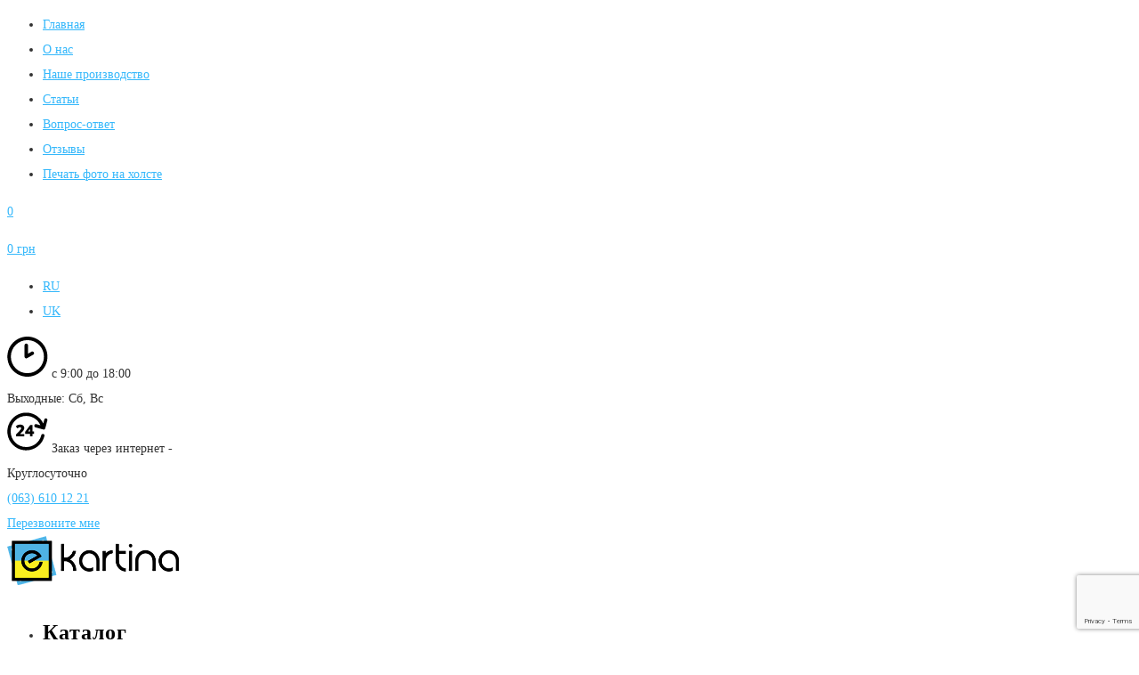

--- FILE ---
content_type: text/html; charset=UTF-8
request_url: https://ekartina.com/ru/pictures/galereya/cvety-i-frukty-ru/56-son-v-gorah/
body_size: 41932
content:
<!DOCTYPE html>
<html lang="ru-RU" class="no-js " >

<head>

<meta charset="UTF-8" />
<!-- Global site tag (gtag.js) - Google Analytics -->
<script async src="https://www.googletagmanager.com/gtag/js?id=G-7NQ9DFFSTK"></script>
<script>
  window.dataLayer = window.dataLayer || [];
  function gtag(){dataLayer.push(arguments);}
  gtag('js', new Date());
  gtag('config', 'G-7NQ9DFFSTK');
</script>


<!-- Google Tag Manager -->
<script>(function(w,d,s,l,i){w[l]=w[l]||[];w[l].push({'gtm.start':
new Date().getTime(),event:'gtm.js'});var f=d.getElementsByTagName(s)[0],
j=d.createElement(s),dl=l!='dataLayer'?'&l='+l:'';j.async=true;j.src=
'https://www.googletagmanager.com/gtm.js?id='+i+dl;f.parentNode.insertBefore(j,f);
})(window,document,'script','dataLayer','GTM-MFFD7N5');</script>
<!-- End Google Tag Manager --><meta name='robots' content='index, follow, max-image-preview:large, max-snippet:-1, max-video-preview:-1' />
<link rel="alternate" hreflang="ru" href="https://ekartina.com/ru/pictures/galereya/cvety-i-frukty-ru/56-son-v-gorah/" />
<link rel="alternate" hreflang="uk" href="https://ekartina.com/pictures/galerea/cvety-i-frukty/56-son-v-gorah/" />
<link rel="alternate" hreflang="x-default" href="https://ekartina.com/pictures/galerea/cvety-i-frukty/56-son-v-gorah/" />
<meta name="format-detection" content="telephone=no">
<meta name="viewport" content="width=device-width, initial-scale=1, maximum-scale=1" />
<link rel="shortcut icon" href="https://ekartina.com/favicon.ico" type="image/x-icon" />
<link rel="apple-touch-icon" href="https://ekartina.com/wp-content/uploads/2022/04/favicon.png" />
<meta name="theme-color" content="#ffffff" media="(prefers-color-scheme: light)">
<meta name="theme-color" content="#ffffff" media="(prefers-color-scheme: dark)">

	<!-- This site is optimized with the Yoast SEO plugin v24.0 - https://yoast.com/wordpress/plugins/seo/ -->
	<title>Картина &quot;Сон в горах&quot;, купить модульную картину</title>
	<meta name="description" content="Модульная картина &quot;Сон в горах&quot; - интернет-магазин модульных картин на холсте ☝☝☝. Более 820 картин. ➡️ Лучшая цена в Украине" />
	<link rel="canonical" href="https://ekartina.com/pictures/galerea/cvety-i-frukty/56-son-v-gorah/" />
	<meta property="og:locale" content="ru_RU" />
	<meta property="og:type" content="article" />
	<meta property="og:title" content="Картина &quot;Сон в горах&quot;, купить модульную картину" />
	<meta property="og:description" content="Модульная картина &quot;Сон в горах&quot; - интернет-магазин модульных картин на холсте ☝☝☝. Более 820 картин. ➡️ Лучшая цена в Украине" />
	<meta property="og:url" content="https://ekartina.com/ru/pictures/galereya/cvety-i-frukty-ru/56-son-v-gorah/" />
	<meta property="og:site_name" content="Модульные картины Ekartina" />
	<meta property="article:publisher" content="https://www.facebook.com/ekartina" />
	<meta property="article:modified_time" content="2023-01-05T15:31:46+00:00" />
	<meta property="og:image" content="https://ekartina.com/wp-content/uploads/2021/11/5-2-2.jpg" />
	<meta property="og:image:width" content="650" />
	<meta property="og:image:height" content="517" />
	<meta property="og:image:type" content="image/jpeg" />
	<meta name="twitter:card" content="summary_large_image" />
	<script type="application/ld+json" class="yoast-schema-graph">{"@context":"https://schema.org","@graph":[{"@type":["WebPage","ItemPage"],"@id":"https://ekartina.com/ru/pictures/galereya/cvety-i-frukty-ru/56-son-v-gorah/","url":"https://ekartina.com/ru/pictures/galereya/cvety-i-frukty-ru/56-son-v-gorah/","name":"Картина \"Сон в горах\", купить модульную картину","isPartOf":{"@id":"https://ekartina.com/#website"},"primaryImageOfPage":{"@id":"https://ekartina.com/ru/pictures/galereya/cvety-i-frukty-ru/56-son-v-gorah/#primaryimage"},"image":{"@id":"https://ekartina.com/ru/pictures/galereya/cvety-i-frukty-ru/56-son-v-gorah/#primaryimage"},"thumbnailUrl":"https://ekartina.com/wp-content/uploads/2021/11/5-2-2.jpg","datePublished":"2021-11-10T19:08:54+00:00","dateModified":"2023-01-05T15:31:46+00:00","description":"Модульная картина \"Сон в горах\" - интернет-магазин модульных картин на холсте ☝☝☝. Более 820 картин. ➡️ Лучшая цена в Украине","breadcrumb":{"@id":"https://ekartina.com/ru/pictures/galereya/cvety-i-frukty-ru/56-son-v-gorah/#breadcrumb"},"inLanguage":"ru-RU","potentialAction":[{"@type":"ReadAction","target":["https://ekartina.com/ru/pictures/galereya/cvety-i-frukty-ru/56-son-v-gorah/"]}]},{"@type":"ImageObject","inLanguage":"ru-RU","@id":"https://ekartina.com/ru/pictures/galereya/cvety-i-frukty-ru/56-son-v-gorah/#primaryimage","url":"https://ekartina.com/wp-content/uploads/2021/11/5-2-2.jpg","contentUrl":"https://ekartina.com/wp-content/uploads/2021/11/5-2-2.jpg","width":650,"height":517},{"@type":"BreadcrumbList","@id":"https://ekartina.com/ru/pictures/galereya/cvety-i-frukty-ru/56-son-v-gorah/#breadcrumb","itemListElement":[{"@type":"ListItem","position":1,"name":"Главная","item":"https://ekartina.com/ru/modulnye-kartiny-ekartina-kupit-kartiny-s-dostavkoj-po-vsej-ukraine/"},{"@type":"ListItem","position":2,"name":"Каталог модульных картин","item":"https://ekartina.com/ru/pictures/"},{"@type":"ListItem","position":3,"name":"Сон в горах"}]},{"@type":"WebSite","@id":"https://ekartina.com/#website","url":"https://ekartina.com/","name":"Модульные картины Ekartina","description":"Купить модульные картины в интернет-магазине eKartina.com с доставкой по Украине для Вашего интерьера. Низкая цена на модульные картины, скидки","publisher":{"@id":"https://ekartina.com/#organization"},"potentialAction":[{"@type":"SearchAction","target":{"@type":"EntryPoint","urlTemplate":"https://ekartina.com/?s={search_term_string}"},"query-input":{"@type":"PropertyValueSpecification","valueRequired":true,"valueName":"search_term_string"}}],"inLanguage":"ru-RU"},{"@type":"Organization","@id":"https://ekartina.com/#organization","name":"Модульні Картини Ekartina","url":"https://ekartina.com/","logo":{"@type":"ImageObject","inLanguage":"ru-RU","@id":"https://ekartina.com/#/schema/logo/image/","url":"https://ekartina.com/wp-content/uploads/2022/04/portrait4.jpg","contentUrl":"https://ekartina.com/wp-content/uploads/2022/04/portrait4.jpg","width":520,"height":520,"caption":"Модульні Картини Ekartina"},"image":{"@id":"https://ekartina.com/#/schema/logo/image/"},"sameAs":["https://www.facebook.com/ekartina","https://www.instagram.com/ekartina.uman/"]}]}</script>
	<!-- / Yoast SEO plugin. -->


<link rel="alternate" type="application/rss+xml" title="Модульные картины Ekartina &raquo; Лента" href="https://ekartina.com/ru/feed/" />
<link rel="alternate" type="application/rss+xml" title="Модульные картины Ekartina &raquo; Лента комментариев" href="https://ekartina.com/ru/comments/feed/" />
<link rel="alternate" type="application/rss+xml" title="Модульные картины Ekartina &raquo; Лента комментариев к &laquo;Сон в горах&raquo;" href="https://ekartina.com/ru/pictures/galereya/cvety-i-frukty-ru/56-son-v-gorah/feed/" />
<link rel="alternate" title="oEmbed (JSON)" type="application/json+oembed" href="https://ekartina.com/ru/wp-json/oembed/1.0/embed?url=https%3A%2F%2Fekartina.com%2Fru%2Fpictures%2Fgalereya%2Fcvety-i-frukty-ru%2F56-son-v-gorah%2F" />
<link rel="alternate" title="oEmbed (XML)" type="text/xml+oembed" href="https://ekartina.com/ru/wp-json/oembed/1.0/embed?url=https%3A%2F%2Fekartina.com%2Fru%2Fpictures%2Fgalereya%2Fcvety-i-frukty-ru%2F56-son-v-gorah%2F&#038;format=xml" />
<style id='wp-img-auto-sizes-contain-inline-css' type='text/css'>
img:is([sizes=auto i],[sizes^="auto," i]){contain-intrinsic-size:3000px 1500px}
/*# sourceURL=wp-img-auto-sizes-contain-inline-css */
</style>
<style id='classic-theme-styles-inline-css' type='text/css'>
/*! This file is auto-generated */
.wp-block-button__link{color:#fff;background-color:#32373c;border-radius:9999px;box-shadow:none;text-decoration:none;padding:calc(.667em + 2px) calc(1.333em + 2px);font-size:1.125em}.wp-block-file__button{background:#32373c;color:#fff;text-decoration:none}
/*# sourceURL=/wp-includes/css/classic-themes.min.css */
</style>
<link rel='stylesheet' id='contact-form-7-css' href='https://ekartina.com/wp-content/plugins/contact-form-7/includes/css/styles.css?ver=6.0.1' type='text/css' media='all' />
<link rel='stylesheet' id='photoswipe-css' href='https://ekartina.com/wp-content/plugins/woocommerce/assets/css/photoswipe/photoswipe.min.css?ver=9.1.5' type='text/css' media='all' />
<link rel='stylesheet' id='photoswipe-default-skin-css' href='https://ekartina.com/wp-content/plugins/woocommerce/assets/css/photoswipe/default-skin/default-skin.min.css?ver=9.1.5' type='text/css' media='all' />
<link rel='stylesheet' id='woocommerce-layout-css' href='https://ekartina.com/wp-content/plugins/woocommerce/assets/css/woocommerce-layout.css?ver=9.1.5' type='text/css' media='all' />
<link rel='stylesheet' id='woocommerce-smallscreen-css' href='https://ekartina.com/wp-content/plugins/woocommerce/assets/css/woocommerce-smallscreen.css?ver=9.1.5' type='text/css' media='only screen and (max-width: 768px)' />
<link rel='stylesheet' id='woocommerce-general-css' href='https://ekartina.com/wp-content/plugins/woocommerce/assets/css/woocommerce.css?ver=9.1.5' type='text/css' media='all' />
<style id='woocommerce-inline-inline-css' type='text/css'>
.woocommerce form .form-row .required { visibility: visible; }
/*# sourceURL=woocommerce-inline-inline-css */
</style>
<link rel='stylesheet' id='wpml-legacy-horizontal-list-0-css' href='https://ekartina.com/wp-content/plugins/sitepress-multilingual-cms/templates/language-switchers/legacy-list-horizontal/style.min.css?ver=1' type='text/css' media='all' />
<style id='wpml-legacy-horizontal-list-0-inline-css' type='text/css'>
.wpml-ls-display{display:inline!important}
/*# sourceURL=wpml-legacy-horizontal-list-0-inline-css */
</style>
<link rel='stylesheet' id='mfn-be-css' href='https://ekartina.com/wp-content/themes/betheme/css/be.min.css?ver=26.5.1.4' type='text/css' media='all' />
<link rel='stylesheet' id='mfn-font-awesome-css' href='https://ekartina.com/wp-content/themes/betheme/fonts/fontawesome/fontawesome.min.css?ver=26.5.1.4' type='text/css' media='all' />
<link rel='stylesheet' id='mfn-responsive-css' href='https://ekartina.com/wp-content/themes/betheme/css/responsive.min.css?ver=26.5.1.4' type='text/css' media='all' />
<link rel='stylesheet' id='mfn-local-fonts-css' href='https://ekartina.com/wp-content/uploads/betheme/fonts/mfn-local-fonts.css?ver=1' type='text/css' media='all' />
<link rel='stylesheet' id='mfn-woo-css' href='https://ekartina.com/wp-content/themes/betheme/css/woocommerce.min.css?ver=26.5.1.4' type='text/css' media='all' />
<link rel='stylesheet' id='pwb-styles-frontend-css' href='https://ekartina.com/wp-content/plugins/perfect-woocommerce-brands/build/frontend/css/style.css?ver=3.4.7' type='text/css' media='all' />
<link rel='stylesheet' id='flexible-shipping-free-shipping-css' href='https://ekartina.com/wp-content/plugins/flexible-shipping/assets/dist/css/free-shipping.css?ver=5.1.0.2' type='text/css' media='all' />
<style id='mfn-dynamic-inline-css' type='text/css'>
html{background-color:#ffffff}#Wrapper,#Content,.mfn-popup .mfn-popup-content,.mfn-off-canvas-sidebar .mfn-off-canvas-content-wrapper,.mfn-cart-holder,.mfn-header-login,#Top_bar .search_wrapper,#Top_bar .top_bar_right .mfn-live-search-box,.column_livesearch .mfn-live-search-wrapper,.column_livesearch .mfn-live-search-box{background-color:#ffffff}body:not(.template-slider) #Header{min-height:105px}body.header-below:not(.template-slider) #Header{padding-top:105px}#Subheader{padding:70px 0}#Footer .widgets_wrapper{padding:10px 0 0 0 0}body,button,span.date_label,.timeline_items li h3 span,input[type="submit"],input[type="reset"],input[type="button"],input[type="date"],input[type="text"],input[type="password"],input[type="tel"],input[type="email"],textarea,select,.offer_li .title h3,.mfn-menu-item-megamenu{font-family:"Open Sans"}#menu > ul > li > a,a.action_button,#overlay-menu ul li a{font-family:"Open Sans"}#Subheader .title{font-family:"Open Sans"}h1,h2,h3,h4,.text-logo #logo{font-family:"Open Sans"}h5,h6{font-family:"Open Sans"}blockquote{font-family:"Open Sans"}.chart_box .chart .num,.counter .desc_wrapper .number-wrapper,.how_it_works .image .number,.pricing-box .plan-header .price,.quick_fact .number-wrapper,.woocommerce .product div.entry-summary .price{font-family:"Open Sans"}body,.mfn-menu-item-megamenu{font-size:14px;line-height:28px;font-weight:400;letter-spacing:0px}.big{font-size:20px;line-height:30px;font-weight:600;letter-spacing:0px}#menu > ul > li > a,a.action_button,#overlay-menu ul li a{font-size:24px;font-weight:600;letter-spacing:1px}#overlay-menu ul li a{line-height:36px}#Subheader .title{font-size:52px;line-height:60px;font-weight:300;letter-spacing:-1px}h1,.text-logo #logo{font-size:52px;line-height:60px;font-weight:300;letter-spacing:-1px}h2{font-size:40px;line-height:50px;font-weight:600;letter-spacing:0px}h3,.woocommerce ul.products li.product h3,.woocommerce #customer_login h2{font-size:30px;line-height:40px;font-weight:700;letter-spacing:0px}h4,.woocommerce .woocommerce-order-details__title,.woocommerce .wc-bacs-bank-details-heading,.woocommerce .woocommerce-customer-details h2{font-size:20px;line-height:30px;font-weight:700;letter-spacing:0px}h5{font-size:18px;line-height:28px;font-weight:700;letter-spacing:0px}h6{font-size:15px;line-height:24px;font-weight:600;letter-spacing:0px}#Intro .intro-title{font-size:32px;line-height:70px;font-weight:300;letter-spacing:0px}@media only screen and (min-width:768px) and (max-width:959px){body,.mfn-menu-item-megamenu{font-size:14px;line-height:28px;font-weight:400;letter-spacing:0px}.big{font-size:20px;line-height:30px;font-weight:600;letter-spacing:0px}#menu > ul > li > a,a.action_button,#overlay-menu ul li a{font-size:24px;font-weight:600;letter-spacing:1px}#overlay-menu ul li a{line-height:36px}#Subheader .title{font-size:52px;line-height:60px;font-weight:300;letter-spacing:-1px}h1,.text-logo #logo{font-size:52px;line-height:60px;font-weight:300;letter-spacing:-1px}h2{font-size:40px;line-height:50px;font-weight:600;letter-spacing:0px}h3,.woocommerce ul.products li.product h3,.woocommerce #customer_login h2{font-size:30px;line-height:40px;font-weight:700;letter-spacing:0px}h4,.woocommerce .woocommerce-order-details__title,.woocommerce .wc-bacs-bank-details-heading,.woocommerce .woocommerce-customer-details h2{font-size:20px;line-height:30px;font-weight:700;letter-spacing:0px}h5{font-size:18px;line-height:28px;font-weight:700;letter-spacing:0px}h6{font-size:15px;line-height:24px;font-weight:600;letter-spacing:0px}#Intro .intro-title{font-size:32px;line-height:70px;font-weight:300;letter-spacing:0px}blockquote{font-size:15px}.chart_box .chart .num{font-size:45px;line-height:45px}.counter .desc_wrapper .number-wrapper{font-size:45px;line-height:45px}.counter .desc_wrapper .title{font-size:14px;line-height:18px}.faq .question .title{font-size:14px}.fancy_heading .title{font-size:38px;line-height:38px}.offer .offer_li .desc_wrapper .title h3{font-size:32px;line-height:32px}.offer_thumb_ul li.offer_thumb_li .desc_wrapper .title h3{font-size:32px;line-height:32px}.pricing-box .plan-header h2{font-size:27px;line-height:27px}.pricing-box .plan-header .price > span{font-size:40px;line-height:40px}.pricing-box .plan-header .price sup.currency{font-size:18px;line-height:18px}.pricing-box .plan-header .price sup.period{font-size:14px;line-height:14px}.quick_fact .number-wrapper{font-size:80px;line-height:80px}.trailer_box .desc h2{font-size:27px;line-height:27px}.widget > h3{font-size:17px;line-height:20px}}@media only screen and (min-width:480px) and (max-width:767px){body,.mfn-menu-item-megamenu{font-size:14px;line-height:28px;font-weight:400;letter-spacing:0px}.big{font-size:20px;line-height:30px;font-weight:600;letter-spacing:0px}#menu > ul > li > a,a.action_button,#overlay-menu ul li a{font-size:24px;font-weight:600;letter-spacing:1px}#overlay-menu ul li a{line-height:36px}#Subheader .title{font-size:52px;line-height:60px;font-weight:300;letter-spacing:-1px}h1,.text-logo #logo{font-size:52px;line-height:60px;font-weight:300;letter-spacing:-1px}h2{font-size:40px;line-height:50px;font-weight:600;letter-spacing:0px}h3,.woocommerce ul.products li.product h3,.woocommerce #customer_login h2{font-size:30px;line-height:40px;font-weight:700;letter-spacing:0px}h4,.woocommerce .woocommerce-order-details__title,.woocommerce .wc-bacs-bank-details-heading,.woocommerce .woocommerce-customer-details h2{font-size:20px;line-height:30px;font-weight:700;letter-spacing:0px}h5{font-size:18px;line-height:28px;font-weight:700;letter-spacing:0px}h6{font-size:15px;line-height:24px;font-weight:600;letter-spacing:0px}#Intro .intro-title{font-size:32px;line-height:70px;font-weight:300;letter-spacing:0px}blockquote{font-size:14px}.chart_box .chart .num{font-size:40px;line-height:40px}.counter .desc_wrapper .number-wrapper{font-size:40px;line-height:40px}.counter .desc_wrapper .title{font-size:13px;line-height:16px}.faq .question .title{font-size:13px}.fancy_heading .title{font-size:34px;line-height:34px}.offer .offer_li .desc_wrapper .title h3{font-size:28px;line-height:28px}.offer_thumb_ul li.offer_thumb_li .desc_wrapper .title h3{font-size:28px;line-height:28px}.pricing-box .plan-header h2{font-size:24px;line-height:24px}.pricing-box .plan-header .price > span{font-size:34px;line-height:34px}.pricing-box .plan-header .price sup.currency{font-size:16px;line-height:16px}.pricing-box .plan-header .price sup.period{font-size:13px;line-height:13px}.quick_fact .number-wrapper{font-size:70px;line-height:70px}.trailer_box .desc h2{font-size:24px;line-height:24px}.widget > h3{font-size:16px;line-height:19px}}@media only screen and (max-width:479px){body,.mfn-menu-item-megamenu{font-size:14px;line-height:28px;font-weight:400;letter-spacing:0px}.big{font-size:20px;line-height:30px;font-weight:600;letter-spacing:0px}#menu > ul > li > a,a.action_button,#overlay-menu ul li a{font-size:24px;font-weight:600;letter-spacing:1px}#overlay-menu ul li a{line-height:36px}#Subheader .title{font-size:52px;line-height:60px;font-weight:300;letter-spacing:-1px}h1,.text-logo #logo{font-size:52px;line-height:60px;font-weight:300;letter-spacing:-1px}h2{font-size:40px;line-height:50px;font-weight:600;letter-spacing:0px}h3,.woocommerce ul.products li.product h3,.woocommerce #customer_login h2{font-size:30px;line-height:40px;font-weight:700;letter-spacing:0px}h4,.woocommerce .woocommerce-order-details__title,.woocommerce .wc-bacs-bank-details-heading,.woocommerce .woocommerce-customer-details h2{font-size:20px;line-height:30px;font-weight:700;letter-spacing:0px}h5{font-size:18px;line-height:28px;font-weight:700;letter-spacing:0px}h6{font-size:15px;line-height:24px;font-weight:600;letter-spacing:0px}#Intro .intro-title{font-size:32px;line-height:70px;font-weight:300;letter-spacing:0px}blockquote{font-size:13px}.chart_box .chart .num{font-size:35px;line-height:35px}.counter .desc_wrapper .number-wrapper{font-size:35px;line-height:35px}.counter .desc_wrapper .title{font-size:13px;line-height:26px}.faq .question .title{font-size:13px}.fancy_heading .title{font-size:30px;line-height:30px}.offer .offer_li .desc_wrapper .title h3{font-size:26px;line-height:26px}.offer_thumb_ul li.offer_thumb_li .desc_wrapper .title h3{font-size:26px;line-height:26px}.pricing-box .plan-header h2{font-size:21px;line-height:21px}.pricing-box .plan-header .price > span{font-size:32px;line-height:32px}.pricing-box .plan-header .price sup.currency{font-size:14px;line-height:14px}.pricing-box .plan-header .price sup.period{font-size:13px;line-height:13px}.quick_fact .number-wrapper{font-size:60px;line-height:60px}.trailer_box .desc h2{font-size:21px;line-height:21px}.widget > h3{font-size:15px;line-height:18px}}.with_aside .sidebar.columns{width:24%}.with_aside .sections_group{width:76%}.aside_both .sidebar.columns{width:19%}.aside_both .sidebar.sidebar-1{margin-left:-81%}.aside_both .sections_group{width:62%;margin-left:19%}@media only screen and (min-width:1240px){#Wrapper,.with_aside .content_wrapper{max-width:1210px}.section_wrapper,.container{max-width:1190px}.layout-boxed.header-boxed #Top_bar.is-sticky{max-width:1210px}}@media only screen and (max-width:767px){.section_wrapper,.container,.four.columns .widget-area{max-width:550px !important}}  .button-default .button,.button-flat .button,.button-round .button{background-color:#ffffff;color:#25abef}.button-stroke .button{border-color:#ffffff;color:#25abef}.button-stroke .button:hover{background-color:#ffffff;color:#fff}.button-default .button_theme,.button-default button,.button-default input[type="button"],.button-default input[type="reset"],.button-default input[type="submit"],.button-flat .button_theme,.button-flat button,.button-flat input[type="button"],.button-flat input[type="reset"],.button-flat input[type="submit"],.button-round .button_theme,.button-round button,.button-round input[type="button"],.button-round input[type="reset"],.button-round input[type="submit"],.woocommerce #respond input#submit,.woocommerce a.button:not(.default),.woocommerce button.button,.woocommerce input.button,.woocommerce #respond input#submit:hover,.woocommerce a.button:hover,.woocommerce button.button:hover,.woocommerce input.button:hover{color:#ffffff}.button-default #respond input#submit.alt.disabled,.button-default #respond input#submit.alt.disabled:hover,.button-default #respond input#submit.alt:disabled,.button-default #respond input#submit.alt:disabled:hover,.button-default #respond input#submit.alt:disabled[disabled],.button-default #respond input#submit.alt:disabled[disabled]:hover,.button-default a.button.alt.disabled,.button-default a.button.alt.disabled:hover,.button-default a.button.alt:disabled,.button-default a.button.alt:disabled:hover,.button-default a.button.alt:disabled[disabled],.button-default a.button.alt:disabled[disabled]:hover,.button-default button.button.alt.disabled,.button-default button.button.alt.disabled:hover,.button-default button.button.alt:disabled,.button-default button.button.alt:disabled:hover,.button-default button.button.alt:disabled[disabled],.button-default button.button.alt:disabled[disabled]:hover,.button-default input.button.alt.disabled,.button-default input.button.alt.disabled:hover,.button-default input.button.alt:disabled,.button-default input.button.alt:disabled:hover,.button-default input.button.alt:disabled[disabled],.button-default input.button.alt:disabled[disabled]:hover,.button-default #respond input#submit.alt,.button-default a.button.alt,.button-default button.button.alt,.button-default input.button.alt,.button-default #respond input#submit.alt:hover,.button-default a.button.alt:hover,.button-default button.button.alt:hover,.button-default input.button.alt:hover,.button-flat #respond input#submit.alt.disabled,.button-flat #respond input#submit.alt.disabled:hover,.button-flat #respond input#submit.alt:disabled,.button-flat #respond input#submit.alt:disabled:hover,.button-flat #respond input#submit.alt:disabled[disabled],.button-flat #respond input#submit.alt:disabled[disabled]:hover,.button-flat a.button.alt.disabled,.button-flat a.button.alt.disabled:hover,.button-flat a.button.alt:disabled,.button-flat a.button.alt:disabled:hover,.button-flat a.button.alt:disabled[disabled],.button-flat a.button.alt:disabled[disabled]:hover,.button-flat button.button.alt.disabled,.button-flat button.button.alt.disabled:hover,.button-flat button.button.alt:disabled,.button-flat button.button.alt:disabled:hover,.button-flat button.button.alt:disabled[disabled],.button-flat button.button.alt:disabled[disabled]:hover,.button-flat input.button.alt.disabled,.button-flat input.button.alt.disabled:hover,.button-flat input.button.alt:disabled,.button-flat input.button.alt:disabled:hover,.button-flat input.button.alt:disabled[disabled],.button-flat input.button.alt:disabled[disabled]:hover,.button-flat #respond input#submit.alt,.button-flat a.button.alt,.button-flat button.button.alt,.button-flat input.button.alt,.button-flat #respond input#submit.alt:hover,.button-flat a.button.alt:hover,.button-flat button.button.alt:hover,.button-flat input.button.alt:hover,.button-round #respond input#submit.alt.disabled,.button-round #respond input#submit.alt.disabled:hover,.button-round #respond input#submit.alt:disabled,.button-round #respond input#submit.alt:disabled:hover,.button-round #respond input#submit.alt:disabled[disabled],.button-round #respond input#submit.alt:disabled[disabled]:hover,.button-round a.button.alt.disabled,.button-round a.button.alt.disabled:hover,.button-round a.button.alt:disabled,.button-round a.button.alt:disabled:hover,.button-round a.button.alt:disabled[disabled],.button-round a.button.alt:disabled[disabled]:hover,.button-round button.button.alt.disabled,.button-round button.button.alt.disabled:hover,.button-round button.button.alt:disabled,.button-round button.button.alt:disabled:hover,.button-round button.button.alt:disabled[disabled],.button-round button.button.alt:disabled[disabled]:hover,.button-round input.button.alt.disabled,.button-round input.button.alt.disabled:hover,.button-round input.button.alt:disabled,.button-round input.button.alt:disabled:hover,.button-round input.button.alt:disabled[disabled],.button-round input.button.alt:disabled[disabled]:hover,.button-round #respond input#submit.alt,.button-round a.button.alt,.button-round button.button.alt,.button-round input.button.alt,.button-round #respond input#submit.alt:hover,.button-round a.button.alt:hover,.button-round button.button.alt:hover,.button-round input.button.alt:hover{background-color:#35b8fb;color:#ffffff}.button-stroke.woocommerce a.button:not(.default),.button-stroke .woocommerce a.button:not(.default),.button-stroke #respond input#submit.alt.disabled,.button-stroke #respond input#submit.alt.disabled:hover,.button-stroke #respond input#submit.alt:disabled,.button-stroke #respond input#submit.alt:disabled:hover,.button-stroke #respond input#submit.alt:disabled[disabled],.button-stroke #respond input#submit.alt:disabled[disabled]:hover,.button-stroke a.button.alt.disabled,.button-stroke a.button.alt.disabled:hover,.button-stroke a.button.alt:disabled,.button-stroke a.button.alt:disabled:hover,.button-stroke a.button.alt:disabled[disabled],.button-stroke a.button.alt:disabled[disabled]:hover,.button-stroke button.button.alt.disabled,.button-stroke button.button.alt.disabled:hover,.button-stroke button.button.alt:disabled,.button-stroke button.button.alt:disabled:hover,.button-stroke button.button.alt:disabled[disabled],.button-stroke button.button.alt:disabled[disabled]:hover,.button-stroke input.button.alt.disabled,.button-stroke input.button.alt.disabled:hover,.button-stroke input.button.alt:disabled,.button-stroke input.button.alt:disabled:hover,.button-stroke input.button.alt:disabled[disabled],.button-stroke input.button.alt:disabled[disabled]:hover,.button-stroke #respond input#submit.alt,.button-stroke a.button.alt,.button-stroke button.button.alt,.button-stroke input.button.alt{border-color:#35b8fb;background:none;color:#35b8fb}.button-stroke.woocommerce a.button:not(.default):hover,.button-stroke .woocommerce a.button:not(.default):hover,.button-stroke #respond input#submit.alt:hover,.button-stroke a.button.alt:hover,.button-stroke button.button.alt:hover,.button-stroke input.button.alt:hover,.button-stroke a.action_button:hover{background-color:#35b8fb;color:#ffffff}.action_button,.action_button:hover{background-color:#ffffff;color:#25abef}.button-stroke a.action_button{border-color:#ffffff}.footer_button{color:#65666C!important;background-color:transparent;box-shadow:none!important}.footer_button:after{display:none!important}.button-custom.woocommerce .button,.button-custom .button,.button-custom .action_button,.button-custom .footer_button,.button-custom button,.button-custom button.button,.button-custom input[type="button"],.button-custom input[type="reset"],.button-custom input[type="submit"],.button-custom .woocommerce #respond input#submit,.button-custom .woocommerce a.button,.button-custom .woocommerce button.button,.button-custom .woocommerce input.button{font-family:Roboto;font-size:14px;line-height:14px;font-weight:400;letter-spacing:0px;padding:12px 20px 12px 20px;border-width:0px;border-radius:0px}body.button-custom .button{color:#626262;background-color:#dbdddf;border-color:transparent}body.button-custom .button:hover{color:#626262;background-color:#d3d3d3;border-color:transparent}body .button-custom .button_theme,body.button-custom .button_theme,.button-custom button,.button-custom input[type="button"],.button-custom input[type="reset"],.button-custom input[type="submit"],.button-custom .woocommerce #respond input#submit,body.button-custom.woocommerce a.button:not(.default),.button-custom .woocommerce button.button,.button-custom .woocommerce input.button{color:#ffffff;background-color:#0095eb;border-color:transparent}body .button-custom .button_theme:hover,body.button-custom .button_theme:hover,.button-custom button:hover,.button-custom input[type="button"]:hover,.button-custom input[type="reset"]:hover,.button-custom input[type="submit"]:hover,.button-custom .woocommerce #respond input#submit:hover,body.button-custom.woocommerce a.button:not(.default):hover,.button-custom .woocommerce button.button:hover,.button-custom .woocommerce input.button:hover{color:#ffffff;background-color:#007cc3;border-color:transparent}body.button-custom .action_button{color:#626262;background-color:#dbdddf;border-color:transparent}body.button-custom .action_button:hover{color:#626262;background-color:#d3d3d3;border-color:transparent}.button-custom #respond input#submit.alt.disabled,.button-custom #respond input#submit.alt.disabled:hover,.button-custom #respond input#submit.alt:disabled,.button-custom #respond input#submit.alt:disabled:hover,.button-custom #respond input#submit.alt:disabled[disabled],.button-custom #respond input#submit.alt:disabled[disabled]:hover,.button-custom a.button.alt.disabled,.button-custom a.button.alt.disabled:hover,.button-custom a.button.alt:disabled,.button-custom a.button.alt:disabled:hover,.button-custom a.button.alt:disabled[disabled],.button-custom a.button.alt:disabled[disabled]:hover,.button-custom button.button.alt.disabled,.button-custom button.button.alt.disabled:hover,.button-custom button.button.alt:disabled,.button-custom button.button.alt:disabled:hover,.button-custom button.button.alt:disabled[disabled],.button-custom button.button.alt:disabled[disabled]:hover,.button-custom input.button.alt.disabled,.button-custom input.button.alt.disabled:hover,.button-custom input.button.alt:disabled,.button-custom input.button.alt:disabled:hover,.button-custom input.button.alt:disabled[disabled],.button-custom input.button.alt:disabled[disabled]:hover,.button-custom #respond input#submit.alt,.button-custom a.button.alt,.button-custom button.button.alt,.button-custom input.button.alt{line-height:14px;padding:12px 20px 12px 20px;color:#ffffff;background-color:#0095eb;font-family:Roboto;font-size:14px;font-weight:400;letter-spacing:0px;border-width:0px;border-radius:0px}.button-custom #respond input#submit.alt:hover,.button-custom a.button.alt:hover,.button-custom button.button.alt:hover,.button-custom input.button.alt:hover,.button-custom a.action_button:hover{color:#ffffff;background-color:#007cc3}#Top_bar #logo,.header-fixed #Top_bar #logo,.header-plain #Top_bar #logo,.header-transparent #Top_bar #logo{height:58px;line-height:58px;padding:0px 0}.logo-overflow #Top_bar:not(.is-sticky) .logo{height:58px}#Top_bar .menu > li > a{padding:-1px 0}.menu-highlight:not(.header-creative) #Top_bar .menu > li > a{margin:4px 0}.header-plain:not(.menu-highlight) #Top_bar .menu > li > a span:not(.description){line-height:58px}.header-fixed #Top_bar .menu > li > a{padding:14px 0}.logo-overflow #Top_bar.is-sticky #logo{padding:0!important}#Top_bar #logo img.svg{width:192px}.image_frame,.wp-caption{border-width:0px}.alert{border-radius:0px}#Top_bar .top_bar_right .top-bar-right-input input{width:277px}.mfn-live-search-box .mfn-live-search-list{max-height:350px}#Side_slide{right:-250px;width:250px}#Side_slide.left{left:-250px}.blog-teaser li .desc-wrapper .desc{background-position-y:-1px}@media only screen and ( max-width:767px ){}@media only screen and (min-width:1240px){body:not(.header-simple) #Top_bar #menu{display:block!important}.tr-menu #Top_bar #menu{background:none!important}#Top_bar .menu > li > ul.mfn-megamenu > li{float:left}#Top_bar .menu > li > ul.mfn-megamenu > li.mfn-megamenu-cols-1{width:100%}#Top_bar .menu > li > ul.mfn-megamenu > li.mfn-megamenu-cols-2{width:50%}#Top_bar .menu > li > ul.mfn-megamenu > li.mfn-megamenu-cols-3{width:33.33%}#Top_bar .menu > li > ul.mfn-megamenu > li.mfn-megamenu-cols-4{width:25%}#Top_bar .menu > li > ul.mfn-megamenu > li.mfn-megamenu-cols-5{width:20%}#Top_bar .menu > li > ul.mfn-megamenu > li.mfn-megamenu-cols-6{width:16.66%}#Top_bar .menu > li > ul.mfn-megamenu > li > ul{display:block!important;position:inherit;left:auto;top:auto;border-width:0 1px 0 0}#Top_bar .menu > li > ul.mfn-megamenu > li:last-child > ul{border:0}#Top_bar .menu > li > ul.mfn-megamenu > li > ul li{width:auto}#Top_bar .menu > li > ul.mfn-megamenu a.mfn-megamenu-title{text-transform:uppercase;font-weight:400;background:none}#Top_bar .menu > li > ul.mfn-megamenu a .menu-arrow{display:none}.menuo-right #Top_bar .menu > li > ul.mfn-megamenu{left:0;width:98%!important;margin:0 1%;padding:20px 0}.menuo-right #Top_bar .menu > li > ul.mfn-megamenu-bg{box-sizing:border-box}#Top_bar .menu > li > ul.mfn-megamenu-bg{padding:20px 166px 20px 20px;background-repeat:no-repeat;background-position:right bottom}.rtl #Top_bar .menu > li > ul.mfn-megamenu-bg{padding-left:166px;padding-right:20px;background-position:left bottom}#Top_bar .menu > li > ul.mfn-megamenu-bg > li{background:none}#Top_bar .menu > li > ul.mfn-megamenu-bg > li a{border:none}#Top_bar .menu > li > ul.mfn-megamenu-bg > li > ul{background:none!important;-webkit-box-shadow:0 0 0 0;-moz-box-shadow:0 0 0 0;box-shadow:0 0 0 0}.mm-vertical #Top_bar .container{position:relative}.mm-vertical #Top_bar .top_bar_left{position:static}.mm-vertical #Top_bar .menu > li ul{box-shadow:0 0 0 0 transparent!important;background-image:none}.mm-vertical #Top_bar .menu > li > ul.mfn-megamenu{padding:20px 0}.mm-vertical.header-plain #Top_bar .menu > li > ul.mfn-megamenu{width:100%!important;margin:0}.mm-vertical #Top_bar .menu > li > ul.mfn-megamenu > li{display:table-cell;float:none!important;width:10%;padding:0 15px;border-right:1px solid rgba(0,0,0,0.05)}.mm-vertical #Top_bar .menu > li > ul.mfn-megamenu > li:last-child{border-right-width:0}.mm-vertical #Top_bar .menu > li > ul.mfn-megamenu > li.hide-border{border-right-width:0}.mm-vertical #Top_bar .menu > li > ul.mfn-megamenu > li a{border-bottom-width:0;padding:9px 15px;line-height:120%}.mm-vertical #Top_bar .menu > li > ul.mfn-megamenu a.mfn-megamenu-title{font-weight:700}.rtl .mm-vertical #Top_bar .menu > li > ul.mfn-megamenu > li:first-child{border-right-width:0}.rtl .mm-vertical #Top_bar .menu > li > ul.mfn-megamenu > li:last-child{border-right-width:1px}body.header-shop #Top_bar #menu{display:flex!important}.header-shop #Top_bar.is-sticky .top_bar_row_second{display:none}.header-plain:not(.menuo-right) #Header .top_bar_left{width:auto!important}.header-stack.header-center #Top_bar #menu{display:inline-block!important}.header-simple #Top_bar #menu{display:none;height:auto;width:300px;bottom:auto;top:100%;right:1px;position:absolute;margin:0}.header-simple #Header a.responsive-menu-toggle{display:block;right:10px}.header-simple #Top_bar #menu > ul{width:100%;float:left}.header-simple #Top_bar #menu ul li{width:100%;padding-bottom:0;border-right:0;position:relative}.header-simple #Top_bar #menu ul li a{padding:0 20px;margin:0;display:block;height:auto;line-height:normal;border:none}.header-simple #Top_bar #menu ul li a:not(.menu-toggle):after{display:none}.header-simple #Top_bar #menu ul li a span{border:none;line-height:44px;display:inline;padding:0}.header-simple #Top_bar #menu ul li.submenu .menu-toggle{display:block;position:absolute;right:0;top:0;width:44px;height:44px;line-height:44px;font-size:30px;font-weight:300;text-align:center;cursor:pointer;color:#444;opacity:0.33;transform:unset}.header-simple #Top_bar #menu ul li.submenu .menu-toggle:after{content:"+";position:static}.header-simple #Top_bar #menu ul li.hover > .menu-toggle:after{content:"-"}.header-simple #Top_bar #menu ul li.hover a{border-bottom:0}.header-simple #Top_bar #menu ul.mfn-megamenu li .menu-toggle{display:none}.header-simple #Top_bar #menu ul li ul{position:relative!important;left:0!important;top:0;padding:0;margin:0!important;width:auto!important;background-image:none}.header-simple #Top_bar #menu ul li ul li{width:100%!important;display:block;padding:0}.header-simple #Top_bar #menu ul li ul li a{padding:0 20px 0 30px}.header-simple #Top_bar #menu ul li ul li a .menu-arrow{display:none}.header-simple #Top_bar #menu ul li ul li a span{padding:0}.header-simple #Top_bar #menu ul li ul li a span:after{display:none!important}.header-simple #Top_bar .menu > li > ul.mfn-megamenu a.mfn-megamenu-title{text-transform:uppercase;font-weight:400}.header-simple #Top_bar .menu > li > ul.mfn-megamenu > li > ul{display:block!important;position:inherit;left:auto;top:auto}.header-simple #Top_bar #menu ul li ul li ul{border-left:0!important;padding:0;top:0}.header-simple #Top_bar #menu ul li ul li ul li a{padding:0 20px 0 40px}.rtl.header-simple #Top_bar #menu{left:1px;right:auto}.rtl.header-simple #Top_bar a.responsive-menu-toggle{left:10px;right:auto}.rtl.header-simple #Top_bar #menu ul li.submenu .menu-toggle{left:0;right:auto}.rtl.header-simple #Top_bar #menu ul li ul{left:auto!important;right:0!important}.rtl.header-simple #Top_bar #menu ul li ul li a{padding:0 30px 0 20px}.rtl.header-simple #Top_bar #menu ul li ul li ul li a{padding:0 40px 0 20px}.menu-highlight #Top_bar .menu > li{margin:0 2px}.menu-highlight:not(.header-creative) #Top_bar .menu > li > a{padding:0;-webkit-border-radius:5px;border-radius:5px}.menu-highlight #Top_bar .menu > li > a:after{display:none}.menu-highlight #Top_bar .menu > li > a span:not(.description){line-height:50px}.menu-highlight #Top_bar .menu > li > a span.description{display:none}.menu-highlight.header-stack #Top_bar .menu > li > a{margin:10px 0!important}.menu-highlight.header-stack #Top_bar .menu > li > a span:not(.description){line-height:40px}.menu-highlight.header-simple #Top_bar #menu ul li,.menu-highlight.header-creative #Top_bar #menu ul li{margin:0}.menu-highlight.header-simple #Top_bar #menu ul li > a,.menu-highlight.header-creative #Top_bar #menu ul li > a{-webkit-border-radius:0;border-radius:0}.menu-highlight:not(.header-fixed):not(.header-simple) #Top_bar.is-sticky .menu > li > a{margin:10px 0!important;padding:5px 0!important}.menu-highlight:not(.header-fixed):not(.header-simple) #Top_bar.is-sticky .menu > li > a span{line-height:30px!important}.header-modern.menu-highlight.menuo-right .menu_wrapper{margin-right:20px}.menu-line-below #Top_bar .menu > li > a:after{top:auto;bottom:-4px}.menu-line-below #Top_bar.is-sticky .menu > li > a:after{top:auto;bottom:-4px}.menu-line-below-80 #Top_bar:not(.is-sticky) .menu > li > a:after{height:4px;left:10%;top:50%;margin-top:20px;width:80%}.menu-line-below-80-1 #Top_bar:not(.is-sticky) .menu > li > a:after{height:1px;left:10%;top:50%;margin-top:20px;width:80%}.menu-link-color #Top_bar .menu > li > a:not(.menu-toggle):after{display:none!important}.menu-arrow-top #Top_bar .menu > li > a:after{background:none repeat scroll 0 0 rgba(0,0,0,0)!important;border-color:#ccc transparent transparent;border-style:solid;border-width:7px 7px 0;display:block;height:0;left:50%;margin-left:-7px;top:0!important;width:0}.menu-arrow-top #Top_bar.is-sticky .menu > li > a:after{top:0!important}.menu-arrow-bottom #Top_bar .menu > li > a:after{background:none!important;border-color:transparent transparent #ccc;border-style:solid;border-width:0 7px 7px;display:block;height:0;left:50%;margin-left:-7px;top:auto;bottom:0;width:0}.menu-arrow-bottom #Top_bar.is-sticky .menu > li > a:after{top:auto;bottom:0}.menuo-no-borders #Top_bar .menu > li > a span{border-width:0!important}.menuo-no-borders #Header_creative #Top_bar .menu > li > a span{border-bottom-width:0}.menuo-no-borders.header-plain #Top_bar a#header_cart,.menuo-no-borders.header-plain #Top_bar a#search_button,.menuo-no-borders.header-plain #Top_bar .wpml-languages,.menuo-no-borders.header-plain #Top_bar a.action_button{border-width:0}.menuo-right #Top_bar .menu_wrapper{float:right}.menuo-right.header-stack:not(.header-center) #Top_bar .menu_wrapper{margin-right:150px}body.header-creative{padding-left:50px}body.header-creative.header-open{padding-left:250px}body.error404,body.under-construction,body.template-blank,body.under-construction.header-rtl.header-creative.header-open{padding-left:0!important;padding-right:0!important}.header-creative.footer-fixed #Footer,.header-creative.footer-sliding #Footer,.header-creative.footer-stick #Footer.is-sticky{box-sizing:border-box;padding-left:50px}.header-open.footer-fixed #Footer,.header-open.footer-sliding #Footer,.header-creative.footer-stick #Footer.is-sticky{padding-left:250px}.header-rtl.header-creative.footer-fixed #Footer,.header-rtl.header-creative.footer-sliding #Footer,.header-rtl.header-creative.footer-stick #Footer.is-sticky{padding-left:0;padding-right:50px}.header-rtl.header-open.footer-fixed #Footer,.header-rtl.header-open.footer-sliding #Footer,.header-rtl.header-creative.footer-stick #Footer.is-sticky{padding-right:250px}#Header_creative{background-color:#fff;position:fixed;width:250px;height:100%;left:-200px;top:0;z-index:9002;-webkit-box-shadow:2px 0 4px 2px rgba(0,0,0,.15);box-shadow:2px 0 4px 2px rgba(0,0,0,.15)}#Header_creative .container{width:100%}#Header_creative .creative-wrapper{opacity:0;margin-right:50px}#Header_creative a.creative-menu-toggle{display:block;width:34px;height:34px;line-height:34px;font-size:22px;text-align:center;position:absolute;top:10px;right:8px;border-radius:3px}.admin-bar #Header_creative a.creative-menu-toggle{top:42px}#Header_creative #Top_bar{position:static;width:100%}#Header_creative #Top_bar .top_bar_left{width:100%!important;float:none}#Header_creative #Top_bar .logo{float:none;text-align:center;margin:15px 0}#Header_creative #Top_bar #menu{background-color:transparent}#Header_creative #Top_bar .menu_wrapper{float:none;margin:0 0 30px}#Header_creative #Top_bar .menu > li{width:100%;float:none;position:relative}#Header_creative #Top_bar .menu > li > a{padding:0;text-align:center}#Header_creative #Top_bar .menu > li > a:after{display:none}#Header_creative #Top_bar .menu > li > a span{border-right:0;border-bottom-width:1px;line-height:38px}#Header_creative #Top_bar .menu li ul{left:100%;right:auto;top:0;box-shadow:2px 2px 2px 0 rgba(0,0,0,0.03);-webkit-box-shadow:2px 2px 2px 0 rgba(0,0,0,0.03)}#Header_creative #Top_bar .menu > li > ul.mfn-megamenu{margin:0;width:700px!important}#Header_creative #Top_bar .menu > li > ul.mfn-megamenu > li > ul{left:0}#Header_creative #Top_bar .menu li ul li a{padding-top:9px;padding-bottom:8px}#Header_creative #Top_bar .menu li ul li ul{top:0}#Header_creative #Top_bar .menu > li > a span.description{display:block;font-size:13px;line-height:28px!important;clear:both}.menuo-arrows #Top_bar .menu > li.submenu > a > span:after{content:unset!important}#Header_creative #Top_bar .top_bar_right{width:100%!important;float:left;height:auto;margin-bottom:35px;text-align:center;padding:0 20px;top:0;-webkit-box-sizing:border-box;-moz-box-sizing:border-box;box-sizing:border-box}#Header_creative #Top_bar .top_bar_right:before{content:none}#Header_creative #Top_bar .top_bar_right .top_bar_right_wrapper{flex-wrap:wrap;justify-content:center}#Header_creative #Top_bar .top_bar_right .top-bar-right-icon,#Header_creative #Top_bar .top_bar_right .wpml-languages,#Header_creative #Top_bar .top_bar_right .top-bar-right-button,#Header_creative #Top_bar .top_bar_right .top-bar-right-input{min-height:30px;margin:5px}#Header_creative #Top_bar .search_wrapper{left:100%;top:auto}#Header_creative #Top_bar .banner_wrapper{display:block;text-align:center}#Header_creative #Top_bar .banner_wrapper img{max-width:100%;height:auto;display:inline-block}#Header_creative #Action_bar{display:none;position:absolute;bottom:0;top:auto;clear:both;padding:0 20px;box-sizing:border-box}#Header_creative #Action_bar .contact_details{width:100%;text-align:center;margin-bottom:20px}#Header_creative #Action_bar .contact_details li{padding:0}#Header_creative #Action_bar .social{float:none;text-align:center;padding:5px 0 15px}#Header_creative #Action_bar .social li{margin-bottom:2px}#Header_creative #Action_bar .social-menu{float:none;text-align:center}#Header_creative #Action_bar .social-menu li{border-color:rgba(0,0,0,.1)}#Header_creative .social li a{color:rgba(0,0,0,.5)}#Header_creative .social li a:hover{color:#000}#Header_creative .creative-social{position:absolute;bottom:10px;right:0;width:50px}#Header_creative .creative-social li{display:block;float:none;width:100%;text-align:center;margin-bottom:5px}.header-creative .fixed-nav.fixed-nav-prev{margin-left:50px}.header-creative.header-open .fixed-nav.fixed-nav-prev{margin-left:250px}.menuo-last #Header_creative #Top_bar .menu li.last ul{top:auto;bottom:0}.header-open #Header_creative{left:0}.header-open #Header_creative .creative-wrapper{opacity:1;margin:0!important}.header-open #Header_creative .creative-menu-toggle,.header-open #Header_creative .creative-social{display:none}.header-open #Header_creative #Action_bar{display:block}body.header-rtl.header-creative{padding-left:0;padding-right:50px}.header-rtl #Header_creative{left:auto;right:-200px}.header-rtl #Header_creative .creative-wrapper{margin-left:50px;margin-right:0}.header-rtl #Header_creative a.creative-menu-toggle{left:8px;right:auto}.header-rtl #Header_creative .creative-social{left:0;right:auto}.header-rtl #Footer #back_to_top.sticky{right:125px}.header-rtl #popup_contact{right:70px}.header-rtl #Header_creative #Top_bar .menu li ul{left:auto;right:100%}.header-rtl #Header_creative #Top_bar .search_wrapper{left:auto;right:100%}.header-rtl .fixed-nav.fixed-nav-prev{margin-left:0!important}.header-rtl .fixed-nav.fixed-nav-next{margin-right:50px}body.header-rtl.header-creative.header-open{padding-left:0;padding-right:250px!important}.header-rtl.header-open #Header_creative{left:auto;right:0}.header-rtl.header-open #Footer #back_to_top.sticky{right:325px}.header-rtl.header-open #popup_contact{right:270px}.header-rtl.header-open .fixed-nav.fixed-nav-next{margin-right:250px}#Header_creative.active{left:-1px}.header-rtl #Header_creative.active{left:auto;right:-1px}#Header_creative.active .creative-wrapper{opacity:1;margin:0}.header-creative .vc_row[data-vc-full-width]{padding-left:50px}.header-creative.header-open .vc_row[data-vc-full-width]{padding-left:250px}.header-open .vc_parallax .vc_parallax-inner{left:auto;width:calc(100% - 250px)}.header-open.header-rtl .vc_parallax .vc_parallax-inner{left:0;right:auto}#Header_creative.scroll{height:100%;overflow-y:auto}#Header_creative.scroll:not(.dropdown) .menu li ul{display:none!important}#Header_creative.scroll #Action_bar{position:static}#Header_creative.dropdown{outline:none}#Header_creative.dropdown #Top_bar .menu_wrapper{float:left;width:100%}#Header_creative.dropdown #Top_bar #menu ul li{position:relative;float:left}#Header_creative.dropdown #Top_bar #menu ul li a:not(.menu-toggle):after{display:none}#Header_creative.dropdown #Top_bar #menu ul li a span{line-height:38px;padding:0}#Header_creative.dropdown #Top_bar #menu ul li.submenu .menu-toggle{display:block;position:absolute;right:0;top:0;width:38px;height:38px;line-height:38px;font-size:26px;font-weight:300;text-align:center;cursor:pointer;color:#444;opacity:0.33;z-index:203}#Header_creative.dropdown #Top_bar #menu ul li.submenu .menu-toggle:after{content:"+";position:static}#Header_creative.dropdown #Top_bar #menu ul li.hover > .menu-toggle:after{content:"-"}#Header_creative.dropdown #Top_bar #menu ul.sub-menu li:not(:last-of-type) a{border-bottom:0}#Header_creative.dropdown #Top_bar #menu ul.mfn-megamenu li .menu-toggle{display:none}#Header_creative.dropdown #Top_bar #menu ul li ul{position:relative!important;left:0!important;top:0;padding:0;margin-left:0!important;width:auto!important;background-image:none}#Header_creative.dropdown #Top_bar #menu ul li ul li{width:100%!important}#Header_creative.dropdown #Top_bar #menu ul li ul li a{padding:0 10px;text-align:center}#Header_creative.dropdown #Top_bar #menu ul li ul li a .menu-arrow{display:none}#Header_creative.dropdown #Top_bar #menu ul li ul li a span{padding:0}#Header_creative.dropdown #Top_bar #menu ul li ul li a span:after{display:none!important}#Header_creative.dropdown #Top_bar .menu > li > ul.mfn-megamenu a.mfn-megamenu-title{text-transform:uppercase;font-weight:400}#Header_creative.dropdown #Top_bar .menu > li > ul.mfn-megamenu > li > ul{display:block!important;position:inherit;left:auto;top:auto}#Header_creative.dropdown #Top_bar #menu ul li ul li ul{border-left:0!important;padding:0;top:0}#Header_creative{transition:left .5s ease-in-out,right .5s ease-in-out}#Header_creative .creative-wrapper{transition:opacity .5s ease-in-out,margin 0s ease-in-out .5s}#Header_creative.active .creative-wrapper{transition:opacity .5s ease-in-out,margin 0s ease-in-out}}@media only screen and (min-width:1240px){#Top_bar.is-sticky{position:fixed!important;width:100%;left:0;top:-60px;height:60px;z-index:701;background:#fff;opacity:.97;-webkit-box-shadow:0 2px 5px 0 rgba(0,0,0,0.1);-moz-box-shadow:0 2px 5px 0 rgba(0,0,0,0.1);box-shadow:0 2px 5px 0 rgba(0,0,0,0.1)}.layout-boxed.header-boxed #Top_bar.is-sticky{max-width:1240px;left:50%;-webkit-transform:translateX(-50%);transform:translateX(-50%)}#Top_bar.is-sticky .top_bar_left,#Top_bar.is-sticky .top_bar_right,#Top_bar.is-sticky .top_bar_right:before{background:none;box-shadow:unset}#Top_bar.is-sticky .logo{width:auto;margin:0 30px 0 20px;padding:0}#Top_bar.is-sticky #logo,#Top_bar.is-sticky .custom-logo-link{padding:5px 0!important;height:50px!important;line-height:50px!important}.logo-no-sticky-padding #Top_bar.is-sticky #logo{height:60px!important;line-height:60px!important}#Top_bar.is-sticky #logo img.logo-main{display:none}#Top_bar.is-sticky #logo img.logo-sticky{display:inline;max-height:35px}.logo-sticky-width-auto #Top_bar.is-sticky #logo img.logo-sticky{width:auto}#Top_bar.is-sticky .menu_wrapper{clear:none}#Top_bar.is-sticky .menu_wrapper .menu > li > a{padding:15px 0}#Top_bar.is-sticky .menu > li > a,#Top_bar.is-sticky .menu > li > a span{line-height:30px}#Top_bar.is-sticky .menu > li > a:after{top:auto;bottom:-4px}#Top_bar.is-sticky .menu > li > a span.description{display:none}#Top_bar.is-sticky .secondary_menu_wrapper,#Top_bar.is-sticky .banner_wrapper{display:none}.header-overlay #Top_bar.is-sticky{display:none}.sticky-dark #Top_bar.is-sticky,.sticky-dark #Top_bar.is-sticky #menu{background:rgba(0,0,0,.8)}.sticky-dark #Top_bar.is-sticky .menu > li:not(.current-menu-item) > a{color:#fff}.sticky-dark #Top_bar.is-sticky .top_bar_right .top-bar-right-icon{color:rgba(255,255,255,.9)}.sticky-dark #Top_bar.is-sticky .top_bar_right .top-bar-right-icon svg .path{stroke:rgba(255,255,255,.9)}.sticky-dark #Top_bar.is-sticky .wpml-languages a.active,.sticky-dark #Top_bar.is-sticky .wpml-languages ul.wpml-lang-dropdown{background:rgba(0,0,0,0.1);border-color:rgba(0,0,0,0.1)}.sticky-white #Top_bar.is-sticky,.sticky-white #Top_bar.is-sticky #menu{background:rgba(255,255,255,.8)}.sticky-white #Top_bar.is-sticky .menu > li:not(.current-menu-item) > a{color:#222}.sticky-white #Top_bar.is-sticky .top_bar_right .top-bar-right-icon{color:rgba(0,0,0,.8)}.sticky-white #Top_bar.is-sticky .top_bar_right .top-bar-right-icon svg .path{stroke:rgba(0,0,0,.8)}.sticky-white #Top_bar.is-sticky .wpml-languages a.active,.sticky-white #Top_bar.is-sticky .wpml-languages ul.wpml-lang-dropdown{background:rgba(255,255,255,0.1);border-color:rgba(0,0,0,0.1)}}@media only screen and (min-width:768px) and (max-width:1240px){.header_placeholder{height:0!important}}@media only screen and (max-width:1239px){#Top_bar #menu{display:none;height:auto;width:300px;bottom:auto;top:100%;right:1px;position:absolute;margin:0}#Top_bar a.responsive-menu-toggle{display:block}#Top_bar #menu > ul{width:100%;float:left}#Top_bar #menu ul li{width:100%;padding-bottom:0;border-right:0;position:relative}#Top_bar #menu ul li a{padding:0 25px;margin:0;display:block;height:auto;line-height:normal;border:none}#Top_bar #menu ul li a:not(.menu-toggle):after{display:none}#Top_bar #menu ul li a span{border:none;line-height:44px;display:inline;padding:0}#Top_bar #menu ul li a span.description{margin:0 0 0 5px}#Top_bar #menu ul li.submenu .menu-toggle{display:block;position:absolute;right:15px;top:0;width:44px;height:44px;line-height:44px;font-size:30px;font-weight:300;text-align:center;cursor:pointer;color:#444;opacity:0.33;transform:unset}#Top_bar #menu ul li.submenu .menu-toggle:after{content:"+";position:static}#Top_bar #menu ul li.hover > .menu-toggle:after{content:"-"}#Top_bar #menu ul li.hover a{border-bottom:0}#Top_bar #menu ul li a span:after{display:none!important}#Top_bar #menu ul.mfn-megamenu li .menu-toggle{display:none}#Top_bar #menu ul li ul{position:relative!important;left:0!important;top:0;padding:0;margin-left:0!important;width:auto!important;background-image:none!important;box-shadow:0 0 0 0 transparent!important;-webkit-box-shadow:0 0 0 0 transparent!important}#Top_bar #menu ul li ul li{width:100%!important}#Top_bar #menu ul li ul li a{padding:0 20px 0 35px}#Top_bar #menu ul li ul li a .menu-arrow{display:none}#Top_bar #menu ul li ul li a span{padding:0}#Top_bar #menu ul li ul li a span:after{display:none!important}#Top_bar .menu > li > ul.mfn-megamenu a.mfn-megamenu-title{text-transform:uppercase;font-weight:400}#Top_bar .menu > li > ul.mfn-megamenu > li > ul{display:block!important;position:inherit;left:auto;top:auto}#Top_bar #menu ul li ul li ul{border-left:0!important;padding:0;top:0}#Top_bar #menu ul li ul li ul li a{padding:0 20px 0 45px}.rtl #Top_bar #menu{left:1px;right:auto}.rtl #Top_bar a.responsive-menu-toggle{left:20px;right:auto}.rtl #Top_bar #menu ul li.submenu .menu-toggle{left:15px;right:auto;border-left:none;border-right:1px solid #eee;transform:unset}.rtl #Top_bar #menu ul li ul{left:auto!important;right:0!important}.rtl #Top_bar #menu ul li ul li a{padding:0 30px 0 20px}.rtl #Top_bar #menu ul li ul li ul li a{padding:0 40px 0 20px}.header-stack .menu_wrapper a.responsive-menu-toggle{position:static!important;margin:11px 0!important}.header-stack .menu_wrapper #menu{left:0;right:auto}.rtl.header-stack #Top_bar #menu{left:auto;right:0}.admin-bar #Header_creative{top:32px}.header-creative.layout-boxed{padding-top:85px}.header-creative.layout-full-width #Wrapper{padding-top:60px}#Header_creative{position:fixed;width:100%;left:0!important;top:0;z-index:1001}#Header_creative .creative-wrapper{display:block!important;opacity:1!important}#Header_creative .creative-menu-toggle,#Header_creative .creative-social{display:none!important;opacity:1!important}#Header_creative #Top_bar{position:static;width:100%}#Header_creative #Top_bar .one{display:flex}#Header_creative #Top_bar #logo,#Header_creative #Top_bar .custom-logo-link{height:50px;line-height:50px;padding:5px 0}#Header_creative #Top_bar #logo img.logo-sticky{max-height:40px!important}#Header_creative #logo img.logo-main{display:none}#Header_creative #logo img.logo-sticky{display:inline-block}.logo-no-sticky-padding #Header_creative #Top_bar #logo{height:60px;line-height:60px;padding:0}.logo-no-sticky-padding #Header_creative #Top_bar #logo img.logo-sticky{max-height:60px!important}#Header_creative #Action_bar{display:none}#Header_creative #Top_bar .top_bar_right:before{content:none}#Header_creative.scroll{overflow:visible!important}}body{--mfn-clients-tiles-hover:#35b8fb;--mfn-icon-box-icon:#35b8fb;--mfn-sliding-box-bg:#35b8fb;--mfn-woo-body-color:#333333;--mfn-woo-heading-color:#333333;--mfn-woo-themecolor:#35b8fb;--mfn-woo-bg-themecolor:#35b8fb;--mfn-woo-border-themecolor:#35b8fb}#Header_wrapper,#Intro{background-color:#ffffff}#Subheader{background-color:rgba(247,247,247,1)}.header-classic #Action_bar,.header-fixed #Action_bar,.header-plain #Action_bar,.header-split #Action_bar,.header-shop #Action_bar,.header-shop-split #Action_bar,.header-stack #Action_bar{background-color:#101015}#Sliding-top{background-color:#333333}#Sliding-top a.sliding-top-control{border-right-color:#333333}#Sliding-top.st-center a.sliding-top-control,#Sliding-top.st-left a.sliding-top-control{border-top-color:#333333}#Footer{background-color:#ffffff}.grid .post-item,.masonry:not(.tiles) .post-item,.photo2 .post .post-desc-wrapper{background-color:#ffffff}.portfolio_group .portfolio-item .desc{background-color:#ffffff}.woocommerce ul.products li.product,.shop_slider .shop_slider_ul li .item_wrapper .desc{background-color:transparent}body,ul.timeline_items,.icon_box a .desc,.icon_box a:hover .desc,.feature_list ul li a,.list_item a,.list_item a:hover,.widget_recent_entries ul li a,.flat_box a,.flat_box a:hover,.story_box .desc,.content_slider.carousel  ul li a .title,.content_slider.flat.description ul li .desc,.content_slider.flat.description ul li a .desc,.post-nav.minimal a i{color:#333333}.post-nav.minimal a svg{fill:#333333}.themecolor,.opening_hours .opening_hours_wrapper li span,.fancy_heading_icon .icon_top,.fancy_heading_arrows .icon-right-dir,.fancy_heading_arrows .icon-left-dir,.fancy_heading_line .title,.button-love a.mfn-love,.format-link .post-title .icon-link,.pager-single > span,.pager-single a:hover,.widget_meta ul,.widget_pages ul,.widget_rss ul,.widget_mfn_recent_comments ul li:after,.widget_archive ul,.widget_recent_comments ul li:after,.widget_nav_menu ul,.woocommerce ul.products li.product .price,.shop_slider .shop_slider_ul li .item_wrapper .price,.woocommerce-page ul.products li.product .price,.widget_price_filter .price_label .from,.widget_price_filter .price_label .to,.woocommerce ul.product_list_widget li .quantity .amount,.woocommerce .product div.entry-summary .price,.woocommerce .product .woocommerce-variation-price .price,.woocommerce .star-rating span,#Error_404 .error_pic i,.style-simple #Filters .filters_wrapper ul li a:hover,.style-simple #Filters .filters_wrapper ul li.current-cat a,.style-simple .quick_fact .title,.mfn-cart-holder .mfn-ch-content .mfn-ch-product .woocommerce-Price-amount,.woocommerce .comment-form-rating p.stars a:before,.wishlist .wishlist-row .price,.search-results .search-item .post-product-price{color:#35b8fb}.mfn-wish-button.loved:not(.link) .path{fill:#35b8fb;stroke:#35b8fb}.themebg,#comments .commentlist > li .reply a.comment-reply-link,#Filters .filters_wrapper ul li a:hover,#Filters .filters_wrapper ul li.current-cat a,.fixed-nav .arrow,.offer_thumb .slider_pagination a:before,.offer_thumb .slider_pagination a.selected:after,.pager .pages a:hover,.pager .pages a.active,.pager .pages span.page-numbers.current,.pager-single span:after,.portfolio_group.exposure .portfolio-item .desc-inner .line,.Recent_posts ul li .desc:after,.Recent_posts ul li .photo .c,.slider_pagination a.selected,.slider_pagination .slick-active a,.slider_pagination a.selected:after,.slider_pagination .slick-active a:after,.testimonials_slider .slider_images,.testimonials_slider .slider_images a:after,.testimonials_slider .slider_images:before,#Top_bar .header-cart-count,#Top_bar .header-wishlist-count,.mfn-footer-stickymenu ul li a .header-wishlist-count,.mfn-footer-stickymenu ul li a .header-cart-count,.widget_categories ul,.widget_mfn_menu ul li a:hover,.widget_mfn_menu ul li.current-menu-item:not(.current-menu-ancestor) > a,.widget_mfn_menu ul li.current_page_item:not(.current_page_ancestor) > a,.widget_product_categories ul,.widget_recent_entries ul li:after,.woocommerce-account table.my_account_orders .order-number a,.woocommerce-MyAccount-navigation ul li.is-active a,.style-simple .accordion .question:after,.style-simple .faq .question:after,.style-simple .icon_box .desc_wrapper .title:before,.style-simple #Filters .filters_wrapper ul li a:after,.style-simple .trailer_box:hover .desc,.tp-bullets.simplebullets.round .bullet.selected,.tp-bullets.simplebullets.round .bullet.selected:after,.tparrows.default,.tp-bullets.tp-thumbs .bullet.selected:after{background-color:#35b8fb}.Latest_news ul li .photo,.Recent_posts.blog_news ul li .photo,.style-simple .opening_hours .opening_hours_wrapper li label,.style-simple .timeline_items li:hover h3,.style-simple .timeline_items li:nth-child(even):hover h3,.style-simple .timeline_items li:hover .desc,.style-simple .timeline_items li:nth-child(even):hover,.style-simple .offer_thumb .slider_pagination a.selected{border-color:#35b8fb}a{color:#35b8fb}a:hover{color:#1e73be}*::-moz-selection{background-color:#35b8fb;color:white}*::selection{background-color:#35b8fb;color:white}.blockquote p.author span,.counter .desc_wrapper .title,.article_box .desc_wrapper p,.team .desc_wrapper p.subtitle,.pricing-box .plan-header p.subtitle,.pricing-box .plan-header .price sup.period,.chart_box p,.fancy_heading .inside,.fancy_heading_line .slogan,.post-meta,.post-meta a,.post-footer,.post-footer a span.label,.pager .pages a,.button-love a .label,.pager-single a,#comments .commentlist > li .comment-author .says,.fixed-nav .desc .date,.filters_buttons li.label,.Recent_posts ul li a .desc .date,.widget_recent_entries ul li .post-date,.tp_recent_tweets .twitter_time,.widget_price_filter .price_label,.shop-filters .woocommerce-result-count,.woocommerce ul.product_list_widget li .quantity,.widget_shopping_cart ul.product_list_widget li dl,.product_meta .posted_in,.woocommerce .shop_table .product-name .variation > dd,.shipping-calculator-button:after,.shop_slider .shop_slider_ul li .item_wrapper .price del,.woocommerce .product .entry-summary .woocommerce-product-rating .woocommerce-review-link,.woocommerce .product.style-default .entry-summary .product_meta .tagged_as,.woocommerce .tagged_as,.wishlist .sku_wrapper,.woocommerce .column_product_rating .woocommerce-review-link,.woocommerce #reviews #comments ol.commentlist li .comment-text p.meta .woocommerce-review__verified,.woocommerce #reviews #comments ol.commentlist li .comment-text p.meta .woocommerce-review__dash,.woocommerce #reviews #comments ol.commentlist li .comment-text p.meta .woocommerce-review__published-date,.testimonials_slider .testimonials_slider_ul li .author span,.testimonials_slider .testimonials_slider_ul li .author span a,.Latest_news ul li .desc_footer,.share-simple-wrapper .icons a{color:#333333}h1,h1 a,h1 a:hover,.text-logo #logo{color:#333333}h2,h2 a,h2 a:hover{color:#333333}h3,h3 a,h3 a:hover{color:#333333}h4,h4 a,h4 a:hover,.style-simple .sliding_box .desc_wrapper h4{color:#333333}h5,h5 a,h5 a:hover{color:#333333}h6,h6 a,h6 a:hover,a.content_link .title{color:#333333}.woocommerce #customer_login h2{color:#333333} .woocommerce .woocommerce-order-details__title,.woocommerce .wc-bacs-bank-details-heading,.woocommerce .woocommerce-customer-details h2,.woocommerce #respond .comment-reply-title,.woocommerce #reviews #comments ol.commentlist li .comment-text p.meta .woocommerce-review__author{color:#333333} .dropcap,.highlight:not(.highlight_image){background-color:#35b8fb}.button-default .button_theme,.button-default button,.button-default input[type="button"],.button-default input[type="reset"],.button-default input[type="submit"],.button-flat .button_theme,.button-flat button,.button-flat input[type="button"],.button-flat input[type="reset"],.button-flat input[type="submit"],.button-round .button_theme,.button-round button,.button-round input[type="button"],.button-round input[type="reset"],.button-round input[type="submit"],.woocommerce #respond input#submit,.woocommerce a.button:not(.default),.woocommerce button.button,.woocommerce input.button,.woocommerce #respond input#submit:hover,.woocommerce a.button:not(.default):hover,.woocommerce button.button:hover,.woocommerce input.button:hover{background-color:#35b8fb}.button-stroke .button_theme,.button-stroke .button_theme .button_icon i,.button-stroke button,.button-stroke input[type="submit"],.button-stroke input[type="reset"],.button-stroke input[type="button"],.button-stroke .woocommerce #respond input#submit,.button-stroke .woocommerce a.button:not(.default),.button-stroke .woocommerce button.button,.button-stroke.woocommerce input.button{border-color:#35b8fb;color:#35b8fb}.button-stroke .button_theme:hover,.button-stroke button:hover,.button-stroke input[type="submit"]:hover,.button-stroke input[type="reset"]:hover,.button-stroke input[type="button"]:hover{background-color:#35b8fb;color:white}.button-default .single_add_to_cart_button,.button-flat .single_add_to_cart_button,.button-round .single_add_to_cart_button,.button-default .woocommerce .button:disabled,.button-flat .woocommerce .button:disabled,.button-round .woocommerce .button:disabled,.button-default .woocommerce .button.alt,.button-flat .woocommerce .button.alt,.button-round .woocommerce .button.alt{background-color:#35b8fb}.button-stroke .single_add_to_cart_button:hover,.button-stroke #place_order:hover{background-color:#35b8fb}a.mfn-link{color:#35b8fb}a.mfn-link-2 span,a:hover.mfn-link-2 span:before,a.hover.mfn-link-2 span:before,a.mfn-link-5 span,a.mfn-link-8:after,a.mfn-link-8:before{background:#ffffff}a:hover.mfn-link{color:#1e73be}a.mfn-link-2 span:before,a:hover.mfn-link-4:before,a:hover.mfn-link-4:after,a.hover.mfn-link-4:before,a.hover.mfn-link-4:after,a.mfn-link-5:before,a.mfn-link-7:after,a.mfn-link-7:before{background:#35b8fb}a.mfn-link-6:before{border-bottom-color:#35b8fb}a.mfn-link svg .path{stroke:#1e73be}.column_column ul,.column_column ol,.the_content_wrapper:not(.is-elementor) ul,.the_content_wrapper:not(.is-elementor) ol{color:#000000}hr.hr_color,.hr_color hr,.hr_dots span{color:#35b8fb;background:#35b8fb}.hr_zigzag i{color:#35b8fb}.highlight-left:after,.highlight-right:after{background:#35b8fb}@media only screen and (max-width:767px){.highlight-left .wrap:first-child,.highlight-right .wrap:last-child{background:#35b8fb}}#Header .top_bar_left,.header-classic #Top_bar,.header-plain #Top_bar,.header-stack #Top_bar,.header-split #Top_bar,.header-shop #Top_bar,.header-shop-split #Top_bar,.header-fixed #Top_bar,.header-below #Top_bar,#Header_creative,#Top_bar #menu,.sticky-tb-color #Top_bar.is-sticky{background-color:#ffffff}#Top_bar .wpml-languages a.active,#Top_bar .wpml-languages ul.wpml-lang-dropdown{background-color:#ffffff}#Top_bar .top_bar_right:before{background-color:#e3e3e3}#Header .top_bar_right{background-color:#f5f5f5}#Top_bar .top_bar_right .top-bar-right-icon,#Top_bar .top_bar_right .top-bar-right-icon svg .path{color:#333333;stroke:#333333}#Top_bar .menu > li > a,#Top_bar #menu ul li.submenu .menu-toggle{color:#000000}#Top_bar .menu > li.current-menu-item > a,#Top_bar .menu > li.current_page_item > a,#Top_bar .menu > li.current-menu-parent > a,#Top_bar .menu > li.current-page-parent > a,#Top_bar .menu > li.current-menu-ancestor > a,#Top_bar .menu > li.current-page-ancestor > a,#Top_bar .menu > li.current_page_ancestor > a,#Top_bar .menu > li.hover > a{color:#999999}#Top_bar .menu > li a:not(.menu-toggle):after{background:#999999}.menuo-arrows #Top_bar .menu > li.submenu > a > span:not(.description)::after{border-top-color:#000000}#Top_bar .menu > li.current-menu-item.submenu > a > span:not(.description)::after,#Top_bar .menu > li.current_page_item.submenu > a > span:not(.description)::after,#Top_bar .menu > li.current-menu-parent.submenu > a > span:not(.description)::after,#Top_bar .menu > li.current-page-parent.submenu > a > span:not(.description)::after,#Top_bar .menu > li.current-menu-ancestor.submenu > a > span:not(.description)::after,#Top_bar .menu > li.current-page-ancestor.submenu > a > span:not(.description)::after,#Top_bar .menu > li.current_page_ancestor.submenu > a > span:not(.description)::after,#Top_bar .menu > li.hover.submenu > a > span:not(.description)::after{border-top-color:#999999}.menu-highlight #Top_bar #menu > ul > li.current-menu-item > a,.menu-highlight #Top_bar #menu > ul > li.current_page_item > a,.menu-highlight #Top_bar #menu > ul > li.current-menu-parent > a,.menu-highlight #Top_bar #menu > ul > li.current-page-parent > a,.menu-highlight #Top_bar #menu > ul > li.current-menu-ancestor > a,.menu-highlight #Top_bar #menu > ul > li.current-page-ancestor > a,.menu-highlight #Top_bar #menu > ul > li.current_page_ancestor > a,.menu-highlight #Top_bar #menu > ul > li.hover > a{background:#F2F2F2}.menu-arrow-bottom #Top_bar .menu > li > a:after{border-bottom-color:#999999}.menu-arrow-top #Top_bar .menu > li > a:after{border-top-color:#999999}.header-plain #Top_bar .menu > li.current-menu-item > a,.header-plain #Top_bar .menu > li.current_page_item > a,.header-plain #Top_bar .menu > li.current-menu-parent > a,.header-plain #Top_bar .menu > li.current-page-parent > a,.header-plain #Top_bar .menu > li.current-menu-ancestor > a,.header-plain #Top_bar .menu > li.current-page-ancestor > a,.header-plain #Top_bar .menu > li.current_page_ancestor > a,.header-plain #Top_bar .menu > li.hover > a,.header-plain #Top_bar .wpml-languages:hover,.header-plain #Top_bar .wpml-languages ul.wpml-lang-dropdown{background:#F2F2F2;color:#999999}.header-plain #Top_bar .top_bar_right .top-bar-right-icon:hover{background:#F2F2F2}.header-plain #Top_bar,.header-plain #Top_bar .menu > li > a span:not(.description),.header-plain #Top_bar .top_bar_right .top-bar-right-icon,.header-plain #Top_bar .top_bar_right .top-bar-right-button,.header-plain #Top_bar .top_bar_right .top-bar-right-input,.header-plain #Top_bar .wpml-languages{border-color:#f2f2f2}#Top_bar .menu > li ul{background-color:#F2F2F2}#Top_bar .menu > li ul li a{color:#5f5f5f}#Top_bar .menu > li ul li a:hover,#Top_bar .menu > li ul li.hover > a{color:#2e2e2e}.overlay-menu-toggle{color:#333333 !important;background:transparent}#Overlay{background:rgba(37,171,239,0.95)}#overlay-menu ul li a,.header-overlay .overlay-menu-toggle.focus{color:#FFFFFF}#overlay-menu ul li.current-menu-item > a,#overlay-menu ul li.current_page_item > a,#overlay-menu ul li.current-menu-parent > a,#overlay-menu ul li.current-page-parent > a,#overlay-menu ul li.current-menu-ancestor > a,#overlay-menu ul li.current-page-ancestor > a,#overlay-menu ul li.current_page_ancestor > a{color:#B1DCFB}#Top_bar .responsive-menu-toggle,#Header_creative .creative-menu-toggle,#Header_creative .responsive-menu-toggle{color:#333333;background:transparent}.mfn-footer-stickymenu{background-color:#ffffff}.mfn-footer-stickymenu ul li a,.mfn-footer-stickymenu ul li a .path{color:#333333;stroke:#333333}#Side_slide{background-color:#191919;border-color:#191919}#Side_slide,#Side_slide #menu ul li.submenu .menu-toggle,#Side_slide .search-wrapper input.field,#Side_slide a:not(.action_button){color:#A6A6A6}#Side_slide .extras .extras-wrapper a svg .path{stroke:#A6A6A6}#Side_slide #menu ul li.hover > .menu-toggle,#Side_slide a.active,#Side_slide a:not(.action_button):hover{color:#FFFFFF}#Side_slide .extras .extras-wrapper a:hover svg .path{stroke:#FFFFFF}#Side_slide #menu ul li.current-menu-item > a,#Side_slide #menu ul li.current_page_item > a,#Side_slide #menu ul li.current-menu-parent > a,#Side_slide #menu ul li.current-page-parent > a,#Side_slide #menu ul li.current-menu-ancestor > a,#Side_slide #menu ul li.current-page-ancestor > a,#Side_slide #menu ul li.current_page_ancestor > a,#Side_slide #menu ul li.hover > a,#Side_slide #menu ul li:hover > a{color:#FFFFFF}#Action_bar .contact_details{color:#bbbbbb}#Action_bar .contact_details a{color:#25abef}#Action_bar .contact_details a:hover{color:#1e73be}#Action_bar .social li a,#Header_creative .social li a,#Action_bar:not(.creative) .social-menu a{color:#bbbbbb}#Action_bar .social li a:hover,#Header_creative .social li a:hover,#Action_bar:not(.creative) .social-menu a:hover{color:#FFFFFF}#Subheader .title{color:#333333}#Subheader ul.breadcrumbs li,#Subheader ul.breadcrumbs li a{color:rgba(51,51,51,0.6)}.mfn-footer,.mfn-footer .widget_recent_entries ul li a{color:#333333}.mfn-footer a:not(.button,.icon_bar,.mfn-btn,.mfn-option-btn){color:#35b8fb}.mfn-footer a:not(.button,.icon_bar,.mfn-btn,.mfn-option-btn):hover{color:#1e73be}.mfn-footer h1,.mfn-footer h1 a,.mfn-footer h1 a:hover,.mfn-footer h2,.mfn-footer h2 a,.mfn-footer h2 a:hover,.mfn-footer h3,.mfn-footer h3 a,.mfn-footer h3 a:hover,.mfn-footer h4,.mfn-footer h4 a,.mfn-footer h4 a:hover,.mfn-footer h5,.mfn-footer h5 a,.mfn-footer h5 a:hover,.mfn-footer h6,.mfn-footer h6 a,.mfn-footer h6 a:hover{color:#333333}.mfn-footer .themecolor,.mfn-footer .widget_meta ul,.mfn-footer .widget_pages ul,.mfn-footer .widget_rss ul,.mfn-footer .widget_mfn_recent_comments ul li:after,.mfn-footer .widget_archive ul,.mfn-footer .widget_recent_comments ul li:after,.mfn-footer .widget_nav_menu ul,.mfn-footer .widget_price_filter .price_label .from,.mfn-footer .widget_price_filter .price_label .to,.mfn-footer .star-rating span{color:#35b8fb}.mfn-footer .themebg,.mfn-footer .widget_categories ul,.mfn-footer .Recent_posts ul li .desc:after,.mfn-footer .Recent_posts ul li .photo .c,.mfn-footer .widget_recent_entries ul li:after,.mfn-footer .widget_mfn_menu ul li a:hover,.mfn-footer .widget_product_categories ul{background-color:#35b8fb}.mfn-footer .Recent_posts ul li a .desc .date,.mfn-footer .widget_recent_entries ul li .post-date,.mfn-footer .tp_recent_tweets .twitter_time,.mfn-footer .widget_price_filter .price_label,.mfn-footer .shop-filters .woocommerce-result-count,.mfn-footer ul.product_list_widget li .quantity,.mfn-footer .widget_shopping_cart ul.product_list_widget li dl{color:#a8a8a8}.mfn-footer .footer_copy .social li a,.mfn-footer .footer_copy .social-menu a{color:#35b8fb}.mfn-footer .footer_copy .social li a:hover,.mfn-footer .footer_copy .social-menu a:hover{color:#1e73be}.mfn-footer .footer_copy{border-top-color:rgba(255,255,255,0.1)}#Sliding-top,#Sliding-top .widget_recent_entries ul li a{color:#cccccc}#Sliding-top a{color:#35b8fb}#Sliding-top a:hover{color:#1e73be}#Sliding-top h1,#Sliding-top h1 a,#Sliding-top h1 a:hover,#Sliding-top h2,#Sliding-top h2 a,#Sliding-top h2 a:hover,#Sliding-top h3,#Sliding-top h3 a,#Sliding-top h3 a:hover,#Sliding-top h4,#Sliding-top h4 a,#Sliding-top h4 a:hover,#Sliding-top h5,#Sliding-top h5 a,#Sliding-top h5 a:hover,#Sliding-top h6,#Sliding-top h6 a,#Sliding-top h6 a:hover{color:#ffffff}#Sliding-top .themecolor,#Sliding-top .widget_meta ul,#Sliding-top .widget_pages ul,#Sliding-top .widget_rss ul,#Sliding-top .widget_mfn_recent_comments ul li:after,#Sliding-top .widget_archive ul,#Sliding-top .widget_recent_comments ul li:after,#Sliding-top .widget_nav_menu ul,#Sliding-top .widget_price_filter .price_label .from,#Sliding-top .widget_price_filter .price_label .to,#Sliding-top .star-rating span{color:#35b8fb}#Sliding-top .themebg,#Sliding-top .widget_categories ul,#Sliding-top .Recent_posts ul li .desc:after,#Sliding-top .Recent_posts ul li .photo .c,#Sliding-top .widget_recent_entries ul li:after,#Sliding-top .widget_mfn_menu ul li a:hover,#Sliding-top .widget_product_categories ul{background-color:#35b8fb}#Sliding-top .Recent_posts ul li a .desc .date,#Sliding-top .widget_recent_entries ul li .post-date,#Sliding-top .tp_recent_tweets .twitter_time,#Sliding-top .widget_price_filter .price_label,#Sliding-top .shop-filters .woocommerce-result-count,#Sliding-top ul.product_list_widget li .quantity,#Sliding-top .widget_shopping_cart ul.product_list_widget li dl{color:#a8a8a8}blockquote,blockquote a,blockquote a:hover{color:#333333}.portfolio_group.masonry-hover .portfolio-item .masonry-hover-wrapper .hover-desc,.masonry.tiles .post-item .post-desc-wrapper .post-desc .post-title:after,.masonry.tiles .post-item.no-img,.masonry.tiles .post-item.format-quote,.blog-teaser li .desc-wrapper .desc .post-title:after,.blog-teaser li.no-img,.blog-teaser li.format-quote{background:#ffffff}.image_frame .image_wrapper .image_links a{background:#ffffff;color:#25abef;border-color:#ffffff}.image_frame .image_wrapper .image_links a.loading:after{border-color:#25abef}.image_frame .image_wrapper .image_links a .path{stroke:#25abef}.image_frame .image_wrapper .image_links a.mfn-wish-button.loved .path{fill:#25abef;stroke:#25abef}.image_frame .image_wrapper .image_links a.mfn-wish-button.loved:hover .path{fill:#1e73be;stroke:#1e73be}.image_frame .image_wrapper .image_links a:hover{background:#ffffff;color:#1e73be;border-color:#ffffff}.image_frame .image_wrapper .image_links a:hover .path{stroke:#1e73be}.image_frame{border-color:#f8f8f8}.image_frame .image_wrapper .mask::after{background:rgba(0,0,0,0.15)}.counter .icon_wrapper i{color:#35b8fb}.quick_fact .number-wrapper .number{color:#35b8fb}.progress_bars .bars_list li .bar .progress{background-color:#35b8fb}a:hover.icon_bar{color:#1e73be !important}a.content_link,a:hover.content_link{color:#35b8fb}a.content_link:before{border-bottom-color:#35b8fb}a.content_link:after{border-color:#35b8fb}.mcb-item-contact_box-inner,.mcb-item-info_box-inner,.column_column .get_in_touch,.google-map-contact-wrapper{background-color:#35b8fb}.google-map-contact-wrapper .get_in_touch:after{border-top-color:#35b8fb}.timeline_items li h3:before,.timeline_items:after,.timeline .post-item:before{border-color:#35b8fb}.how_it_works .image_wrapper .number{background:#35b8fb}.trailer_box .desc .subtitle,.trailer_box.plain .desc .line{background-color:#35b8fb}.trailer_box.plain .desc .subtitle{color:#35b8fb}.icon_box .icon_wrapper,.icon_box a .icon_wrapper,.style-simple .icon_box:hover .icon_wrapper{color:#35b8fb}.icon_box:hover .icon_wrapper:before,.icon_box a:hover .icon_wrapper:before{background-color:#35b8fb}.list_item.lists_1 .list_left{background-color:#35b8fb}.list_item .list_left{color:#35b8fb}.feature_list ul li .icon i{color:#35b8fb}.feature_list ul li:hover,.feature_list ul li:hover a{background:#35b8fb}.ui-tabs .ui-tabs-nav li a,.accordion .question > .title,.faq .question > .title,table th,.fake-tabs > ul li a{color:#333333}.ui-tabs .ui-tabs-nav li.ui-state-active a,.accordion .question.active > .title > .acc-icon-plus,.accordion .question.active > .title > .acc-icon-minus,.accordion .question.active > .title,.faq .question.active > .title > .acc-icon-plus,.faq .question.active > .title,.fake-tabs > ul li.active a{color:#35b8fb}.ui-tabs .ui-tabs-nav li.ui-state-active a:after,.fake-tabs > ul li a:after,.fake-tabs > ul li a .number{background:#35b8fb}body.table-hover:not(.woocommerce-page) table tr:hover td{background:#35b8fb}.pricing-box .plan-header .price sup.currency,.pricing-box .plan-header .price > span{color:#35b8fb}.pricing-box .plan-inside ul li .yes{background:#35b8fb}.pricing-box-box.pricing-box-featured{background:#35b8fb}.alert_warning{background:#fef8ea}.alert_warning,.alert_warning a,.alert_warning a:hover,.alert_warning a.close .icon{color:#8a5b20}.alert_warning .path{stroke:#8a5b20}.alert_error{background:#fae9e8}.alert_error,.alert_error a,.alert_error a:hover,.alert_error a.close .icon{color:#962317}.alert_error .path{stroke:#962317}.alert_info{background:#efefef}.alert_info,.alert_info a,.alert_info a:hover,.alert_info a.close .icon{color:#57575b}.alert_info .path{stroke:#57575b}.alert_success{background:#eaf8ef}.alert_success,.alert_success a,.alert_success a:hover,.alert_success a.close .icon{color:#3a8b5b}.alert_success .path{stroke:#3a8b5b}input[type="date"],input[type="email"],input[type="number"],input[type="password"],input[type="search"],input[type="tel"],input[type="text"],input[type="url"],select,textarea,.woocommerce .quantity input.qty,.wp-block-search input[type="search"],.dark input[type="email"],.dark input[type="password"],.dark input[type="tel"],.dark input[type="text"],.dark select,.dark textarea{color:#333333;background-color:rgba(255,255,255,1);border-color:#c8c8c8}.wc-block-price-filter__controls input{border-color:#c8c8c8 !important}::-webkit-input-placeholder{color:#333333}::-moz-placeholder{color:#333333}:-ms-input-placeholder{color:#333333}input[type="date"]:focus,input[type="email"]:focus,input[type="number"]:focus,input[type="password"]:focus,input[type="search"]:focus,input[type="tel"]:focus,input[type="text"]:focus,input[type="url"]:focus,select:focus,textarea:focus{color:#35b8fb;background-color:rgba(233,245,252,1);border-color:#d5e5ee}.wc-block-price-filter__controls input:focus{border-color:#d5e5ee !important} select:focus{background-color:#e9f5fc!important}:focus::-webkit-input-placeholder{color:#333333}:focus::-moz-placeholder{color:#333333}.select2-container--default .select2-selection--single{background-color:rgba(255,255,255,1);border-color:#c8c8c8}.select2-dropdown{background-color:#ffffff;border-color:#c8c8c8}.select2-container--default .select2-selection--single .select2-selection__rendered{color:#333333}.select2-container--default.select2-container--open .select2-selection--single{border-color:#c8c8c8}.select2-container--default .select2-search--dropdown .select2-search__field{color:#333333;background-color:rgba(255,255,255,1);border-color:#c8c8c8}.select2-container--default .select2-search--dropdown .select2-search__field:focus{color:#35b8fb;background-color:rgba(233,245,252,1) !important;border-color:#d5e5ee} .select2-container--default .select2-results__option[data-selected="true"],.select2-container--default .select2-results__option--highlighted[data-selected]{background-color:#35b8fb;color:white} .woocommerce span.onsale,.shop_slider .shop_slider_ul li .item_wrapper span.onsale{background-color:#35b8fb}.woocommerce .widget_price_filter .ui-slider .ui-slider-handle{border-color:#35b8fb !important}.woocommerce div.product div.images .woocommerce-product-gallery__wrapper .zoomImg{background-color:#ffffff}.mfn-wish-button .path{stroke:rgba(0,0,0,0.15)}.mfn-wish-button:hover .path{stroke:rgba(0,0,0,0.3)}.mfn-wish-button.loved:not(.link) .path{stroke:rgba(0,0,0,0.3);fill:rgba(0,0,0,0.3)}.woocommerce div.product div.images .woocommerce-product-gallery__trigger,.woocommerce div.product div.images .mfn-wish-button,.woocommerce .mfn-product-gallery-grid .woocommerce-product-gallery__trigger,.woocommerce .mfn-product-gallery-grid .mfn-wish-button{background-color:#ffffff}.woocommerce div.product div.images .woocommerce-product-gallery__trigger:hover,.woocommerce div.product div.images .mfn-wish-button:hover,.woocommerce .mfn-product-gallery-grid .woocommerce-product-gallery__trigger:hover,.woocommerce .mfn-product-gallery-grid .mfn-wish-button:hover{background-color:#ffffff}.woocommerce div.product div.images .woocommerce-product-gallery__trigger:before,.woocommerce .mfn-product-gallery-grid .woocommerce-product-gallery__trigger:before{border-color:#161922}.woocommerce div.product div.images .woocommerce-product-gallery__trigger:after,.woocommerce .mfn-product-gallery-grid .woocommerce-product-gallery__trigger:after{background-color:#161922}.woocommerce div.product div.images .mfn-wish-button path,.woocommerce .mfn-product-gallery-grid .mfn-wish-button path{stroke:#161922}.woocommerce div.product div.images .woocommerce-product-gallery__trigger:hover:before,.woocommerce .mfn-product-gallery-grid .woocommerce-product-gallery__trigger:hover:before{border-color:#0089f7}.woocommerce div.product div.images .woocommerce-product-gallery__trigger:hover:after,.woocommerce .mfn-product-gallery-grid .woocommerce-product-gallery__trigger:hover:after{background-color:#0089f7}.woocommerce div.product div.images .mfn-wish-button:hover path,.woocommerce .mfn-product-gallery-grid .mfn-wish-button:hover path{stroke:#0089f7}.woocommerce div.product div.images .mfn-wish-button.loved path,.woocommerce .mfn-product-gallery-grid .mfn-wish-button.loved path{stroke:#0089f7;fill:#0089f7}#mfn-gdpr{background-color:#eef2f5;border-radius:5px;box-shadow:0 15px 30px 0 rgba(1,7,39,.13)}#mfn-gdpr .mfn-gdpr-content,#mfn-gdpr .mfn-gdpr-content h1,#mfn-gdpr .mfn-gdpr-content h2,#mfn-gdpr .mfn-gdpr-content h3,#mfn-gdpr .mfn-gdpr-content h4,#mfn-gdpr .mfn-gdpr-content h5,#mfn-gdpr .mfn-gdpr-content h6,#mfn-gdpr .mfn-gdpr-content ol,#mfn-gdpr .mfn-gdpr-content ul{color:#333333}#mfn-gdpr .mfn-gdpr-content a,#mfn-gdpr a.mfn-gdpr-readmore{color:#35b8fb}#mfn-gdpr .mfn-gdpr-content a:hover,#mfn-gdpr a.mfn-gdpr-readmore:hover{color:#1e73be}#mfn-gdpr .mfn-gdpr-button{background-color:#35b8fb;color:#ffffff;border-color:transparent}#mfn-gdpr .mfn-gdpr-button:hover{background-color:#1e73be;color:#ffffff;border-color:transparent}@media only screen and ( min-width:768px ){.header-semi #Top_bar:not(.is-sticky){background-color:rgba(255,255,255,0.8)}}@media only screen and ( max-width:767px ){#Top_bar{background-color:#ffffff !important}#Action_bar{background-color:#FFFFFF !important}#Action_bar .contact_details{color:#222222}#Action_bar .contact_details a{color:#25abef}#Action_bar .contact_details a:hover{color:#1e73be}#Action_bar .social li a,#Action_bar .social-menu a{color:#bbbbbb!important}#Action_bar .social li a:hover,#Action_bar .social-menu a:hover{color:#777777!important}}
form input.display-none{display:none!important}
/*# sourceURL=mfn-dynamic-inline-css */
</style>
<link rel='stylesheet' id='style-css' href='https://ekartina.com/wp-content/themes/betheme-child/style.css?ver=6.9' type='text/css' media='all' />
<link rel='stylesheet' id='prdctfltr-css' href='https://ekartina.com/wp-content/plugins/prdctfltr/includes/css/styles.css?ver=8.2.1' type='text/css' media='all' />
<script type="text/javascript" id="wpml-cookie-js-extra">
/* <![CDATA[ */
var wpml_cookies = {"wp-wpml_current_language":{"value":"ru","expires":1,"path":"/"}};
var wpml_cookies = {"wp-wpml_current_language":{"value":"ru","expires":1,"path":"/"}};
//# sourceURL=wpml-cookie-js-extra
/* ]]> */
</script>
<script type="text/javascript" src="https://ekartina.com/wp-content/plugins/sitepress-multilingual-cms/res/js/cookies/language-cookie.js?ver=4.6.14" id="wpml-cookie-js" defer="defer" data-wp-strategy="defer"></script>
<script type="text/javascript" src="https://ekartina.com/wp-includes/js/jquery/jquery.min.js?ver=3.7.1" id="jquery-core-js"></script>
<script type="text/javascript" src="https://ekartina.com/wp-includes/js/jquery/jquery-migrate.min.js?ver=3.4.1" id="jquery-migrate-js"></script>
<script type="text/javascript" src="https://ekartina.com/wp-content/plugins/woocommerce/assets/js/jquery-blockui/jquery.blockUI.min.js?ver=2.7.0-wc.9.1.5" id="jquery-blockui-js" defer="defer" data-wp-strategy="defer"></script>
<script type="text/javascript" id="wc-add-to-cart-js-extra">
/* <![CDATA[ */
var wc_add_to_cart_params = {"ajax_url":"/wp-admin/admin-ajax.php?lang=ru","wc_ajax_url":"/ru/?wc-ajax=%%endpoint%%","i18n_view_cart":"\u041f\u0440\u043e\u0441\u043c\u043e\u0442\u0440 \u043a\u043e\u0440\u0437\u0438\u043d\u044b","cart_url":"https://ekartina.com/ru/korzyna/","is_cart":"","cart_redirect_after_add":"no"};
//# sourceURL=wc-add-to-cart-js-extra
/* ]]> */
</script>
<script type="text/javascript" src="https://ekartina.com/wp-content/plugins/woocommerce/assets/js/frontend/add-to-cart.min.js?ver=9.1.5" id="wc-add-to-cart-js" defer="defer" data-wp-strategy="defer"></script>
<script type="text/javascript" src="https://ekartina.com/wp-content/plugins/woocommerce/assets/js/zoom/jquery.zoom.min.js?ver=1.7.21-wc.9.1.5" id="zoom-js" defer="defer" data-wp-strategy="defer"></script>
<script type="text/javascript" src="https://ekartina.com/wp-content/plugins/woocommerce/assets/js/flexslider/jquery.flexslider.min.js?ver=2.7.2-wc.9.1.5" id="flexslider-js" defer="defer" data-wp-strategy="defer"></script>
<script type="text/javascript" src="https://ekartina.com/wp-content/plugins/woocommerce/assets/js/photoswipe/photoswipe.min.js?ver=4.1.1-wc.9.1.5" id="photoswipe-js" defer="defer" data-wp-strategy="defer"></script>
<script type="text/javascript" src="https://ekartina.com/wp-content/plugins/woocommerce/assets/js/photoswipe/photoswipe-ui-default.min.js?ver=4.1.1-wc.9.1.5" id="photoswipe-ui-default-js" defer="defer" data-wp-strategy="defer"></script>
<script type="text/javascript" id="wc-single-product-js-extra">
/* <![CDATA[ */
var wc_single_product_params = {"i18n_required_rating_text":"\u041f\u043e\u0436\u0430\u043b\u0443\u0439\u0441\u0442\u0430, \u043f\u043e\u0441\u0442\u0430\u0432\u044c\u0442\u0435 \u043e\u0446\u0435\u043d\u043a\u0443","review_rating_required":"no","flexslider":{"rtl":false,"animation":"slide","smoothHeight":true,"directionNav":false,"controlNav":"thumbnails","slideshow":false,"animationSpeed":500,"animationLoop":false,"allowOneSlide":false},"zoom_enabled":"1","zoom_options":[],"photoswipe_enabled":"1","photoswipe_options":{"shareEl":false,"closeOnScroll":false,"history":false,"hideAnimationDuration":0,"showAnimationDuration":0},"flexslider_enabled":"1"};
//# sourceURL=wc-single-product-js-extra
/* ]]> */
</script>
<script type="text/javascript" src="https://ekartina.com/wp-content/plugins/woocommerce/assets/js/frontend/single-product.min.js?ver=9.1.5" id="wc-single-product-js" defer="defer" data-wp-strategy="defer"></script>
<script type="text/javascript" src="https://ekartina.com/wp-content/plugins/woocommerce/assets/js/js-cookie/js.cookie.min.js?ver=2.1.4-wc.9.1.5" id="js-cookie-js" defer="defer" data-wp-strategy="defer"></script>
<script type="text/javascript" id="woocommerce-js-extra">
/* <![CDATA[ */
var woocommerce_params = {"ajax_url":"/wp-admin/admin-ajax.php?lang=ru","wc_ajax_url":"/ru/?wc-ajax=%%endpoint%%"};
//# sourceURL=woocommerce-js-extra
/* ]]> */
</script>
<script type="text/javascript" src="https://ekartina.com/wp-content/plugins/woocommerce/assets/js/frontend/woocommerce.min.js?ver=9.1.5" id="woocommerce-js" defer="defer" data-wp-strategy="defer"></script>
<link rel="https://api.w.org/" href="https://ekartina.com/ru/wp-json/" /><link rel="alternate" title="JSON" type="application/json" href="https://ekartina.com/ru/wp-json/wp/v2/product/25290" /><link rel="EditURI" type="application/rsd+xml" title="RSD" href="https://ekartina.com/xmlrpc.php?rsd" />
<meta name="generator" content="WordPress 6.9" />
<meta name="generator" content="WooCommerce 9.1.5" />
<link rel='shortlink' href='https://ekartina.com/ru/?p=25290' />
<meta name="generator" content="WPML ver:4.6.14 stt:45,54;" />
<script type="text/javascript">
let buyone_ajax = {"ajaxurl":"https:\/\/ekartina.com\/wp-admin\/admin-ajax.php","variation":0,"tel_mask":"","work_mode":0,"success_action":5,"after_submit_form":"https:\/\/ekartina.com\/dyakuyemo-za-zamovlennya\/","after_message_form":"\u0421\u043f\u0430\u0441\u0438\u0431\u043e \u0437\u0430 \u0437\u0430\u043a\u0430\u0437. \u041c\u044b \u0441\u0432\u044f\u0436\u0435\u043c\u0441\u044f \u0441 \u0432\u0430\u043c\u0438 \u0432 \u0431\u043b\u0438\u0436\u0430\u0439\u0448\u0435\u0435 \u0432\u0440\u0435\u043c\u044f","yandex_metrica":{"transfer_data_to_yandex_commerce":false,"data_layer":"dataLayer","goal_id":""},"add_an_order_to_woo_commerce":true};
window.dataLayer = window.dataLayer || [];
</script>
	<noscript><style>.woocommerce-product-gallery{ opacity: 1 !important; }</style></noscript>
	<meta name="generator" content="Elementor 3.25.11; features: additional_custom_breakpoints, e_optimized_control_loading; settings: css_print_method-external, google_font-enabled, font_display-auto">
			<style>
				.e-con.e-parent:nth-of-type(n+4):not(.e-lazyloaded):not(.e-no-lazyload),
				.e-con.e-parent:nth-of-type(n+4):not(.e-lazyloaded):not(.e-no-lazyload) * {
					background-image: none !important;
				}
				@media screen and (max-height: 1024px) {
					.e-con.e-parent:nth-of-type(n+3):not(.e-lazyloaded):not(.e-no-lazyload),
					.e-con.e-parent:nth-of-type(n+3):not(.e-lazyloaded):not(.e-no-lazyload) * {
						background-image: none !important;
					}
				}
				@media screen and (max-height: 640px) {
					.e-con.e-parent:nth-of-type(n+2):not(.e-lazyloaded):not(.e-no-lazyload),
					.e-con.e-parent:nth-of-type(n+2):not(.e-lazyloaded):not(.e-no-lazyload) * {
						background-image: none !important;
					}
				}
			</style>
			<style class='wp-fonts-local' type='text/css'>
@font-face{font-family:Inter;font-style:normal;font-weight:300 900;font-display:fallback;src:url('https://ekartina.com/wp-content/plugins/woocommerce/assets/fonts/Inter-VariableFont_slnt,wght.woff2') format('woff2');font-stretch:normal;}
@font-face{font-family:Cardo;font-style:normal;font-weight:400;font-display:fallback;src:url('https://ekartina.com/wp-content/plugins/woocommerce/assets/fonts/cardo_normal_400.woff2') format('woff2');}
</style>
<link rel="icon" href="https://ekartina.com/wp-content/uploads/2021/10/icon.png" sizes="32x32" />
<link rel="icon" href="https://ekartina.com/wp-content/uploads/2021/10/icon.png" sizes="192x192" />
<link rel="apple-touch-icon" href="https://ekartina.com/wp-content/uploads/2021/10/icon.png" />
<meta name="msapplication-TileImage" content="https://ekartina.com/wp-content/uploads/2021/10/icon.png" />
<meta name="generator" content="XforWooCommerce.com - Product Filter for WooCommerce"/>
<link rel='stylesheet' id='wc-blocks-style-css' href='https://ekartina.com/wp-content/plugins/woocommerce/assets/client/blocks/wc-blocks.css?ver=wc-9.1.5' type='text/css' media='all' />
<style id='global-styles-inline-css' type='text/css'>
:root{--wp--preset--aspect-ratio--square: 1;--wp--preset--aspect-ratio--4-3: 4/3;--wp--preset--aspect-ratio--3-4: 3/4;--wp--preset--aspect-ratio--3-2: 3/2;--wp--preset--aspect-ratio--2-3: 2/3;--wp--preset--aspect-ratio--16-9: 16/9;--wp--preset--aspect-ratio--9-16: 9/16;--wp--preset--color--black: #000000;--wp--preset--color--cyan-bluish-gray: #abb8c3;--wp--preset--color--white: #ffffff;--wp--preset--color--pale-pink: #f78da7;--wp--preset--color--vivid-red: #cf2e2e;--wp--preset--color--luminous-vivid-orange: #ff6900;--wp--preset--color--luminous-vivid-amber: #fcb900;--wp--preset--color--light-green-cyan: #7bdcb5;--wp--preset--color--vivid-green-cyan: #00d084;--wp--preset--color--pale-cyan-blue: #8ed1fc;--wp--preset--color--vivid-cyan-blue: #0693e3;--wp--preset--color--vivid-purple: #9b51e0;--wp--preset--gradient--vivid-cyan-blue-to-vivid-purple: linear-gradient(135deg,rgb(6,147,227) 0%,rgb(155,81,224) 100%);--wp--preset--gradient--light-green-cyan-to-vivid-green-cyan: linear-gradient(135deg,rgb(122,220,180) 0%,rgb(0,208,130) 100%);--wp--preset--gradient--luminous-vivid-amber-to-luminous-vivid-orange: linear-gradient(135deg,rgb(252,185,0) 0%,rgb(255,105,0) 100%);--wp--preset--gradient--luminous-vivid-orange-to-vivid-red: linear-gradient(135deg,rgb(255,105,0) 0%,rgb(207,46,46) 100%);--wp--preset--gradient--very-light-gray-to-cyan-bluish-gray: linear-gradient(135deg,rgb(238,238,238) 0%,rgb(169,184,195) 100%);--wp--preset--gradient--cool-to-warm-spectrum: linear-gradient(135deg,rgb(74,234,220) 0%,rgb(151,120,209) 20%,rgb(207,42,186) 40%,rgb(238,44,130) 60%,rgb(251,105,98) 80%,rgb(254,248,76) 100%);--wp--preset--gradient--blush-light-purple: linear-gradient(135deg,rgb(255,206,236) 0%,rgb(152,150,240) 100%);--wp--preset--gradient--blush-bordeaux: linear-gradient(135deg,rgb(254,205,165) 0%,rgb(254,45,45) 50%,rgb(107,0,62) 100%);--wp--preset--gradient--luminous-dusk: linear-gradient(135deg,rgb(255,203,112) 0%,rgb(199,81,192) 50%,rgb(65,88,208) 100%);--wp--preset--gradient--pale-ocean: linear-gradient(135deg,rgb(255,245,203) 0%,rgb(182,227,212) 50%,rgb(51,167,181) 100%);--wp--preset--gradient--electric-grass: linear-gradient(135deg,rgb(202,248,128) 0%,rgb(113,206,126) 100%);--wp--preset--gradient--midnight: linear-gradient(135deg,rgb(2,3,129) 0%,rgb(40,116,252) 100%);--wp--preset--font-size--small: 13px;--wp--preset--font-size--medium: 20px;--wp--preset--font-size--large: 36px;--wp--preset--font-size--x-large: 42px;--wp--preset--font-family--inter: "Inter", sans-serif;--wp--preset--font-family--cardo: Cardo;--wp--preset--spacing--20: 0.44rem;--wp--preset--spacing--30: 0.67rem;--wp--preset--spacing--40: 1rem;--wp--preset--spacing--50: 1.5rem;--wp--preset--spacing--60: 2.25rem;--wp--preset--spacing--70: 3.38rem;--wp--preset--spacing--80: 5.06rem;--wp--preset--shadow--natural: 6px 6px 9px rgba(0, 0, 0, 0.2);--wp--preset--shadow--deep: 12px 12px 50px rgba(0, 0, 0, 0.4);--wp--preset--shadow--sharp: 6px 6px 0px rgba(0, 0, 0, 0.2);--wp--preset--shadow--outlined: 6px 6px 0px -3px rgb(255, 255, 255), 6px 6px rgb(0, 0, 0);--wp--preset--shadow--crisp: 6px 6px 0px rgb(0, 0, 0);}:where(.is-layout-flex){gap: 0.5em;}:where(.is-layout-grid){gap: 0.5em;}body .is-layout-flex{display: flex;}.is-layout-flex{flex-wrap: wrap;align-items: center;}.is-layout-flex > :is(*, div){margin: 0;}body .is-layout-grid{display: grid;}.is-layout-grid > :is(*, div){margin: 0;}:where(.wp-block-columns.is-layout-flex){gap: 2em;}:where(.wp-block-columns.is-layout-grid){gap: 2em;}:where(.wp-block-post-template.is-layout-flex){gap: 1.25em;}:where(.wp-block-post-template.is-layout-grid){gap: 1.25em;}.has-black-color{color: var(--wp--preset--color--black) !important;}.has-cyan-bluish-gray-color{color: var(--wp--preset--color--cyan-bluish-gray) !important;}.has-white-color{color: var(--wp--preset--color--white) !important;}.has-pale-pink-color{color: var(--wp--preset--color--pale-pink) !important;}.has-vivid-red-color{color: var(--wp--preset--color--vivid-red) !important;}.has-luminous-vivid-orange-color{color: var(--wp--preset--color--luminous-vivid-orange) !important;}.has-luminous-vivid-amber-color{color: var(--wp--preset--color--luminous-vivid-amber) !important;}.has-light-green-cyan-color{color: var(--wp--preset--color--light-green-cyan) !important;}.has-vivid-green-cyan-color{color: var(--wp--preset--color--vivid-green-cyan) !important;}.has-pale-cyan-blue-color{color: var(--wp--preset--color--pale-cyan-blue) !important;}.has-vivid-cyan-blue-color{color: var(--wp--preset--color--vivid-cyan-blue) !important;}.has-vivid-purple-color{color: var(--wp--preset--color--vivid-purple) !important;}.has-black-background-color{background-color: var(--wp--preset--color--black) !important;}.has-cyan-bluish-gray-background-color{background-color: var(--wp--preset--color--cyan-bluish-gray) !important;}.has-white-background-color{background-color: var(--wp--preset--color--white) !important;}.has-pale-pink-background-color{background-color: var(--wp--preset--color--pale-pink) !important;}.has-vivid-red-background-color{background-color: var(--wp--preset--color--vivid-red) !important;}.has-luminous-vivid-orange-background-color{background-color: var(--wp--preset--color--luminous-vivid-orange) !important;}.has-luminous-vivid-amber-background-color{background-color: var(--wp--preset--color--luminous-vivid-amber) !important;}.has-light-green-cyan-background-color{background-color: var(--wp--preset--color--light-green-cyan) !important;}.has-vivid-green-cyan-background-color{background-color: var(--wp--preset--color--vivid-green-cyan) !important;}.has-pale-cyan-blue-background-color{background-color: var(--wp--preset--color--pale-cyan-blue) !important;}.has-vivid-cyan-blue-background-color{background-color: var(--wp--preset--color--vivid-cyan-blue) !important;}.has-vivid-purple-background-color{background-color: var(--wp--preset--color--vivid-purple) !important;}.has-black-border-color{border-color: var(--wp--preset--color--black) !important;}.has-cyan-bluish-gray-border-color{border-color: var(--wp--preset--color--cyan-bluish-gray) !important;}.has-white-border-color{border-color: var(--wp--preset--color--white) !important;}.has-pale-pink-border-color{border-color: var(--wp--preset--color--pale-pink) !important;}.has-vivid-red-border-color{border-color: var(--wp--preset--color--vivid-red) !important;}.has-luminous-vivid-orange-border-color{border-color: var(--wp--preset--color--luminous-vivid-orange) !important;}.has-luminous-vivid-amber-border-color{border-color: var(--wp--preset--color--luminous-vivid-amber) !important;}.has-light-green-cyan-border-color{border-color: var(--wp--preset--color--light-green-cyan) !important;}.has-vivid-green-cyan-border-color{border-color: var(--wp--preset--color--vivid-green-cyan) !important;}.has-pale-cyan-blue-border-color{border-color: var(--wp--preset--color--pale-cyan-blue) !important;}.has-vivid-cyan-blue-border-color{border-color: var(--wp--preset--color--vivid-cyan-blue) !important;}.has-vivid-purple-border-color{border-color: var(--wp--preset--color--vivid-purple) !important;}.has-vivid-cyan-blue-to-vivid-purple-gradient-background{background: var(--wp--preset--gradient--vivid-cyan-blue-to-vivid-purple) !important;}.has-light-green-cyan-to-vivid-green-cyan-gradient-background{background: var(--wp--preset--gradient--light-green-cyan-to-vivid-green-cyan) !important;}.has-luminous-vivid-amber-to-luminous-vivid-orange-gradient-background{background: var(--wp--preset--gradient--luminous-vivid-amber-to-luminous-vivid-orange) !important;}.has-luminous-vivid-orange-to-vivid-red-gradient-background{background: var(--wp--preset--gradient--luminous-vivid-orange-to-vivid-red) !important;}.has-very-light-gray-to-cyan-bluish-gray-gradient-background{background: var(--wp--preset--gradient--very-light-gray-to-cyan-bluish-gray) !important;}.has-cool-to-warm-spectrum-gradient-background{background: var(--wp--preset--gradient--cool-to-warm-spectrum) !important;}.has-blush-light-purple-gradient-background{background: var(--wp--preset--gradient--blush-light-purple) !important;}.has-blush-bordeaux-gradient-background{background: var(--wp--preset--gradient--blush-bordeaux) !important;}.has-luminous-dusk-gradient-background{background: var(--wp--preset--gradient--luminous-dusk) !important;}.has-pale-ocean-gradient-background{background: var(--wp--preset--gradient--pale-ocean) !important;}.has-electric-grass-gradient-background{background: var(--wp--preset--gradient--electric-grass) !important;}.has-midnight-gradient-background{background: var(--wp--preset--gradient--midnight) !important;}.has-small-font-size{font-size: var(--wp--preset--font-size--small) !important;}.has-medium-font-size{font-size: var(--wp--preset--font-size--medium) !important;}.has-large-font-size{font-size: var(--wp--preset--font-size--large) !important;}.has-x-large-font-size{font-size: var(--wp--preset--font-size--x-large) !important;}
/*# sourceURL=global-styles-inline-css */
</style>
<link rel='stylesheet' id='buyonclickfront-general-css' href='https://ekartina.com/wp-content/plugins/buy-one-click-woocommerce/templates/css/general.css?ver=6.9' type='text/css' media='all' />
<link rel='stylesheet' id='buyonclickcss2-css' href='https://ekartina.com/wp-content/plugins/buy-one-click-woocommerce/templates/css/form_6.css?ver=6.9' type='text/css' media='all' />
<link rel='stylesheet' id='buyonclickfrontcss3-css' href='https://ekartina.com/wp-content/plugins/buy-one-click-woocommerce/templates/css/formmessage.css?ver=6.9' type='text/css' media='all' />
<link rel='stylesheet' id='loading-css' href='https://ekartina.com/wp-content/plugins/buy-one-click-woocommerce/css/loading-btn/loading.css?ver=6.9' type='text/css' media='all' />
<link rel='stylesheet' id='loading-btn-css' href='https://ekartina.com/wp-content/plugins/buy-one-click-woocommerce/css/loading-btn/loading-btn.css?ver=6.9' type='text/css' media='all' />
</head>

<body class="wp-singular product-template-default single single-product postid-25290 wp-custom-logo wp-theme-betheme wp-child-theme-betheme-child theme-betheme woocommerce woocommerce-page woocommerce-no-js  color-custom content-brightness-light input-brightness-light style-default button-stroke layout-full-width if-disable hide-love no-shadows header-classic sticky-tb-color ab-hide menu-link-color menuo-no-borders mm-vertical logo-valign-top logo-no-margin subheader-both-left boxed2fw no-hover-tablet mobile-tb-center mobile-side-slide mobile-mini-mr-lc mobile-header-mini mobile-icon-user-hide mobile-icon-wishlist-hide mobile-icon-cart-hide mobile-icon-action-hide tr-header tr-content be-page-3546 be-reg-26514 stock-disabled product-gallery-zoom wishlist-button mfn-variable-swatches footer-menu-sticky shop-sidecart-active mfn-ajax-add-to-cart elementor-default elementor-kit-1">
 
	<!-- mfn_hook_top --><!-- mfn_hook_top -->
	
	
	<div id="Wrapper">

		
		
		<div id="Header_wrapper" class="" >

			<header id="Header">
<div class="top_container desc-navigation">
	<div class="di_container">
		<div class="di_row">
        
			<div class="top_nav">
                <div class="menu-top-russkij-container"><ul id="menu-top-russkij" class="menus"><li id="menu-item-3638" class="menu-item menu-item-type-post_type menu-item-object-page menu-item-home menu-item-3638"><a href="https://ekartina.com/ru/">Главная</a></li>
<li id="menu-item-3639" class="menu-item menu-item-type-post_type menu-item-object-page menu-item-3639"><a href="https://ekartina.com/ru/about/">О нас</a></li>
<li id="menu-item-3640" class="menu-item menu-item-type-post_type menu-item-object-page menu-item-3640"><a href="https://ekartina.com/ru/production/">Наше производство</a></li>
<li id="menu-item-80678" class="menu-item menu-item-type-post_type menu-item-object-page menu-item-80678"><a href="https://ekartina.com/ru/stati/">Статьи</a></li>
<li id="menu-item-3641" class="menu-item menu-item-type-post_type menu-item-object-page menu-item-3641"><a href="https://ekartina.com/ru/questions/">Вопрос-ответ</a></li>
<li id="menu-item-3642" class="menu-item menu-item-type-post_type menu-item-object-page menu-item-3642"><a href="https://ekartina.com/ru/otzyvy-o-nashej-rabote/">Отзывы</a></li>
<li id="menu-item-80679" class="fotomenu menu-item menu-item-type-post_type menu-item-object-page menu-item-80679"><a href="https://ekartina.com/ru/photonsholste-ru/">Печать фото на холсте</a></li>
</ul></div>
			</div> 
            
			<div class="top_cart">  
                <a id="header_cart" class="top-bar-right-icon header-cart top-bar-right-icon-cart toggle-mfn-cart" href="https://ekartina.com/ru/korzyna/"><div class="cart-icon"> </div><span class="header-cart-count">0</span><p class="header-cart-total">0 грн</p></a> 
			</div>
            
			<div class="top_lang">
                <div class="wpml-languages horizontal"><ul><li class="lang-active"><a href="https://ekartina.com/ru/pictures/galereya/cvety-i-frukty-ru/56-son-v-gorah/">RU</a></li><li class=""><a href="https://ekartina.com/pictures/galerea/cvety-i-frukty/56-son-v-gorah/">UK</a></li></ul></div>			</div>
		</div>
	</div>
</div>


<div class="di_container top_header_info">
	<div class="di_row">
    
 
        
<div class="header_time">
    		<div class="fix-xs">
    			<svg version="1.1" xmlns="http://www.w3.org/2000/svg" xmlns:xlink="http://www.w3.org/1999/xlink" x="0px" y="0px" viewBox="0 0 47 47" style="enable-background:new 0 0 47 47;" xml:space="preserve" class="dsfa" width="46" height="46">
    				<g>
    					<path d="M23.3,46c-12.7,0-23-10.3-23-23s10.3-23,23-23s23,10.3,23,23S36,46,23.3,46z M23.3,4c-10.5,0-19,8.5-19,19s8.5,19,19,19s19-8.5,19-19S33.8,4,23.3,4z"></path>
    					<path d="M22,25c-0.3,0-0.7-0.1-1-0.3c-0.6-0.4-1-1-1-1.7V10c0-1.1,0.9-2,2-2s2,0.9,2,2v9.6l4-2.3c1-0.5,2.2-0.2,2.7,0.7c0.5,1,0.2,2.2-0.7,2.7l-7,4C22.7,24.9,22.3,25,22,25z"></path>
    				</g>
    			</svg> с 9:00 до 18:00<br> Выходные: Сб, Вс    		 
    		</div>
    	</div>
    	<div class="header_time ukrdelive">
    		<svg version="1.1" xmlns="http://www.w3.org/2000/svg" xmlns:xlink="http://www.w3.org/1999/xlink" x="0px" y="0px" viewBox="0 0 50 47" style="enable-background:new 0 0 50 47;" xml:space="preserve" width="46" height="46">
    			<g>
    				<path d="M21,29H11v-2.5l3.4-3.5c1-1,1.6-1.8,1.9-2.1c0.3-0.4,0.5-0.7,0.6-1c0.1-0.3,0.2-0.6,0.2-0.9c0-0.4-0.1-0.7-0.4-0.9
    					c-0.2-0.2-0.6-0.3-1-0.3c-0.4,0-0.9,0.1-1.4,0.4s-1,0.6-1.6,1.1l-2.1-2.5c0.7-0.7,1.4-1.1,1.9-1.4c0.5-0.3,1-0.5,1.6-0.6
    					c0.6-0.1,1.3-0.2,2-0.2c0.9,0,1.7,0.2,2.5,0.5c0.7,0.3,1.3,0.8,1.7,1.4s0.6,1.3,0.6,2c0,0.6-0.1,1.1-0.2,1.6
    					c-0.1,0.5-0.4,0.9-0.6,1.4s-0.6,0.9-1.1,1.5c-0.5,0.5-2,1.7-3,3.1h5V29z"></path>
    				<path d="M33,26h-2v3h-3v-3h-6v-2.6l6.3-8.4H31v8h2V26z M28,23v-1.3c0-0.3,0-0.5,0.1-1.1c0-0.5,0.1-0.6,0.1-0.6H28
    					c-0.2,0-0.5,0.6-0.8,1l-1.6,2H28z"></path>
    				<path d="M47.8,7.1c-1.1-0.3-2.2,0.4-2.4,1.4l-1.2,4.8C40.4,5.3,32.4,0,23.3,0c-12.7,0-23,10.3-23,23s10.3,23,23,23
    					c10.6,0,19.8-7.2,22.3-17.5c0.3-1.1-0.4-2.2-1.5-2.4c-1.1-0.3-2.2,0.4-2.4,1.5C39.7,36.1,32.1,42,23.3,42c-10.5,0-19-8.5-19-19
    					s8.5-19,19-19C31,4,37.7,8.6,40.7,15.4l-4.9-1.3c-1.1-0.3-2.2,0.3-2.5,1.4c-0.3,1.1,0.3,2.2,1.4,2.5l9.5,2.6c0.2,0,0.3,0.1,0.5,0.1
    					c0.4,0,0.7-0.1,1-0.3c0.5-0.3,0.8-0.7,0.9-1.2l2.5-9.6C49.5,8.5,48.9,7.4,47.8,7.1z"></path>
    			</g>
    		</svg> Заказ через интернет - <br>Круглосуточно    	</div>    
                            
        <div class="header_time telephone_header"><a href="tel:0636101221" class="binct-phone-number-1">(063) 610 12 21</a> </div>
        <div class="header_time recall">
            <a href="#recall" rel="lightbox"><i class="call-img"></i>Перезвоните мне</a>
            <div id="recall" style="display: none;">
                
<div class="wpcf7 no-js" id="wpcf7-f2749-o1" lang="ru-RU" dir="ltr" data-wpcf7-id="2749">
<div class="screen-reader-response"><p role="status" aria-live="polite" aria-atomic="true"></p> <ul></ul></div>
<form action="/ru/pictures/galereya/cvety-i-frukty-ru/56-son-v-gorah/#wpcf7-f2749-o1" method="post" class="wpcf7-form init" aria-label="Контактная форма" novalidate="novalidate" data-status="init">
<div style="display: none;">
<input type="hidden" name="_wpcf7" value="2749" />
<input type="hidden" name="_wpcf7_version" value="6.0.1" />
<input type="hidden" name="_wpcf7_locale" value="ru_RU" />
<input type="hidden" name="_wpcf7_unit_tag" value="wpcf7-f2749-o1" />
<input type="hidden" name="_wpcf7_container_post" value="0" />
<input type="hidden" name="_wpcf7_posted_data_hash" value="" />
<input type="hidden" name="_wpcf7_recaptcha_response" value="" />
</div>
<div class="modal_content">
	<div class="modal_title">
		<p>Заказать звонок
		</p>
	</div>
	<div class="modal_body">
		<p>Просто оставьте свой номер телефона и наши менеджеры перезвонят вам в течение 5 минут
		</p>
		<div class="modal_form">
			<p><span class="wpcf7-form-control-wrap" data-name="text-852"><input size="40" maxlength="400" class="wpcf7-form-control wpcf7-text wpcf7-validates-as-required" aria-required="true" aria-invalid="false" placeholder="Ваше Имя" value="" type="text" name="text-852" /></span><br />
<span class="wpcf7-form-control-wrap" data-name="tel-844"><input size="40" maxlength="400" class="wpcf7-form-control wpcf7-tel wpcf7-validates-as-required wpcf7-text wpcf7-validates-as-tel" aria-required="true" aria-invalid="false" placeholder="Ваш телефон +38 XXX XXX XX XX" value="" type="tel" name="tel-844" /></span><br />
<input class="wpcf7-form-control wpcf7-submit has-spinner" type="submit" value="Перезвоните мне" />
			</p>
		</div>
	</div>
</div><div class="wpcf7-response-output" aria-hidden="true"></div>
</form>
</div>
            </div>
        </div>        
        
    </div>
</div>



<div class="header_placeholder"></div>

<div id="Top_bar" class="loading">

	<div class="container">
		<div class="column one">

			<div class="top_bar_left clearfix"> 
                <div class="logo">
                    <a id="logo" href="https://ekartina.com/ru/" title="Модульні Картини Ekartina" >
                        <img class="logo-main" src="/wp-content/uploads/2021/11/logox2.png"  style="max-height: 55px;">
                    </a>
                </div>

				<div class="menu_wrapper">
					<nav id="menu" role="navigation" aria-expanded="false" aria-label="Главное меню"><ul id="menu-golovne-ru" class="menu menu-main"><li id="menu-item-3643" class="menu-item menu-item-type-post_type menu-item-object-page menu-item-has-children"><a href="https://ekartina.com/ru/katalog-modulnuh-kartyn/"><span>Каталог</span></a>
<ul class="sub-menu mfn-megamenu mfn-megamenu-3">
	<li id="menu-item-3644" class="menu-item menu-item-type-taxonomy menu-item-object-product_cat current-product-ancestor current-menu-parent current-product-parent menu-item-has-children mfn-megamenu-cols-3"><a class="mfn-megamenu-title" href="https://ekartina.com/ru/pictures/galereya/"><span>Галерея</span></a>
	<ul class="sub-menu mfn-megamenu mfn-megamenu-3">
		<li id="menu-item-3672" class="menu-item menu-item-type-post_type menu-item-object-page"><a href="https://ekartina.com/ru/your-photo/"><span>Ваше фото</span></a></li>
		<li id="menu-item-80307" class="menu-item menu-item-type-taxonomy menu-item-object-product_cat"><a href="https://ekartina.com/ru/pictures/galereya/patrioticheskie/"><span>Патриотические</span></a></li>
		<li id="menu-item-3645" class="menu-item menu-item-type-taxonomy menu-item-object-product_cat current-product-ancestor current-menu-parent current-product-parent"><a href="https://ekartina.com/ru/pictures/galereya/cvety-i-frukty-ru/"><span>Цветы</span></a></li>
		<li id="menu-item-3646" class="menu-item menu-item-type-taxonomy menu-item-object-product_cat"><a href="https://ekartina.com/ru/pictures/galereya/priroda-i-pejzaz-ru/"><span>Природа и пейзаж</span></a></li>
		<li id="menu-item-3647" class="menu-item menu-item-type-taxonomy menu-item-object-product_cat"><a href="https://ekartina.com/ru/pictures/galereya/zivotnye-i-pticy-ru/"><span>Животные и птицы</span></a></li>
		<li id="menu-item-3648" class="menu-item menu-item-type-taxonomy menu-item-object-product_cat"><a href="https://ekartina.com/ru/pictures/galereya/art-i-vintaz-ru/"><span>Арт и винтаж</span></a></li>
		<li id="menu-item-3649" class="menu-item menu-item-type-taxonomy menu-item-object-product_cat"><a href="https://ekartina.com/ru/pictures/galereya/kosmos-i-planety-ru/"><span>Космос и планеты</span></a></li>
		<li id="menu-item-3650" class="menu-item menu-item-type-taxonomy menu-item-object-product_cat"><a href="https://ekartina.com/ru/pictures/galereya/filmy-ru/"><span>Фильмы</span></a></li>
		<li id="menu-item-3651" class="menu-item menu-item-type-taxonomy menu-item-object-product_cat"><a href="https://ekartina.com/ru/pictures/galereya/games-ru/"><span>Компьютерные игры</span></a></li>
		<li id="menu-item-3652" class="menu-item menu-item-type-taxonomy menu-item-object-product_cat"><a href="https://ekartina.com/ru/pictures/galereya/muzyka-ru/"><span>Музыка</span></a></li>
		<li id="menu-item-3653" class="menu-item menu-item-type-taxonomy menu-item-object-product_cat"><a href="https://ekartina.com/ru/pictures/galereya/eda-i-napitki-ru/"><span>Єда и напитки</span></a></li>
		<li id="menu-item-3654" class="menu-item menu-item-type-taxonomy menu-item-object-product_cat"><a href="https://ekartina.com/ru/pictures/galereya/abstrakcia-ru/"><span>Абстракция</span></a></li>
		<li id="menu-item-3655" class="menu-item menu-item-type-taxonomy menu-item-object-product_cat"><a href="https://ekartina.com/ru/pictures/galereya/goroda-i-strany-ru/"><span>Города и страны</span></a></li>
		<li id="menu-item-3656" class="menu-item menu-item-type-taxonomy menu-item-object-product_cat"><a href="https://ekartina.com/ru/pictures/galereya/tehnika-i-avto-ru/"><span>Техника и авто</span></a></li>
		<li id="menu-item-3657" class="menu-item menu-item-type-taxonomy menu-item-object-product_cat"><a href="https://ekartina.com/ru/pictures/galereya/multfilmy-ru/"><span>Мультфильмы</span></a></li>
		<li id="menu-item-3658" class="menu-item menu-item-type-taxonomy menu-item-object-product_cat"><a href="https://ekartina.com/ru/pictures/galereya/fantasy-ru/"><span>Фэнтези</span></a></li>
		<li id="menu-item-3659" class="menu-item menu-item-type-taxonomy menu-item-object-product_cat"><a href="https://ekartina.com/ru/pictures/galereya/cernoe-i-beloe-ru/"><span>Черное и белое</span></a></li>
		<li id="menu-item-3660" class="menu-item menu-item-type-taxonomy menu-item-object-product_cat"><a href="https://ekartina.com/ru/pictures/galereya/raznoe-ru/"><span>Разное</span></a></li>
	</ul>
</li>
	<li id="menu-item-3661" class="menu-item menu-item-type-taxonomy menu-item-object-product_cat menu-item-has-children mfn-megamenu-cols-3"><a class="mfn-megamenu-title" href="https://ekartina.com/ru/pictures/reprodukczii/"><span>Репродукции</span></a>
	<ul class="sub-menu mfn-megamenu mfn-megamenu-3">
		<li id="menu-item-3662" class="menu-item menu-item-type-taxonomy menu-item-object-product_cat"><a href="https://ekartina.com/ru/pictures/reprodukczii/bosh-ru/"><span>Босх</span></a></li>
		<li id="menu-item-3663" class="menu-item menu-item-type-taxonomy menu-item-object-product_cat"><a href="https://ekartina.com/ru/pictures/reprodukczii/afremov-ru/"><span>Афремов</span></a></li>
		<li id="menu-item-3664" class="menu-item menu-item-type-taxonomy menu-item-object-product_cat"><a href="https://ekartina.com/ru/pictures/reprodukczii/ajvazovskij-ru/"><span>Айвазовский</span></a></li>
		<li id="menu-item-3665" class="menu-item menu-item-type-taxonomy menu-item-object-product_cat"><a href="https://ekartina.com/ru/pictures/reprodukczii/van-gog-ru/"><span>Ван Гог</span></a></li>
		<li id="menu-item-3666" class="menu-item menu-item-type-taxonomy menu-item-object-product_cat"><a href="https://ekartina.com/ru/pictures/reprodukczii/da-vinci-ru/"><span>Да Винчи</span></a></li>
		<li id="menu-item-3667" class="menu-item menu-item-type-taxonomy menu-item-object-product_cat"><a href="https://ekartina.com/ru/pictures/reprodukczii/malevic-ru/"><span>Малевич</span></a></li>
		<li id="menu-item-3668" class="menu-item menu-item-type-taxonomy menu-item-object-product_cat"><a href="https://ekartina.com/ru/pictures/reprodukczii/repin-ru/"><span>Репин</span></a></li>
		<li id="menu-item-3669" class="menu-item menu-item-type-taxonomy menu-item-object-product_cat"><a href="https://ekartina.com/ru/pictures/reprodukczii/salvador-dali-ru/"><span>Сальвадор Дали</span></a></li>
		<li id="menu-item-3670" class="menu-item menu-item-type-taxonomy menu-item-object-product_cat"><a href="https://ekartina.com/ru/pictures/reprodukczii/klimt-ru/"><span>Климт</span></a></li>
		<li id="menu-item-3671" class="menu-item menu-item-type-taxonomy menu-item-object-product_cat"><a href="https://ekartina.com/ru/pictures/reprodukczii/mone-ru/"><span>Моне</span></a></li>
	</ul>
</li>
	<li id="menu-item-80681" class="menu-item menu-item-type-custom menu-item-object-custom menu-item-has-children mfn-megamenu-cols-3"><a class="mfn-megamenu-title" href="#"><span>Тип помещения</span></a>
	<ul class="sub-menu mfn-megamenu mfn-megamenu-3">
		<li id="menu-item-80682" class="menu-item menu-item-type-taxonomy menu-item-object-product_tag"><a href="https://ekartina.com/ru/product-tag/u-vitalnyu-ru/"><span>В гостиную, зал</span></a></li>
		<li id="menu-item-80683" class="menu-item menu-item-type-taxonomy menu-item-object-product_tag"><a href="https://ekartina.com/ru/product-tag/v-ofis-ru/"><span>В офис</span></a></li>
		<li id="menu-item-80684" class="menu-item menu-item-type-taxonomy menu-item-object-product_tag"><a href="https://ekartina.com/ru/product-tag/u-dytyachu-ru/"><span>В детскую</span></a></li>
		<li id="menu-item-80685" class="menu-item menu-item-type-taxonomy menu-item-object-product_tag"><a href="https://ekartina.com/ru/product-tag/v-kafe-ru/"><span>В кафе</span></a></li>
		<li id="menu-item-80686" class="menu-item menu-item-type-taxonomy menu-item-object-product_tag"><a href="https://ekartina.com/ru/product-tag/u-spalniu-ru/"><span>В спальню</span></a></li>
		<li id="menu-item-80687" class="menu-item menu-item-type-taxonomy menu-item-object-product_tag"><a href="https://ekartina.com/ru/product-tag/v-gotel-ru/"><span>В отель</span></a></li>
		<li id="menu-item-80688" class="menu-item menu-item-type-taxonomy menu-item-object-product_tag"><a href="https://ekartina.com/ru/product-tag/na-kuhnyu-ru/"><span>На кухню</span></a></li>
	</ul>
</li>
</ul>
</li>
<li id="menu-item-3687" class="menu-item menu-item-type-post_type menu-item-object-page menu-item-has-children"><a href="https://ekartina.com/ru/sale/"><span>Распродажа</span></a>
<ul class="sub-menu">
	<li id="menu-item-3686" class="menu-item menu-item-type-post_type menu-item-object-page"><a href="https://ekartina.com/ru/stock/"><span>Акции</span></a></li>
</ul>
</li>
<li id="menu-item-80689" class="current_page_item menu-item menu-item-type-post_type menu-item-object-page"><a href="https://ekartina.com/ru/photonsholste-ru/"><span>Печать фото</span></a></li>
<li id="menu-item-3688" class="menu-item menu-item-type-post_type menu-item-object-page"><a href="https://ekartina.com/ru/shipping/"><span>Доставка</span></a></li>
<li id="menu-item-3689" class="menu-item menu-item-type-post_type menu-item-object-page"><a href="https://ekartina.com/ru/contacts/"><span>Контакты</span></a></li>
</ul></nav><a class="responsive-menu-toggle " href="#" aria-label="Mobile menu"><i class="icon-menu-fine" aria-hidden="true"></i></a>				</div>

				<div class="secondary_menu_wrapper">
									</div>

				<div class="banner_wrapper">
									</div>

			</div>

			<div class="top_bar_right "><div class="top_bar_right_wrapper"><div class="top-bar-right-input has-input"><form method="get" class="top-bar-search-form" id="searchform" action="https://ekartina.com/ru/"><svg width="26" viewBox="0 0 26 26"><defs><style>.path{fill:none;stroke:#000;stroke-miterlimit:10;stroke-width:1.5px;}</style></defs><circle class="path" cx="11.35" cy="11.35" r="6"/><line class="path" x1="15.59" y1="15.59" x2="20.65" y2="20.65"/></svg><input type="text" class="field" name="s" autocomplete="off" placeholder="Поиск..." /><input type='hidden' name='lang' value='ru' /><input type="submit" class="submit" value="" style="display:none;" />
<div class="mfn-live-search-box" style="display:none">

  <ul class="mfn-live-search-list">
    <li class="mfn-live-search-list-shop"><ul></ul></li>
  </ul>

	<span class="mfn-live-search-noresults">Нет результатов</span>

	<a class="button button_theme hidden">Посмотреть все</a>

</div>
</form></div></div></div>
			<div class="search_wrapper">
				
<form method="get" id="searchform" action="https://ekartina.com/ru/">

	
  <svg class="icon_search" width="26" viewBox="0 0 26 26" aria-label="search icon"><defs><style>.path{fill:none;stroke:#000;stroke-miterlimit:10;stroke-width:1.5px;}</style></defs><circle class="path" cx="11.35" cy="11.35" r="6"></circle><line class="path" x1="15.59" y1="15.59" x2="20.65" y2="20.65"></line></svg>
  <span class="mfn-close-icon icon_close" tabindex="0"><span class="icon">✕</span></span>

	
	<input type="text" class="field" name="s" autocomplete="off" placeholder="Поиск..." />
	<input type="submit" class="display-none" value="" />

</form>

<div class="mfn-live-search-box" style="display:none">

  <ul class="mfn-live-search-list">
    <li class="mfn-live-search-list-shop"><ul></ul></li>
  </ul>

	<span class="mfn-live-search-noresults">Нет результатов</span>

	<a class="button button_theme hidden">Посмотреть все</a>

</div>
			</div>

		</div>
	</div>
</div>
</header>
			<div id="Subheader"><div class="container"><div class="column one"><ul class="breadcrumbs woocommerce-breadcrumb"><li><a href="https://ekartina.com/ru/">Главная</a><span><i class="icon-right-open"></i></span></li><li><a href="https://ekartina.com/ru/pictures/">Каталог модульных картин</a><span><i class="icon-right-open"></i></span></li><li><a href="https://ekartina.com/ru/pictures/galereya/">Галерея</a><span><i class="icon-right-open"></i></span></li><li><a href="https://ekartina.com/ru/pictures/galereya/cvety-i-frukty-ru/">Цветы</a><span><i class="icon-right-open"></i></span></li><li>Сон в горах<span><i class="icon-right-open"></i></span></li></ul></div></div></div><div class="container"><h1 class="title page"><span>Сон в горах</span></h1></div>
		</div>

		<!-- mfn_hook_content_before --><!-- mfn_hook_content_before -->
<div id="Content">
	<div class="content_wrapper clearfix">

		<div class="sections_group">
			<div class="entry-content" itemprop="mainContentOfPage">

				<div class="section woocommerce_before_main_content">
					<div class="section_wrapper">
						<div class="column column-margin-0px one">
													</div>
					</div>
				</div>

				<div class="section section_product_before_tabs"><div class="section_wrapper clearfix"><div class="woocommerce-notices-wrapper"></div>
	<div class="page-art">52008</div>
 

<div id="product-25290" class="style-default share-simple product type-product post-25290 status-publish first instock product_cat-galereya product_cat-cvety-i-frukty-ru product_tag-v-gotel-ru product_tag-v-ofis-ru product_tag-u-spalniu-ru has-post-thumbnail purchasable product-type-variable has-default-attributes" >

	
	<div class="product_wrapper clearfix">

		<div class="product_image_wrapper column three-fifth">

			
<div class="woocommerce-product-gallery woocommerce-product-gallery--with-images woocommerce-product-gallery--columns-4 images mfn-product-gallery mfn-thumbnails-bottom mfn-bottom-left mfn-thumbnails-outside mfn-mim-10" data-columns="4" style="opacity: 0; transition: opacity .25s ease-in-out;">

	
	<figure class="woocommerce-product-gallery__wrapper" data-columns="4">

		<div data-thumb="https://ekartina.com/wp-content/uploads/2021/11/5-2-2.jpg" data-thumb-alt="" class="woocommerce-product-gallery__image"><a href="https://ekartina.com/wp-content/uploads/2021/11/5-2-2.jpg"><img fetchpriority="high" width="650" height="517" src="https://ekartina.com/wp-content/uploads/2021/11/5-2-2.jpg" class="wp-post-image" alt="" title="5-2" data-caption="" data-src="https://ekartina.com/wp-content/uploads/2021/11/5-2-2.jpg" data-large_image="https://ekartina.com/wp-content/uploads/2021/11/5-2-2.jpg" data-large_image_width="650" data-large_image_height="517" decoding="async" /></a></div><div data-thumb="https://ekartina.com/wp-content/uploads/2021/11/int_1-39.jpg" data-thumb-alt="" class="woocommerce-product-gallery__image"><a href="https://ekartina.com/wp-content/uploads/2021/11/int_1-39.jpg"><img width="650" height="517" src="https://ekartina.com/wp-content/uploads/2021/11/int_1-39.jpg" class="" alt="" title="int_1" data-caption="" data-src="https://ekartina.com/wp-content/uploads/2021/11/int_1-39.jpg" data-large_image="https://ekartina.com/wp-content/uploads/2021/11/int_1-39.jpg" data-large_image_width="650" data-large_image_height="517" decoding="async" /></a></div><div data-thumb="https://ekartina.com/wp-content/uploads/2021/11/int_2-41.jpg" data-thumb-alt="" class="woocommerce-product-gallery__image"><a href="https://ekartina.com/wp-content/uploads/2021/11/int_2-41.jpg"><img width="650" height="517" src="https://ekartina.com/wp-content/uploads/2021/11/int_2-41.jpg" class="" alt="" title="int_2" data-caption="" data-src="https://ekartina.com/wp-content/uploads/2021/11/int_2-41.jpg" data-large_image="https://ekartina.com/wp-content/uploads/2021/11/int_2-41.jpg" data-large_image_width="650" data-large_image_height="517" decoding="async" /></a></div><div data-thumb="https://ekartina.com/wp-content/uploads/2021/11/int_3-41.jpg" data-thumb-alt="" class="woocommerce-product-gallery__image"><a href="https://ekartina.com/wp-content/uploads/2021/11/int_3-41.jpg"><img loading="lazy" width="650" height="517" src="https://ekartina.com/wp-content/uploads/2021/11/int_3-41.jpg" class="" alt="" title="int_3" data-caption="" data-src="https://ekartina.com/wp-content/uploads/2021/11/int_3-41.jpg" data-large_image="https://ekartina.com/wp-content/uploads/2021/11/int_3-41.jpg" data-large_image_width="650" data-large_image_height="517" decoding="async" /></a></div><div data-thumb="https://ekartina.com/wp-content/uploads/2021/11/int_4-41.jpg" data-thumb-alt="" class="woocommerce-product-gallery__image"><a href="https://ekartina.com/wp-content/uploads/2021/11/int_4-41.jpg"><img loading="lazy" width="650" height="517" src="https://ekartina.com/wp-content/uploads/2021/11/int_4-41.jpg" class="" alt="" title="int_4" data-caption="" data-src="https://ekartina.com/wp-content/uploads/2021/11/int_4-41.jpg" data-large_image="https://ekartina.com/wp-content/uploads/2021/11/int_4-41.jpg" data-large_image_width="650" data-large_image_height="517" decoding="async" /></a></div><div data-thumb="https://ekartina.com/wp-content/uploads/2021/11/int_5-41.jpg" data-thumb-alt="" class="woocommerce-product-gallery__image"><a href="https://ekartina.com/wp-content/uploads/2021/11/int_5-41.jpg"><img loading="lazy" width="650" height="517" src="https://ekartina.com/wp-content/uploads/2021/11/int_5-41.jpg" class="" alt="" title="int_5" data-caption="" data-src="https://ekartina.com/wp-content/uploads/2021/11/int_5-41.jpg" data-large_image="https://ekartina.com/wp-content/uploads/2021/11/int_5-41.jpg" data-large_image_width="650" data-large_image_height="517" decoding="async" /></a></div> 
			</figure>

</div>

            <div class="clear"></div>
            <div class="baners2"><a href="https://ekartina.com/photonsholste/"><img src="https://ekartina.com/holostok2.jpg" /></a></div>
                   
		</div>

		<div class="entry-summary column two-fifth">
            
            
             
                        
			 <p class="price"><span class="woocommerce-Price-amount amount"><bdi>1186<span class="woocommerce-Price-currencySymbol"> грн</span></bdi></span> &ndash; <span class="woocommerce-Price-amount amount"><bdi>2145<span class="woocommerce-Price-currencySymbol"> грн</span></bdi></span></p>

<form class="variations_form cart" action="https://ekartina.com/ru/pictures/galereya/cvety-i-frukty-ru/56-son-v-gorah/" method="post" enctype='multipart/form-data' data-product_id="25290" data-product_variations="[{&quot;attributes&quot;:{&quot;attribute_pa_rozmir&quot;:&quot;xs-ru&quot;},&quot;availability_html&quot;:null,&quot;backorders_allowed&quot;:false,&quot;dimensions&quot;:{&quot;length&quot;:&quot;&quot;,&quot;width&quot;:&quot;&quot;,&quot;height&quot;:&quot;&quot;},&quot;dimensions_html&quot;:&quot;\u041d\/\u0414&quot;,&quot;display_price&quot;:1186,&quot;display_regular_price&quot;:1186,&quot;image&quot;:{&quot;title&quot;:&quot;5-2&quot;,&quot;caption&quot;:&quot;&quot;,&quot;url&quot;:&quot;https:\/\/ekartina.com\/wp-content\/uploads\/2021\/11\/5-2-2.jpg&quot;,&quot;alt&quot;:&quot;5-2&quot;,&quot;src&quot;:&quot;https:\/\/ekartina.com\/wp-content\/uploads\/2021\/11\/5-2-2.jpg&quot;,&quot;srcset&quot;:false,&quot;sizes&quot;:&quot;(max-width: 650px) 100vw, 650px&quot;,&quot;full_src&quot;:&quot;https:\/\/ekartina.com\/wp-content\/uploads\/2021\/11\/5-2-2.jpg&quot;,&quot;full_src_w&quot;:650,&quot;full_src_h&quot;:517,&quot;gallery_thumbnail_src&quot;:&quot;https:\/\/ekartina.com\/wp-content\/uploads\/2021\/11\/5-2-2.jpg&quot;,&quot;gallery_thumbnail_src_w&quot;:300,&quot;gallery_thumbnail_src_h&quot;:239,&quot;thumb_src&quot;:&quot;https:\/\/ekartina.com\/wp-content\/uploads\/2021\/11\/5-2-2.jpg&quot;,&quot;thumb_src_w&quot;:650,&quot;thumb_src_h&quot;:517,&quot;src_w&quot;:650,&quot;src_h&quot;:517},&quot;image_id&quot;:16721,&quot;is_downloadable&quot;:false,&quot;is_in_stock&quot;:true,&quot;is_purchasable&quot;:true,&quot;is_sold_individually&quot;:&quot;no&quot;,&quot;is_virtual&quot;:false,&quot;max_qty&quot;:&quot;&quot;,&quot;min_qty&quot;:1,&quot;price_html&quot;:&quot;&lt;span class=\&quot;price\&quot;&gt;&lt;span class=\&quot;woocommerce-Price-amount amount\&quot;&gt;&lt;bdi&gt;1186&lt;span class=\&quot;woocommerce-Price-currencySymbol\&quot;&gt; \u0433\u0440\u043d&lt;\/span&gt;&lt;\/bdi&gt;&lt;\/span&gt;&lt;\/span&gt;&quot;,&quot;sku&quot;:&quot;52008&quot;,&quot;variation_description&quot;:&quot;&quot;,&quot;variation_id&quot;:86821,&quot;variation_is_active&quot;:true,&quot;variation_is_visible&quot;:true,&quot;weight&quot;:&quot;&quot;,&quot;weight_html&quot;:&quot;\u041d\/\u0414&quot;,&quot;_di_size&quot;:&quot;&lt;div class=\&quot;di_row line\&quot;&gt;&lt;strong&gt;&lt;span class=\&quot;line_title\&quot;&gt;\u041e\u0431\u0449\u0438\u0439 \u0440\u0430\u0437\u043c\u0435\u0440&lt;\/span&gt;&lt;span class=\&quot;line_desk\&quot;&gt;84 x 50 \u0441\u043c.&lt;\/span&gt;&lt;\/strong&gt;&lt;\/div&gt;&quot;,&quot;_di_size_1&quot;:&quot;&lt;div class=\&quot;di_row line\&quot;&gt;&lt;span class=\&quot;line_title\&quot;&gt;1 \u043c\u043e\u0434\u0443\u043b\u044c:&lt;\/span&gt;&lt;span class=\&quot;line_desk\&quot;&gt;16 x 30 \u0441\u043c.&lt;\/span&gt;&lt;\/div&gt;&quot;,&quot;_di_size_2&quot;:&quot;&lt;div class=\&quot;di_row line\&quot;&gt;&lt;span class=\&quot;line_title\&quot;&gt;2 \u043c\u043e\u0434\u0443\u043b\u044c:&lt;\/span&gt;&lt;span class=\&quot;line_desk\&quot;&gt;16 x 40 \u0441\u043c.&lt;\/span&gt;&lt;\/div&gt;&quot;,&quot;_di_size_3&quot;:&quot;&lt;div class=\&quot;di_row line\&quot;&gt;&lt;span class=\&quot;line_title\&quot;&gt;3 \u043c\u043e\u0434\u0443\u043b\u044c:&lt;\/span&gt;&lt;span class=\&quot;line_desk\&quot;&gt;16 x 50 \u0441\u043c.&lt;\/span&gt;&lt;\/div&gt;&quot;,&quot;_di_size_4&quot;:&quot;&lt;div class=\&quot;di_row line\&quot;&gt;&lt;span class=\&quot;line_title\&quot;&gt;4 \u043c\u043e\u0434\u0443\u043b\u044c:&lt;\/span&gt;&lt;span class=\&quot;line_desk\&quot;&gt;16 x 40 \u0441\u043c.&lt;\/span&gt;&lt;\/div&gt;&quot;,&quot;_di_size_5&quot;:&quot;&lt;div class=\&quot;di_row line\&quot;&gt;&lt;span class=\&quot;line_title\&quot;&gt;5 \u043c\u043e\u0434\u0443\u043b\u044c:&lt;\/span&gt;&lt;span class=\&quot;line_desk\&quot;&gt;16 x 30 \u0441\u043c.&lt;\/span&gt;&lt;\/div&gt;&quot;},{&quot;attributes&quot;:{&quot;attribute_pa_rozmir&quot;:&quot;s-ru&quot;},&quot;availability_html&quot;:null,&quot;backorders_allowed&quot;:false,&quot;dimensions&quot;:{&quot;length&quot;:&quot;&quot;,&quot;width&quot;:&quot;&quot;,&quot;height&quot;:&quot;&quot;},&quot;dimensions_html&quot;:&quot;\u041d\/\u0414&quot;,&quot;display_price&quot;:1397,&quot;display_regular_price&quot;:1397,&quot;image&quot;:{&quot;title&quot;:&quot;5-2&quot;,&quot;caption&quot;:&quot;&quot;,&quot;url&quot;:&quot;https:\/\/ekartina.com\/wp-content\/uploads\/2021\/11\/5-2-2.jpg&quot;,&quot;alt&quot;:&quot;5-2&quot;,&quot;src&quot;:&quot;https:\/\/ekartina.com\/wp-content\/uploads\/2021\/11\/5-2-2.jpg&quot;,&quot;srcset&quot;:false,&quot;sizes&quot;:&quot;(max-width: 650px) 100vw, 650px&quot;,&quot;full_src&quot;:&quot;https:\/\/ekartina.com\/wp-content\/uploads\/2021\/11\/5-2-2.jpg&quot;,&quot;full_src_w&quot;:650,&quot;full_src_h&quot;:517,&quot;gallery_thumbnail_src&quot;:&quot;https:\/\/ekartina.com\/wp-content\/uploads\/2021\/11\/5-2-2.jpg&quot;,&quot;gallery_thumbnail_src_w&quot;:300,&quot;gallery_thumbnail_src_h&quot;:239,&quot;thumb_src&quot;:&quot;https:\/\/ekartina.com\/wp-content\/uploads\/2021\/11\/5-2-2.jpg&quot;,&quot;thumb_src_w&quot;:650,&quot;thumb_src_h&quot;:517,&quot;src_w&quot;:650,&quot;src_h&quot;:517},&quot;image_id&quot;:16721,&quot;is_downloadable&quot;:false,&quot;is_in_stock&quot;:true,&quot;is_purchasable&quot;:true,&quot;is_sold_individually&quot;:&quot;no&quot;,&quot;is_virtual&quot;:false,&quot;max_qty&quot;:&quot;&quot;,&quot;min_qty&quot;:1,&quot;price_html&quot;:&quot;&lt;span class=\&quot;price\&quot;&gt;&lt;span class=\&quot;woocommerce-Price-amount amount\&quot;&gt;&lt;bdi&gt;1397&lt;span class=\&quot;woocommerce-Price-currencySymbol\&quot;&gt; \u0433\u0440\u043d&lt;\/span&gt;&lt;\/bdi&gt;&lt;\/span&gt;&lt;\/span&gt;&quot;,&quot;sku&quot;:&quot;52008&quot;,&quot;variation_description&quot;:&quot;&quot;,&quot;variation_id&quot;:86822,&quot;variation_is_active&quot;:true,&quot;variation_is_visible&quot;:true,&quot;weight&quot;:&quot;&quot;,&quot;weight_html&quot;:&quot;\u041d\/\u0414&quot;,&quot;_di_size&quot;:&quot;&lt;div class=\&quot;di_row line\&quot;&gt;&lt;strong&gt;&lt;span class=\&quot;line_title\&quot;&gt;\u041e\u0431\u0449\u0438\u0439 \u0440\u0430\u0437\u043c\u0435\u0440&lt;\/span&gt;&lt;span class=\&quot;line_desk\&quot;&gt;104 \u0445 55 \u0441\u043c.&lt;\/span&gt;&lt;\/strong&gt;&lt;\/div&gt;&quot;,&quot;_di_size_1&quot;:&quot;&lt;div class=\&quot;di_row line\&quot;&gt;&lt;span class=\&quot;line_title\&quot;&gt;1 \u043c\u043e\u0434\u0443\u043b\u044c:&lt;\/span&gt;&lt;span class=\&quot;line_desk\&quot;&gt;20 \u0445 35 \u0441\u043c.&lt;\/span&gt;&lt;\/div&gt;&quot;,&quot;_di_size_2&quot;:&quot;&lt;div class=\&quot;di_row line\&quot;&gt;&lt;span class=\&quot;line_title\&quot;&gt;2 \u043c\u043e\u0434\u0443\u043b\u044c:&lt;\/span&gt;&lt;span class=\&quot;line_desk\&quot;&gt;20 \u0445 45 \u0441\u043c.&lt;\/span&gt;&lt;\/div&gt;&quot;,&quot;_di_size_3&quot;:&quot;&lt;div class=\&quot;di_row line\&quot;&gt;&lt;span class=\&quot;line_title\&quot;&gt;3 \u043c\u043e\u0434\u0443\u043b\u044c:&lt;\/span&gt;&lt;span class=\&quot;line_desk\&quot;&gt;20 \u0445 55 \u0441\u043c.&lt;\/span&gt;&lt;\/div&gt;&quot;,&quot;_di_size_4&quot;:&quot;&lt;div class=\&quot;di_row line\&quot;&gt;&lt;span class=\&quot;line_title\&quot;&gt;4 \u043c\u043e\u0434\u0443\u043b\u044c:&lt;\/span&gt;&lt;span class=\&quot;line_desk\&quot;&gt;20 \u0445 45 \u0441\u043c.&lt;\/span&gt;&lt;\/div&gt;&quot;,&quot;_di_size_5&quot;:&quot;&lt;div class=\&quot;di_row line\&quot;&gt;&lt;span class=\&quot;line_title\&quot;&gt;5 \u043c\u043e\u0434\u0443\u043b\u044c:&lt;\/span&gt;&lt;span class=\&quot;line_desk\&quot;&gt;20 \u0445 35 \u0441\u043c.&lt;\/span&gt;&lt;\/div&gt;&quot;},{&quot;attributes&quot;:{&quot;attribute_pa_rozmir&quot;:&quot;m-ru&quot;},&quot;availability_html&quot;:null,&quot;backorders_allowed&quot;:false,&quot;dimensions&quot;:{&quot;length&quot;:&quot;&quot;,&quot;width&quot;:&quot;&quot;,&quot;height&quot;:&quot;&quot;},&quot;dimensions_html&quot;:&quot;\u041d\/\u0414&quot;,&quot;display_price&quot;:1927,&quot;display_regular_price&quot;:1927,&quot;image&quot;:{&quot;title&quot;:&quot;5-2&quot;,&quot;caption&quot;:&quot;&quot;,&quot;url&quot;:&quot;https:\/\/ekartina.com\/wp-content\/uploads\/2021\/11\/5-2-2.jpg&quot;,&quot;alt&quot;:&quot;5-2&quot;,&quot;src&quot;:&quot;https:\/\/ekartina.com\/wp-content\/uploads\/2021\/11\/5-2-2.jpg&quot;,&quot;srcset&quot;:false,&quot;sizes&quot;:&quot;(max-width: 650px) 100vw, 650px&quot;,&quot;full_src&quot;:&quot;https:\/\/ekartina.com\/wp-content\/uploads\/2021\/11\/5-2-2.jpg&quot;,&quot;full_src_w&quot;:650,&quot;full_src_h&quot;:517,&quot;gallery_thumbnail_src&quot;:&quot;https:\/\/ekartina.com\/wp-content\/uploads\/2021\/11\/5-2-2.jpg&quot;,&quot;gallery_thumbnail_src_w&quot;:300,&quot;gallery_thumbnail_src_h&quot;:239,&quot;thumb_src&quot;:&quot;https:\/\/ekartina.com\/wp-content\/uploads\/2021\/11\/5-2-2.jpg&quot;,&quot;thumb_src_w&quot;:650,&quot;thumb_src_h&quot;:517,&quot;src_w&quot;:650,&quot;src_h&quot;:517},&quot;image_id&quot;:16721,&quot;is_downloadable&quot;:false,&quot;is_in_stock&quot;:true,&quot;is_purchasable&quot;:true,&quot;is_sold_individually&quot;:&quot;no&quot;,&quot;is_virtual&quot;:false,&quot;max_qty&quot;:&quot;&quot;,&quot;min_qty&quot;:1,&quot;price_html&quot;:&quot;&lt;span class=\&quot;price\&quot;&gt;&lt;span class=\&quot;woocommerce-Price-amount amount\&quot;&gt;&lt;bdi&gt;1927&lt;span class=\&quot;woocommerce-Price-currencySymbol\&quot;&gt; \u0433\u0440\u043d&lt;\/span&gt;&lt;\/bdi&gt;&lt;\/span&gt;&lt;\/span&gt;&quot;,&quot;sku&quot;:&quot;52008&quot;,&quot;variation_description&quot;:&quot;&quot;,&quot;variation_id&quot;:86823,&quot;variation_is_active&quot;:true,&quot;variation_is_visible&quot;:true,&quot;weight&quot;:&quot;&quot;,&quot;weight_html&quot;:&quot;\u041d\/\u0414&quot;,&quot;_di_size&quot;:&quot;&lt;div class=\&quot;di_row line\&quot;&gt;&lt;strong&gt;&lt;span class=\&quot;line_title\&quot;&gt;\u041e\u0431\u0449\u0438\u0439 \u0440\u0430\u0437\u043c\u0435\u0440&lt;\/span&gt;&lt;span class=\&quot;line_desk\&quot;&gt;133 \u0445 75 \u0441\u043c.&lt;\/span&gt;&lt;\/strong&gt;&lt;\/div&gt;&quot;,&quot;_di_size_1&quot;:&quot;&lt;div class=\&quot;di_row line\&quot;&gt;&lt;span class=\&quot;line_title\&quot;&gt;1 \u043c\u043e\u0434\u0443\u043b\u044c:&lt;\/span&gt;&lt;span class=\&quot;line_desk\&quot;&gt;25 \u0445 50 \u0441\u043c.&lt;\/span&gt;&lt;\/div&gt;&quot;,&quot;_di_size_2&quot;:&quot;&lt;div class=\&quot;di_row line\&quot;&gt;&lt;span class=\&quot;line_title\&quot;&gt;2 \u043c\u043e\u0434\u0443\u043b\u044c:&lt;\/span&gt;&lt;span class=\&quot;line_desk\&quot;&gt;25 \u0445 62 \u0441\u043c.&lt;\/span&gt;&lt;\/div&gt;&quot;,&quot;_di_size_3&quot;:&quot;&lt;div class=\&quot;di_row line\&quot;&gt;&lt;span class=\&quot;line_title\&quot;&gt;3 \u043c\u043e\u0434\u0443\u043b\u044c:&lt;\/span&gt;&lt;span class=\&quot;line_desk\&quot;&gt;25 x 75 \u0441\u043c.&lt;\/span&gt;&lt;\/div&gt;&quot;,&quot;_di_size_4&quot;:&quot;&lt;div class=\&quot;di_row line\&quot;&gt;&lt;span class=\&quot;line_title\&quot;&gt;4 \u043c\u043e\u0434\u0443\u043b\u044c:&lt;\/span&gt;&lt;span class=\&quot;line_desk\&quot;&gt;25 \u0445 62 \u0441\u043c.&lt;\/span&gt;&lt;\/div&gt;&quot;,&quot;_di_size_5&quot;:&quot;&lt;div class=\&quot;di_row line\&quot;&gt;&lt;span class=\&quot;line_title\&quot;&gt;5 \u043c\u043e\u0434\u0443\u043b\u044c:&lt;\/span&gt;&lt;span class=\&quot;line_desk\&quot;&gt;25 \u0445 50 \u0441\u043c.&lt;\/span&gt;&lt;\/div&gt;&quot;},{&quot;attributes&quot;:{&quot;attribute_pa_rozmir&quot;:&quot;l-ru&quot;},&quot;availability_html&quot;:null,&quot;backorders_allowed&quot;:false,&quot;dimensions&quot;:{&quot;length&quot;:&quot;&quot;,&quot;width&quot;:&quot;&quot;,&quot;height&quot;:&quot;&quot;},&quot;dimensions_html&quot;:&quot;\u041d\/\u0414&quot;,&quot;display_price&quot;:2145,&quot;display_regular_price&quot;:2145,&quot;image&quot;:{&quot;title&quot;:&quot;5-2&quot;,&quot;caption&quot;:&quot;&quot;,&quot;url&quot;:&quot;https:\/\/ekartina.com\/wp-content\/uploads\/2021\/11\/5-2-2.jpg&quot;,&quot;alt&quot;:&quot;5-2&quot;,&quot;src&quot;:&quot;https:\/\/ekartina.com\/wp-content\/uploads\/2021\/11\/5-2-2.jpg&quot;,&quot;srcset&quot;:false,&quot;sizes&quot;:&quot;(max-width: 650px) 100vw, 650px&quot;,&quot;full_src&quot;:&quot;https:\/\/ekartina.com\/wp-content\/uploads\/2021\/11\/5-2-2.jpg&quot;,&quot;full_src_w&quot;:650,&quot;full_src_h&quot;:517,&quot;gallery_thumbnail_src&quot;:&quot;https:\/\/ekartina.com\/wp-content\/uploads\/2021\/11\/5-2-2.jpg&quot;,&quot;gallery_thumbnail_src_w&quot;:300,&quot;gallery_thumbnail_src_h&quot;:239,&quot;thumb_src&quot;:&quot;https:\/\/ekartina.com\/wp-content\/uploads\/2021\/11\/5-2-2.jpg&quot;,&quot;thumb_src_w&quot;:650,&quot;thumb_src_h&quot;:517,&quot;src_w&quot;:650,&quot;src_h&quot;:517},&quot;image_id&quot;:16721,&quot;is_downloadable&quot;:false,&quot;is_in_stock&quot;:true,&quot;is_purchasable&quot;:true,&quot;is_sold_individually&quot;:&quot;no&quot;,&quot;is_virtual&quot;:false,&quot;max_qty&quot;:&quot;&quot;,&quot;min_qty&quot;:1,&quot;price_html&quot;:&quot;&lt;span class=\&quot;price\&quot;&gt;&lt;span class=\&quot;woocommerce-Price-amount amount\&quot;&gt;&lt;bdi&gt;2145&lt;span class=\&quot;woocommerce-Price-currencySymbol\&quot;&gt; \u0433\u0440\u043d&lt;\/span&gt;&lt;\/bdi&gt;&lt;\/span&gt;&lt;\/span&gt;&quot;,&quot;sku&quot;:&quot;52008&quot;,&quot;variation_description&quot;:&quot;&quot;,&quot;variation_id&quot;:86824,&quot;variation_is_active&quot;:true,&quot;variation_is_visible&quot;:true,&quot;weight&quot;:&quot;&quot;,&quot;weight_html&quot;:&quot;\u041d\/\u0414&quot;,&quot;_di_size&quot;:&quot;&lt;div class=\&quot;di_row line\&quot;&gt;&lt;strong&gt;&lt;span class=\&quot;line_title\&quot;&gt;\u041e\u0431\u0449\u0438\u0439 \u0440\u0430\u0437\u043c\u0435\u0440&lt;\/span&gt;&lt;span class=\&quot;line_desk\&quot;&gt;154 \u0445 80 \u0441\u043c.&lt;\/span&gt;&lt;\/strong&gt;&lt;\/div&gt;&quot;,&quot;_di_size_1&quot;:&quot;&lt;div class=\&quot;di_row line\&quot;&gt;&lt;span class=\&quot;line_title\&quot;&gt;1 \u043c\u043e\u0434\u0443\u043b\u044c:&lt;\/span&gt;&lt;span class=\&quot;line_desk\&quot;&gt;30 \u0445 50 \u0441\u043c.&lt;\/span&gt;&lt;\/div&gt;&quot;,&quot;_di_size_2&quot;:&quot;&lt;div class=\&quot;di_row line\&quot;&gt;&lt;span class=\&quot;line_title\&quot;&gt;2 \u043c\u043e\u0434\u0443\u043b\u044c:&lt;\/span&gt;&lt;span class=\&quot;line_desk\&quot;&gt;30 \u0445 65 \u0441\u043c.&lt;\/span&gt;&lt;\/div&gt;&quot;,&quot;_di_size_3&quot;:&quot;&lt;div class=\&quot;di_row line\&quot;&gt;&lt;span class=\&quot;line_title\&quot;&gt;3 \u043c\u043e\u0434\u0443\u043b\u044c:&lt;\/span&gt;&lt;span class=\&quot;line_desk\&quot;&gt;30 \u0445 80 \u0441\u043c.&lt;\/span&gt;&lt;\/div&gt;&quot;,&quot;_di_size_4&quot;:&quot;&lt;div class=\&quot;di_row line\&quot;&gt;&lt;span class=\&quot;line_title\&quot;&gt;4 \u043c\u043e\u0434\u0443\u043b\u044c:&lt;\/span&gt;&lt;span class=\&quot;line_desk\&quot;&gt;30 \u0445 65 \u0441\u043c.&lt;\/span&gt;&lt;\/div&gt;&quot;,&quot;_di_size_5&quot;:&quot;&lt;div class=\&quot;di_row line\&quot;&gt;&lt;span class=\&quot;line_title\&quot;&gt;5 \u043c\u043e\u0434\u0443\u043b\u044c:&lt;\/span&gt;&lt;span class=\&quot;line_desk\&quot;&gt;30 \u0445 50 \u0441\u043c.&lt;\/span&gt;&lt;\/div&gt;&quot;}]">
	<div class="mfn-variations-wrapper"><div class="mfn-vr"><label>Размер</label><ul class="mfn-vr-options attribute_pa_rozmir mfn-vr-labels" data-atr="pa_rozmir"><li class="attr_xs-ru"><a href="https://ekartina.com/ru/pictures/galereya/cvety-i-frukty-ru/56-son-v-gorah/?pa_rozmir=xs-ru" data-id="xs-ru">XS</a></li><li class="attr_s-ru"><a href="https://ekartina.com/ru/pictures/galereya/cvety-i-frukty-ru/56-son-v-gorah/?pa_rozmir=s-ru" data-id="s-ru">S</a></li><li class="attr_m-ru"><a href="https://ekartina.com/ru/pictures/galereya/cvety-i-frukty-ru/56-son-v-gorah/?pa_rozmir=m-ru" data-id="m-ru">M</a></li><li class="attr_l-ru"><a href="https://ekartina.com/ru/pictures/galereya/cvety-i-frukty-ru/56-son-v-gorah/?pa_rozmir=l-ru" data-id="l-ru">L</a></li></ul></div></div><div class="woocommerce-variation single_variation"></div>
			<table class="variations" cellspacing="0" role="presentation">
			<tbody>
									<tr>
						<th class="label"><label for="pa_rozmir">Размер</label></th>
						<td class="value">
							<select id="pa_rozmir" class="" name="attribute_pa_rozmir" data-attribute_name="attribute_pa_rozmir" data-show_option_none="yes"><option value="">Выбрать опцию</option><option value="xs-ru"  selected='selected'>XS</option><option value="s-ru" >S</option><option value="m-ru" >M</option><option value="l-ru" >L</option></select><a class="reset_variations" href="#">Очистить</a>						</td>
					</tr>
							</tbody>
		</table>
		
		<div class="single_variation_wrap">
			<div class="woocommerce-variation-add-to-cart variations_button">
	
	<div class="quantity">
	<a href="#" class="quantity-change minus"><i class="icon-minus" aria-label="quantity minus icon"></i></a>	<label class="screen-reader-text" for="quantity_6955d683139c3">Количество товара Сон в горах</label>
	<input
		type="number"
				id="quantity_6955d683139c3"
		class="input-text qty text"
		name="quantity"
		value="1"
		aria-label="Количество товара"
		size="4"
		min="1"
		max=""
					step="1"
			placeholder=""
			inputmode="numeric"
			autocomplete="off"
			/>
	<a href="#" class="quantity-change plus"><i class="icon-plus" aria-label="quantity plus icon"></i></a></div>

	<button type="submit" class="single_add_to_cart_button button alt">В корзину</button>

	<script></script>
<style></style>
<button
    class="single_add_to_cart_button clickBuyButton button21 button alt ld-ext-left"
    data-variation_id="0"
    data-productid="25290">
    <span> Быстрый заказ</span>
    <div style="font-size:14px" class="ld ld-ring ld-cycle"></div>
</button>

	<input type="hidden" name="add-to-cart" value="25290" />
	<input type="hidden" name="product_id" value="25290" />
	<input type="hidden" name="variation_id" class="variation_id" value="0" />
</div>
		</div>
	
	</form>

<div class="pwb-single-product-brands pwb-clearfix"><span class="pwb-text-before-brands-links">Бренд:</span><a href="https://ekartina.com/ru/brand/ekartina/" title="Посмотреть бренд">Ekartina</a></div><div class="share-simple-wrapper "><span class="share-label">Поделиться</span><div class="icons"><a target="_blank" class="facebook" href="https://www.facebook.com/sharer/sharer.php?u=https%3A%2F%2Fekartina.com%2Fru%2Fpictures%2Fgalereya%2Fcvety-i-frukty-ru%2F56-son-v-gorah%2F"><i class="icon-facebook" aria-label="facebook icon"></i></a><a target="_blank" class="twitter" href="https://twitter.com/intent/tweet?text=%D0%9A%D0%B0%D1%80%D1%82%D0%B8%D0%BD%D0%B0+%26quot%3B%D0%A1%D0%BE%D0%BD+%D0%B2+%D0%B3%D0%BE%D1%80%D0%B0%D1%85%26quot%3B%2C+%D0%BA%D1%83%D0%BF%D0%B8%D1%82%D1%8C+%D0%BC%D0%BE%D0%B4%D1%83%D0%BB%D1%8C%D0%BD%D1%83%D1%8E+%D0%BA%D0%B0%D1%80%D1%82%D0%B8%D0%BD%D1%83.+https%3A%2F%2Fekartina.com%2Fru%2Fpictures%2Fgalereya%2Fcvety-i-frukty-ru%2F56-son-v-gorah%2F"><i class="icon-twitter" aria-label="twitter icon"></i></a><a target="_blank" class="linkedin" href="https://www.linkedin.com/shareArticle?mini=true&url=https%3A%2F%2Fekartina.com%2Fru%2Fpictures%2Fgalereya%2Fcvety-i-frukty-ru%2F56-son-v-gorah%2F"><i class="icon-linkedin" aria-label="linkedin icon"></i></a><a target="_blank" class="pinterest" href="https://pinterest.com/pin/find/?url=https%3A%2F%2Fekartina.com%2Fru%2Fpictures%2Fgalereya%2Fcvety-i-frukty-ru%2F56-son-v-gorah%2F"><i class="icon-pinterest" aria-label="pinterest icon"></i></a></div><div class="button-love"></div></div>
            <div class="product_meta"> 
            	 
            	<span class="posted_in">Категории: <a href="https://ekartina.com/ru/pictures/galereya/" rel="tag">Галерея</a>, <a href="https://ekartina.com/ru/pictures/galereya/cvety-i-frukty-ru/" rel="tag">Цветы</a></span>            	<span class="tagged_as">Метки: <a href="https://ekartina.com/ru/product-tag/v-gotel-ru/" rel="tag">В отель</a> <a href="https://ekartina.com/ru/product-tag/v-ofis-ru/" rel="tag">В офис</a> <a href="https://ekartina.com/ru/product-tag/u-spalniu-ru/" rel="tag">В спальню</a></span>            	            </div> 
            <div class="baners"><a href="https://ekartina.com/photonsholste/"><img src="https://ekartina.com/holostok.jpg" /></a></div>
            <section class="s-info">
            	<div class="row">
                    
<div class="wpcf7 no-js" id="wpcf7-f2947-p25290-o2" lang="ru-RU" dir="ltr" data-wpcf7-id="2947">
<div class="screen-reader-response"><p role="status" aria-live="polite" aria-atomic="true"></p> <ul></ul></div>
<form action="/ru/pictures/galereya/cvety-i-frukty-ru/56-son-v-gorah/#wpcf7-f2947-p25290-o2" method="post" class="wpcf7-form init" aria-label="Контактная форма" novalidate="novalidate" data-status="init">
<div style="display: none;">
<input type="hidden" name="_wpcf7" value="2947" />
<input type="hidden" name="_wpcf7_version" value="6.0.1" />
<input type="hidden" name="_wpcf7_locale" value="ru_RU" />
<input type="hidden" name="_wpcf7_unit_tag" value="wpcf7-f2947-p25290-o2" />
<input type="hidden" name="_wpcf7_container_post" value="25290" />
<input type="hidden" name="_wpcf7_posted_data_hash" value="" />
<input type="hidden" name="_wpcf7_recaptcha_response" value="" />
</div>
<div class="s-info-whole">
	<p>Нужна цельная картина с этим изображением?<br />
Закажите <a href="#recall" rel="lightbox" data-type="inline">обратный звонок</a>
	</p>
</div>
<div class="clear">
</div>
<div class="s-info-l">
	<p><a href="/ru/shipping/">Доставка и оплата</a><a href="#vot" rel="lightbox" data-type="inline">Что я получу?</a>
	</p>
	<div id="vot" style="display: none;">
		<div class="modal_content">
			<div class="modal_title">
				<p>В стоимость картин входит
				</p>
			</div>
			<div class="modal-body di_row divot">
				<div class="dileft">
					<div>
						<p><b><img src="/wp-content/uploads/2021/11/popup_03.png" alt="" />Покрытие</b>
						</p>
						<p>Используем краски европейского качества, которые не выгоряют, не осыпаются и не имеют запаха.
						</p>
					</div>
					<div>
						<p><b><img src="/wp-content/uploads/2021/11/popup_14.png" alt="" />Холст</b>
						</p>
						<p>Для приятных цветов и лучшего качества мы используем холст из натурального хлопка, с последующей галерейной натяжкой. Это избавляет от необходимости рамки для картины и повышает прочность. Картины не провисают со временем.
						</p>
					</div>
				</div>
				<div class="diright">
					<div>
						<p><b><img src="/wp-content/uploads/2021/11/popup_06.png" alt="" />Подрамник</b>
						</p>
						<p>Крепкий подрамник - залог долговечности картины. Изготовление и натяжка всех модульных картин производится только на подрамники из прочных древесных пород, таких как сосна. Наши подрамники состоят из цельного дерева, а не склеены из нескольких частей.
						</p>
					</div>
					<div>
						<p><b><img src="/wp-content/uploads/2021/11/popup_11.png" alt="" />Упаковка</b>
						</p>
						<p>Перед упаковкой и отправкой каждая картина проходит повторный осмотр для избежания дефектов. При упаковке используется коробка из гофрокартона, которая дополнительно защищает картину от повреждений при транспортировке.
						</p>
					</div>
				</div>
			</div>
		</div>
	</div>
</div><div class="wpcf7-response-output" aria-hidden="true"></div>
</form>
</div>
                    <div class="s-info-r">
                         
            		</div>
            	</div>
            </section> 
            
		</div>

		
	</div>

	
	</div></div></div><div class="product_tabs_wrapper fake-tabs fake-tabs-count-1"><ul class="fake-tabs-nav"><li class="active" data-tab="reviews"><a href="#">Отзывы <span class="number">0</span></a></li></ul><div class="tab tab-reviews active" tab-index="0"><div class="section section_product_tab_reviews"><div class="section_wrapper clearfix"><div id="reviews" class="woocommerce-Reviews">
	<div id="comments">
		<h3 class="woocommerce-Reviews-title">
			Отзывы		</h3>

					<p class="woocommerce-noreviews">Замовляла у вас на сайті модульну композицію, все понравилось, замовлення мені потрібно було терміново до свята, хлопці чуйно віднеслися до моєї прохання, добре упаковували і вклалися в мої терміни. Хочу сказати спасибі Е-картіні за оперативну доставку та приємне обслуговування, вас рекомендуватиму.</p>
			</div>

			<div id="review_form_wrapper">
			<div id="review_form">
				<p><a id="lang-comments-link" href="/ru/pictures/galereya/cvety-i-frukty-ru/56-son-v-gorah/?clang=ru" rel="nofollow" class="current-language-reviews" >Отображать только отзывы на Русский (0)</a></p>	<div id="respond" class="comment-respond">
		<span id="reply-title" class="comment-reply-title">Оставить отзыв к картине “Сон в горах” <small><a rel="nofollow" id="cancel-comment-reply-link" href="/ru/pictures/galereya/cvety-i-frukty-ru/56-son-v-gorah/#respond" style="display:none;">Отменить ответ</a></small></span><form action="https://ekartina.com/wp-comments-post.php" method="post" id="commentform" class="comment-form"><p class="comment-notes"><span id="email-notes">Ваш адрес email не будет опубликован.</span> <span class="required-field-message">Обязательные поля помечены <span class="required">*</span></span></p><div class="comment-form-rating"><label for="rating">Ваша оценка</label><select name="rating" id="rating" required>
						<option value="">Оценка&hellip;</option>
						<option value="5">Отлично</option>
						<option value="4">Хорошо</option>
						<option value="3">Средне</option>
						<option value="2">Неплохо</option>
						<option value="1">Очень плохо</option>
					</select></div><p class="comment-form-comment"><label for="comment">Ваш отзыв&nbsp;<span class="required">*</span></label><textarea id="comment" name="comment" cols="45" rows="8" required></textarea></p><input name="wpml_language_code" type="hidden" value="ru" /><p class="comment-form-author"><label for="author">Имя&nbsp;<span class="required">*</span></label><input id="author" name="author" type="text" value="" size="30" required /></p>
<p class="comment-form-email"><label for="email">Email&nbsp;<span class="required">*</span></label><input id="email" name="email" type="email" value="" size="30" required /></p>
<p class="form-submit"><input name="submit" type="submit" id="submit" class="submit" value="Отправить" /> <input type='hidden' name='comment_post_ID' value='25290' id='comment_post_ID' />
<input type='hidden' name='comment_parent' id='comment_parent' value='0' />
</p></form>	</div><!-- #respond -->
				</div>
		</div>
	
	<div class="clear"></div>
</div>
</div></div></div></div><div class="section section_product_after_tabs"><div class="section_wrapper clearfix"><div class="product style-default">

	
	<section class="related products">

					<h3>Похожие картины</h3>
				
		
<div class="products_wrapper mfn-woo-products isotope_wrapper default-woo-loop lm_wrapper">
	<ul class="products ">

			
					<li class="isotope-item align-left product type-product post-25305 status-publish first instock product_cat-galereya product_cat-cvety-i-frukty-ru product_tag-v-gotel-ru product_tag-v-ofis-ru product_tag-u-spalniu-ru has-post-thumbnail purchasable product-type-variable has-default-attributes" >

	<div class="mfn-li-product-row mfn-li-product-row-image"><div class="image_frame scale-with-grid product-loop-thumb" ontouchstart="this.classList.toggle('hover');"><div class="image_wrapper "><a href="https://ekartina.com/ru/pictures/galereya/cvety-i-frukty-ru/61-zeltye-orhidei/"><div class="mask"></div><img width="650" height="517" src="https://ekartina.com/wp-content/uploads/2021/11/5-1-5.jpg" class="image-primary scale-with-grid wp-post-image" alt="" decoding="async" /></a><div class="image_links"><a class="link" href="https://ekartina.com/ru/pictures/galereya/cvety-i-frukty-ru/61-zeltye-orhidei/"><svg viewBox="0 0 26 26"><defs><style>.path{fill:none;stroke:#333;stroke-miterlimit:10;stroke-width:1.5px;}</style></defs><g><path d="M10.17,8.76l2.12-2.12a5,5,0,0,1,7.07,0h0a5,5,0,0,1,0,7.07l-2.12,2.12" class="path"/><path d="M15.83,17.24l-2.12,2.12a5,5,0,0,1-7.07,0h0a5,5,0,0,1,0-7.07l2.12-2.12" class="path"/><line x1="10.17" y1="15.83" x2="15.83" y2="10.17" class="path"/></g></svg></a></div></div><a href="https://ekartina.com/ru/pictures/galereya/cvety-i-frukty-ru/61-zeltye-orhidei/"><span class="product-loading-icon added-cart"></span></a></div></div>

 
        <div class="desc">
 
 

		<span><a href="https://ekartina.com/ru/pictures/galereya/cvety-i-frukty-ru/61-zeltye-orhidei/">Жовті орхідеї</a></span>         
		<div class="mfn-variations-wrapper-loop"><div class="mfn-vr"><label>Размер</label><ul class="mfn-vr-options attribute_pa_rozmir mfn-vr-labels" data-atr="pa_rozmir"><li class="attr_xs-ru"><a href="https://ekartina.com/ru/pictures/galereya/cvety-i-frukty-ru/61-zeltye-orhidei/?pa_rozmir=xs-ru" data-id="xs-ru">XS</a></li><li class="attr_s-ru"><a href="https://ekartina.com/ru/pictures/galereya/cvety-i-frukty-ru/61-zeltye-orhidei/?pa_rozmir=s-ru" data-id="s-ru">S</a></li><li class="attr_m-ru"><a href="https://ekartina.com/ru/pictures/galereya/cvety-i-frukty-ru/61-zeltye-orhidei/?pa_rozmir=m-ru" data-id="m-ru">M</a></li><li class="attr_l-ru"><a href="https://ekartina.com/ru/pictures/galereya/cvety-i-frukty-ru/61-zeltye-orhidei/?pa_rozmir=l-ru" data-id="l-ru">L</a></li></ul></div></div>
	<span class="price"><span class="woocommerce-Price-amount amount"><bdi>1186<span class="woocommerce-Price-currencySymbol"> грн</span></bdi></span> &ndash; <span class="woocommerce-Price-amount amount"><bdi>2145<span class="woocommerce-Price-currencySymbol"> грн</span></bdi></span></span>
<div class="mfn-li-product-row mfn-li-product-row-button show-button button-1"><a href="https://ekartina.com/ru/pictures/galereya/cvety-i-frukty-ru/61-zeltye-orhidei/" aria-describedby="woocommerce_loop_add_to_cart_link_describedby_25305" data-quantity="1" class="button product_type_variable add_to_cart_button" data-product_id="25305" data-product_sku="51005" aria-label="Выберите опции для &ldquo;Жовті орхідеї&rdquo;" rel="nofollow">Выбрать размер</a><span id="woocommerce_loop_add_to_cart_link_describedby_25305" class="screen-reader-text">
	Этот товар имеет несколько вариаций. Опции можно выбрать на странице товара.</span>
<script></script>
<style></style>
<button
    class="single_add_to_cart_button clickBuyButton button21 button alt ld-ext-left"
    data-variation_id="0"
    data-productid="25305">
    <span> Быстрый заказ</span>
    <div style="font-size:14px" class="ld ld-ring ld-cycle"></div>
</button>
</div>
	</div>

</li>

			
					<li class="isotope-item align-left product type-product post-25300 status-publish instock product_cat-galereya product_cat-cvety-i-frukty-ru product_tag-v-gotel-ru product_tag-v-ofis-ru product_tag-u-spalniu-ru product_tag-troyandy has-post-thumbnail purchasable product-type-variable has-default-attributes" >

	<div class="mfn-li-product-row mfn-li-product-row-image"><div class="image_frame scale-with-grid product-loop-thumb" ontouchstart="this.classList.toggle('hover');"><div class="image_wrapper "><a href="https://ekartina.com/ru/pictures/galereya/cvety-i-frukty-ru/60-divnaa-orhidea/"><div class="mask"></div><img width="650" height="517" src="https://ekartina.com/wp-content/uploads/2021/11/5-1-6.jpg" class="image-primary scale-with-grid wp-post-image" alt="" decoding="async" /></a><div class="image_links"><a class="link" href="https://ekartina.com/ru/pictures/galereya/cvety-i-frukty-ru/60-divnaa-orhidea/"><svg viewBox="0 0 26 26"><defs><style>.path{fill:none;stroke:#333;stroke-miterlimit:10;stroke-width:1.5px;}</style></defs><g><path d="M10.17,8.76l2.12-2.12a5,5,0,0,1,7.07,0h0a5,5,0,0,1,0,7.07l-2.12,2.12" class="path"/><path d="M15.83,17.24l-2.12,2.12a5,5,0,0,1-7.07,0h0a5,5,0,0,1,0-7.07l2.12-2.12" class="path"/><line x1="10.17" y1="15.83" x2="15.83" y2="10.17" class="path"/></g></svg></a></div></div><a href="https://ekartina.com/ru/pictures/galereya/cvety-i-frukty-ru/60-divnaa-orhidea/"><span class="product-loading-icon added-cart"></span></a></div></div>

 
        <div class="desc">
 
 

		<span><a href="https://ekartina.com/ru/pictures/galereya/cvety-i-frukty-ru/60-divnaa-orhidea/">Великолепная орхидея</a></span>         
		<div class="star-rating" role="img" aria-label="Оценка 5.00 из 5"><span style="width:100%">Оценка <strong class="rating">5.00</strong> из 5</span></div><div class="mfn-variations-wrapper-loop"><div class="mfn-vr"><label>Размер</label><ul class="mfn-vr-options attribute_pa_rozmir mfn-vr-labels" data-atr="pa_rozmir"><li class="attr_xs-ru"><a href="https://ekartina.com/ru/pictures/galereya/cvety-i-frukty-ru/60-divnaa-orhidea/?pa_rozmir=xs-ru" data-id="xs-ru">XS</a></li><li class="attr_s-ru"><a href="https://ekartina.com/ru/pictures/galereya/cvety-i-frukty-ru/60-divnaa-orhidea/?pa_rozmir=s-ru" data-id="s-ru">S</a></li><li class="attr_m-ru"><a href="https://ekartina.com/ru/pictures/galereya/cvety-i-frukty-ru/60-divnaa-orhidea/?pa_rozmir=m-ru" data-id="m-ru">M</a></li><li class="attr_l-ru"><a href="https://ekartina.com/ru/pictures/galereya/cvety-i-frukty-ru/60-divnaa-orhidea/?pa_rozmir=l-ru" data-id="l-ru">L</a></li></ul></div></div>
	<span class="price"><span class="woocommerce-Price-amount amount"><bdi>1186<span class="woocommerce-Price-currencySymbol"> грн</span></bdi></span> &ndash; <span class="woocommerce-Price-amount amount"><bdi>2145<span class="woocommerce-Price-currencySymbol"> грн</span></bdi></span></span>
<div class="mfn-li-product-row mfn-li-product-row-button show-button button-1"><a href="https://ekartina.com/ru/pictures/galereya/cvety-i-frukty-ru/60-divnaa-orhidea/" aria-describedby="woocommerce_loop_add_to_cart_link_describedby_25300" data-quantity="1" class="button product_type_variable add_to_cart_button" data-product_id="25300" data-product_sku="51004" aria-label="Выберите опции для &ldquo;Великолепная орхидея&rdquo;" rel="nofollow">Выбрать размер</a><span id="woocommerce_loop_add_to_cart_link_describedby_25300" class="screen-reader-text">
	Этот товар имеет несколько вариаций. Опции можно выбрать на странице товара.</span>
<script></script>
<style></style>
<button
    class="single_add_to_cart_button clickBuyButton button21 button alt ld-ext-left"
    data-variation_id="0"
    data-productid="25300">
    <span> Быстрый заказ</span>
    <div style="font-size:14px" class="ld ld-ring ld-cycle"></div>
</button>
</div>
	</div>

</li>

			
					<li class="isotope-item align-left product type-product post-25280 status-publish instock product_cat-galereya product_cat-cvety-i-frukty-ru product_tag-v-kafe-ru product_tag-v-gotel-ru product_tag-u-spalniu-ru has-post-thumbnail purchasable product-type-variable has-default-attributes" >

	<div class="mfn-li-product-row mfn-li-product-row-image"><div class="image_frame scale-with-grid product-loop-thumb" ontouchstart="this.classList.toggle('hover');"><div class="image_wrapper "><a href="https://ekartina.com/ru/pictures/galereya/cvety-i-frukty-ru/58-aponskij-stil/"><div class="mask"></div><img width="650" height="517" src="https://ekartina.com/wp-content/uploads/2021/11/5-2.jpg" class="image-primary scale-with-grid wp-post-image" alt="" decoding="async" /></a><div class="image_links"><a class="link" href="https://ekartina.com/ru/pictures/galereya/cvety-i-frukty-ru/58-aponskij-stil/"><svg viewBox="0 0 26 26"><defs><style>.path{fill:none;stroke:#333;stroke-miterlimit:10;stroke-width:1.5px;}</style></defs><g><path d="M10.17,8.76l2.12-2.12a5,5,0,0,1,7.07,0h0a5,5,0,0,1,0,7.07l-2.12,2.12" class="path"/><path d="M15.83,17.24l-2.12,2.12a5,5,0,0,1-7.07,0h0a5,5,0,0,1,0-7.07l2.12-2.12" class="path"/><line x1="10.17" y1="15.83" x2="15.83" y2="10.17" class="path"/></g></svg></a></div></div><a href="https://ekartina.com/ru/pictures/galereya/cvety-i-frukty-ru/58-aponskij-stil/"><span class="product-loading-icon added-cart"></span></a></div></div>

 
        <div class="desc">
 
 

		<span><a href="https://ekartina.com/ru/pictures/galereya/cvety-i-frukty-ru/58-aponskij-stil/">Японський стиль</a></span>         
		<div class="mfn-variations-wrapper-loop"><div class="mfn-vr"><label>Размер</label><ul class="mfn-vr-options attribute_pa_rozmir mfn-vr-labels" data-atr="pa_rozmir"><li class="attr_xs-ru"><a href="https://ekartina.com/ru/pictures/galereya/cvety-i-frukty-ru/58-aponskij-stil/?pa_rozmir=xs-ru" data-id="xs-ru">XS</a></li><li class="attr_s-ru"><a href="https://ekartina.com/ru/pictures/galereya/cvety-i-frukty-ru/58-aponskij-stil/?pa_rozmir=s-ru" data-id="s-ru">S</a></li><li class="attr_m-ru"><a href="https://ekartina.com/ru/pictures/galereya/cvety-i-frukty-ru/58-aponskij-stil/?pa_rozmir=m-ru" data-id="m-ru">M</a></li><li class="attr_l-ru"><a href="https://ekartina.com/ru/pictures/galereya/cvety-i-frukty-ru/58-aponskij-stil/?pa_rozmir=l-ru" data-id="l-ru">L</a></li></ul></div></div>
	<span class="price"><span class="woocommerce-Price-amount amount"><bdi>1186<span class="woocommerce-Price-currencySymbol"> грн</span></bdi></span> &ndash; <span class="woocommerce-Price-amount amount"><bdi>2145<span class="woocommerce-Price-currencySymbol"> грн</span></bdi></span></span>
<div class="mfn-li-product-row mfn-li-product-row-button show-button button-1"><a href="https://ekartina.com/ru/pictures/galereya/cvety-i-frukty-ru/58-aponskij-stil/" aria-describedby="woocommerce_loop_add_to_cart_link_describedby_25280" data-quantity="1" class="button product_type_variable add_to_cart_button" data-product_id="25280" data-product_sku="52010" aria-label="Выберите опции для &ldquo;Японський стиль&rdquo;" rel="nofollow">Выбрать размер</a><span id="woocommerce_loop_add_to_cart_link_describedby_25280" class="screen-reader-text">
	Этот товар имеет несколько вариаций. Опции можно выбрать на странице товара.</span>
<script></script>
<style></style>
<button
    class="single_add_to_cart_button clickBuyButton button21 button alt ld-ext-left"
    data-variation_id="0"
    data-productid="25280">
    <span> Быстрый заказ</span>
    <div style="font-size:14px" class="ld ld-ring ld-cycle"></div>
</button>
</div>
	</div>

</li>

			
		
	</ul>
</div>
	</section>
	
</div>

</div></div>
				<div class="section woocommerce_after_main_content">
					<div class="section_wrapper">
						<div class="column column-margin-0px one">
							</main></div>					</div>
				</div>

			</div>
		</div>

		
	</div>
</div>



<!-- mfn_hook_content_after --><!-- mfn_hook_content_after -->

	<footer id="Footer" class="clearfix ">
        <div class="footer_action">
            <div class="container">
                <div class="row">
                    <div class="footer_nav">
                        <div class="menu-futer1-russkij-container"><ul id="menu-futer1-russkij" class="menus"><li id="menu-item-3632" class="menu-item menu-item-type-post_type menu-item-object-page menu-item-3632"><a href="https://ekartina.com/ru/sale/">Распродажа</a></li>
<li id="menu-item-60161" class="menu-item menu-item-type-custom menu-item-object-custom menu-item-60161"><a href="https://ekartina.com/polityka-konfidenczijnosti/">Политика конфиденциальности</a></li>
<li id="menu-item-3634" class="menu-item menu-item-type-post_type menu-item-object-page menu-item-3634"><a href="https://ekartina.com/ru/contract-offer/">Договор-оферта</a></li>
<li id="menu-item-3637" class="menu-item menu-item-type-post_type menu-item-object-page menu-item-3637"><a href="https://ekartina.com/ru/stati/">Статьи</a></li>
<li id="menu-item-60476" class="fotomenu menu-item menu-item-type-post_type menu-item-object-page menu-item-60476"><a href="https://ekartina.com/ru/photonsholste-ru/">Фото на холсте</a></li>
</ul></div>                    </div> 
                    <div class="footer_recall">
                        <a href="#recall" rel="lightbox"> Перезвоните мне</a>
                        <div id="recall" style="display: none;">
                            
<div class="wpcf7 no-js" id="wpcf7-f2749-o3" lang="ru-RU" dir="ltr" data-wpcf7-id="2749">
<div class="screen-reader-response"><p role="status" aria-live="polite" aria-atomic="true"></p> <ul></ul></div>
<form action="/ru/pictures/galereya/cvety-i-frukty-ru/56-son-v-gorah/#wpcf7-f2749-o3" method="post" class="wpcf7-form init" aria-label="Контактная форма" novalidate="novalidate" data-status="init">
<div style="display: none;">
<input type="hidden" name="_wpcf7" value="2749" />
<input type="hidden" name="_wpcf7_version" value="6.0.1" />
<input type="hidden" name="_wpcf7_locale" value="ru_RU" />
<input type="hidden" name="_wpcf7_unit_tag" value="wpcf7-f2749-o3" />
<input type="hidden" name="_wpcf7_container_post" value="0" />
<input type="hidden" name="_wpcf7_posted_data_hash" value="" />
<input type="hidden" name="_wpcf7_recaptcha_response" value="" />
</div>
<div class="modal_content">
	<div class="modal_title">
		<p>Заказать звонок
		</p>
	</div>
	<div class="modal_body">
		<p>Просто оставьте свой номер телефона и наши менеджеры перезвонят вам в течение 5 минут
		</p>
		<div class="modal_form">
			<p><span class="wpcf7-form-control-wrap" data-name="text-852"><input size="40" maxlength="400" class="wpcf7-form-control wpcf7-text wpcf7-validates-as-required" aria-required="true" aria-invalid="false" placeholder="Ваше Имя" value="" type="text" name="text-852" /></span><br />
<span class="wpcf7-form-control-wrap" data-name="tel-844"><input size="40" maxlength="400" class="wpcf7-form-control wpcf7-tel wpcf7-validates-as-required wpcf7-text wpcf7-validates-as-tel" aria-required="true" aria-invalid="false" placeholder="Ваш телефон +38 XXX XXX XX XX" value="" type="tel" name="tel-844" /></span><br />
<input class="wpcf7-form-control wpcf7-submit has-spinner" type="submit" value="Перезвоните мне" />
			</p>
		</div>
	</div>
</div><div class="wpcf7-response-output" aria-hidden="true"></div>
</form>
</div>
                        </div>
                    </div>
                </div>
            </div>
        </div>
		
		<div class="widgets_wrapper center"><div class="container"><div class="column one-fourth"><aside id="custom_html-6" class="widget_text widget widget_custom_html"><div class="textwidget custom-html-widget"><div class="logo-footer">
<div class="footer_icon"> </div>
</div>
<div class="descript-shop">
Интернет-магазин - <a href="/">модульные картины</a> с доставкой по Украине
</div>
<div class="copir">© 2022. Ekartina.com</div>
</div></aside></div><div class="column one-fourth"><aside id="custom_html-8" class="widget_text widget widget_custom_html"><div class="textwidget custom-html-widget"><div class="row footer-block">
<div class="footer_icon3"> </div>
c 9:00 до 18:00<br>
Выходной: Сб, Вс
</div>
<div class="row footer-block">
<div class="footer_icon2"> </div>
Заказ через интернет - <br>Круглосуточно
</div>

<a href="https://ekartina.com/ru/shipping/"><img style="width: 100%; opacity: 0.8;" src="https://ekartina.com/wp-content/uploads/2022/02/logo_liqpay_new.png" alt="Оплата" /></a></div></aside></div><div class="column one-fourth"><aside id="custom_html-9" class="widget_text widget widget_custom_html"><div class="textwidget custom-html-widget"><div class="service-footer">Оцените качество нашей работы:</div>
<span style="font-size: 14px;">5 з 5 (12 голоса)</span> <br>
<img src="https://ekartina.com/wp-content/uploads/2021/10/rating.png" width="140px" alt=""/>
<div class="copir">Создание сайта <a href="https://di-grand.com">di-grand.com</a></div></div></aside></div><div class="column one-fourth"></div></div></div>
					<div class="footer_copy">
				<div class="container">
					<div class="column one">
												<div class="copyright">
							<div class="copyright">Розробка сайту <a href="https://di-grand.com">di-grand.com</a></div>						</div>
						<ul class="social" role="navigation" aria-label="social menu"><li class="facebook"><a target="_blank" rel="nofollow" href="https://www.facebook.com/ekartina" title="Facebook"><i class="icon-facebook" aria-label="Facebook icon"></i></a></li><li class="instagram"><a target="_blank" rel="nofollow" href="https://www.instagram.com/ekartina.uman/" title="Instagram"><i class="icon-instagram" aria-label="Instagram icon"></i></a></li></ul>					</div>
				</div>
			</div>

		
			</footer>

</div>
<div id="body_overlay"></div>
<a href="https://t.me/+380636101221" target="_blank" title="Написать в Telegram" rel="noopener noreferrer"><div class="telegram-button"><i class="fab fa-telegram"></i></div></a>
<div id="Side_slide" class="right dark" data-width="250" aria-expanded="false" role="banner" aria-label="responsive menu"><div class="close-wrapper"><a href="#" class="close"><i class="icon-cancel-fine" aria-label="menu close icon"></i></a></div><div class="extras"><div class="extras-wrapper" role="navigation" aria-label="extras menu"><a id="header_cart" class="top-bar-right-icon top-bar-right-icon-cart toggle-mfn-cart" href="https://ekartina.com/ru/korzyna/"><i class="icon-basket" aria-label="cart icon"></i><span class="header-cart-count">0</span><p class="header-cart-total">0 грн</p></a><a class="top-bar-right-icon top-bar-right-icon-search icon search" href="#"><svg width="26" viewBox="0 0 26 26" aria-label="search icon"><defs><style>.path{fill:none;stroke:#000;stroke-miterlimit:10;stroke-width:1.5px;}</style></defs><circle class="path" cx="11.35" cy="11.35" r="6"/><line class="path" x1="15.59" y1="15.59" x2="20.65" y2="20.65"/></svg></a><a class="lang-active" href="#">RU<i class="icon-down-open-mini" aria-label="language menu icon"></i></a></div></div><div class="search-wrapper"><form id="side-form" method="get" action="https://ekartina.com/ru/" role="search" aria-label="side slide search"><input type="text" class="field" name="s" placeholder="Поиск..." /><input type="submit" class="display-none" value="" /><input type='hidden' name='lang' value='ru' /><a class="submit" href="#"><i class="icon-search-fine" aria-label="search submit icon"></i></a></form>
<div class="mfn-live-search-box" style="display:none">

  <ul class="mfn-live-search-list">
    <li class="mfn-live-search-list-shop"><ul></ul></li>
  </ul>

	<span class="mfn-live-search-noresults">Нет результатов</span>

	<a class="button button_theme hidden">Посмотреть все</a>

</div>
</div><div class="lang-wrapper" role="navigation" aria-label="language menu"><ul class="wpml-lang"><li><a href="https://ekartina.com/ru/pictures/galereya/cvety-i-frukty-ru/56-son-v-gorah/" class="active">RU</a></li><li><a href="https://ekartina.com/pictures/galerea/cvety-i-frukty/56-son-v-gorah/" class="">UK</a></li></ul></div><div class="menu_wrapper" role="navigation" aria-label="main menu"></div><ul class="social" role="navigation" aria-label="social menu"><li class="facebook"><a target="_blank" rel="nofollow" href="https://www.facebook.com/ekartina" title="Facebook"><i class="icon-facebook" aria-label="Facebook icon"></i></a></li><li class="instagram"><a target="_blank" rel="nofollow" href="https://www.instagram.com/ekartina.uman/" title="Instagram"><i class="icon-instagram" aria-label="Instagram icon"></i></a></li></ul></div>
<a id="back_to_top" class="footer_button sticky" href=""><i class="icon-up-open-big"></i></a>

<div class="mfn-cart-overlay"></div>
<div class="mfn-cart-holder woocommerce">
	<div class="mfn-ch-row mfn-ch-header">
		<span class="toggle-mfn-cart close-mfn-cart mfn-close-icon"><span class="icon">&#10005;</span></span>
		<span class="h3">
			<i class="icon-basket"></i>Корзина		</span>
	</div>
    <div class="mfn-ch-row mfn-ch-content-wrapper">
      <div class="mfn-ch-row mfn-ch-content">
        		<div class="cart-empty">
			<p class="cart-empty-icon">
			<i class=" icon-basket"></i>			</p>
			<p>Ваша корзина пока пуста.</p>
		</div>
	      </div>
    </div>
	<div class="mfn-ch-row mfn-ch-footer">

		<div class="mfn-ch-footer-totals">
			<div class="mfn-chft-row mfn-chft-subtotal">Подытог: <span class="woocommerce-Price-amount amount"><bdi>0<span class="woocommerce-Price-currencySymbol"> грн</span></bdi></span></div><div class="mfn-chft-row mfn-chft-total">Итого: <strong><span class="woocommerce-Price-amount amount"><bdi>0<span class="woocommerce-Price-currencySymbol"> грн</span></bdi></span></strong> </div>		</div>

		<div class="mfn-ch-footer-buttons">
			<a href="https://ekartina.com/ru/checkout/" class="button button_full_width button_theme">Оформить заказ</a>
   
            <div class="toggle-mfn-cart close-mfn-cart button_red button ">Продолжить покупки</div>
      
		</div>

	</div>
</div>
<!-- mfn_hook_bottom --><!-- mfn_hook_bottom -->
<div class="mfn-footer-stickymenu">
	<ul>

					<li>
				<a href="https://ekartina.com/ru/pictures/">
					<svg viewBox="0 0 26 26" aria-hidden="true"><defs><style>.path{fill:none;stroke:#000;stroke-miterlimit:10;stroke-width:1.5px;}</style></defs><g id="Layer_4" data-name="Layer 4"><rect x="15" y="5" width="6" height="6" class="path"/><rect x="5" y="5" width="6" height="6" class="path"/><rect x="5" y="15" width="6" height="6" class="path"/><rect x="15" y="15" width="6" height="6" class="path"/></g></svg>
          <span class="sm-item">Магазин</span>
				</a>
			</li>
		
		
					<li>
				<a class="toggle-mfn-cart header-cart" href="https://ekartina.com/ru/korzyna/">
					<i class="icon-basket" aria-hidden="true"></i>					<span class="header-cart-count">0</span>
					<span class="sm-item">Корзина</span>
				</a>
			</li>
		
		
	</ul>
</div>
		<script id="kama_spamblock">
			window.addEventListener( 'DOMContentLoaded', function() {
				document.addEventListener( 'mousedown', handleSubmit );
				document.addEventListener( 'touchstart', handleSubmit );
				document.addEventListener( 'keypress', handleSubmit );

				function handleSubmit( ev ){
					let sbmt = ev.target.closest( '#submit' );
					if( ! sbmt ){
						return;
					}

					let input = document.createElement( 'input' );
					let date = new Date();

					input.value = ''+ date.getUTCDate() + (date.getUTCMonth() + 1) + 'uniq9065';
					input.name = 'ksbn_code';
					input.type = 'hidden';

					sbmt.parentNode.insertBefore( input, sbmt );
				}
			} );
		</script>
		<script type="speculationrules">
{"prefetch":[{"source":"document","where":{"and":[{"href_matches":"/ru/*"},{"not":{"href_matches":["/wp-*.php","/wp-admin/*","/wp-content/uploads/*","/wp-content/*","/wp-content/plugins/*","/wp-content/themes/betheme-child/*","/wp-content/themes/betheme/*","/ru/*\\?(.+)"]}},{"not":{"selector_matches":"a[rel~=\"nofollow\"]"}},{"not":{"selector_matches":".no-prefetch, .no-prefetch a"}}]},"eagerness":"conservative"}]}
</script>
<script type="application/ld+json">{"@context":"https:\/\/schema.org\/","@graph":[{"@context":"https:\/\/schema.org\/","@type":"BreadcrumbList","itemListElement":[{"@type":"ListItem","position":1,"item":{"name":"\u0413\u043b\u0430\u0432\u043d\u0430\u044f","@id":"https:\/\/ekartina.com\/ru\/"}},{"@type":"ListItem","position":2,"item":{"name":"\u041a\u0430\u0442\u0430\u043b\u043e\u0433 \u043c\u043e\u0434\u0443\u043b\u044c\u043d\u044b\u0445 \u043a\u0430\u0440\u0442\u0438\u043d","@id":"https:\/\/ekartina.com\/ru\/pictures\/"}},{"@type":"ListItem","position":3,"item":{"name":"\u0413\u0430\u043b\u0435\u0440\u0435\u044f","@id":"https:\/\/ekartina.com\/ru\/pictures\/galereya\/"}},{"@type":"ListItem","position":4,"item":{"name":"\u0426\u0432\u0435\u0442\u044b","@id":"https:\/\/ekartina.com\/ru\/pictures\/galereya\/cvety-i-frukty-ru\/"}},{"@type":"ListItem","position":5,"item":{"name":"\u0421\u043e\u043d \u0432 \u0433\u043e\u0440\u0430\u0445","@id":"https:\/\/ekartina.com\/ru\/pictures\/galereya\/cvety-i-frukty-ru\/56-son-v-gorah\/"}}]},{"@context":"https:\/\/schema.org\/","@type":"Product","@id":"https:\/\/ekartina.com\/ru\/pictures\/galereya\/cvety-i-frukty-ru\/56-son-v-gorah\/#product","name":"\u0421\u043e\u043d \u0432 \u0433\u043e\u0440\u0430\u0445","url":"https:\/\/ekartina.com\/ru\/pictures\/galereya\/cvety-i-frukty-ru\/56-son-v-gorah\/","description":"","image":"https:\/\/ekartina.com\/wp-content\/uploads\/2021\/11\/5-2-2.jpg","sku":"52008","offers":[{"@type":"AggregateOffer","lowPrice":"1186","highPrice":"2145","offerCount":4,"priceCurrency":"UAH","availability":"http:\/\/schema.org\/InStock","url":"https:\/\/ekartina.com\/ru\/pictures\/galereya\/cvety-i-frukty-ru\/56-son-v-gorah\/","seller":{"@type":"Organization","name":"\u041c\u043e\u0434\u0443\u043b\u044c\u043d\u044b\u0435 \u043a\u0430\u0440\u0442\u0438\u043d\u044b Ekartina","url":"https:\/\/ekartina.com\/ru\/"}}],"brand":[{"@type":"Brand","name":"Ekartina"}]}]}</script>			<script type='text/javascript'>
				const lazyloadRunObserver = () => {
					const lazyloadBackgrounds = document.querySelectorAll( `.e-con.e-parent:not(.e-lazyloaded)` );
					const lazyloadBackgroundObserver = new IntersectionObserver( ( entries ) => {
						entries.forEach( ( entry ) => {
							if ( entry.isIntersecting ) {
								let lazyloadBackground = entry.target;
								if( lazyloadBackground ) {
									lazyloadBackground.classList.add( 'e-lazyloaded' );
								}
								lazyloadBackgroundObserver.unobserve( entry.target );
							}
						});
					}, { rootMargin: '200px 0px 200px 0px' } );
					lazyloadBackgrounds.forEach( ( lazyloadBackground ) => {
						lazyloadBackgroundObserver.observe( lazyloadBackground );
					} );
				};
				const events = [
					'DOMContentLoaded',
					'elementor/lazyload/observe',
				];
				events.forEach( ( event ) => {
					document.addEventListener( event, lazyloadRunObserver );
				} );
			</script>
			
<div class="pswp" tabindex="-1" role="dialog" aria-hidden="true">
	<div class="pswp__bg"></div>
	<div class="pswp__scroll-wrap">
		<div class="pswp__container">
			<div class="pswp__item"></div>
			<div class="pswp__item"></div>
			<div class="pswp__item"></div>
		</div>
		<div class="pswp__ui pswp__ui--hidden">
			<div class="pswp__top-bar">
				<div class="pswp__counter"></div>
				<button class="pswp__button pswp__button--close" aria-label="Закрыть (Esc)"></button>
				<button class="pswp__button pswp__button--share" aria-label="Поделиться"></button>
				<button class="pswp__button pswp__button--fs" aria-label="На весь экран"></button>
				<button class="pswp__button pswp__button--zoom" aria-label="Масштаб +/-"></button>
				<div class="pswp__preloader">
					<div class="pswp__preloader__icn">
						<div class="pswp__preloader__cut">
							<div class="pswp__preloader__donut"></div>
						</div>
					</div>
				</div>
			</div>
			<div class="pswp__share-modal pswp__share-modal--hidden pswp__single-tap">
				<div class="pswp__share-tooltip"></div>
			</div>
			<button class="pswp__button pswp__button--arrow--left" aria-label="Пред. (стрелка влево)"></button>
			<button class="pswp__button pswp__button--arrow--right" aria-label="След. (стрелка вправо)"></button>
			<div class="pswp__caption">
				<div class="pswp__caption__center"></div>
			</div>
		</div>
	</div>
</div>
	<script type='text/javascript'>
		(function () {
			var c = document.body.className;
			c = c.replace(/woocommerce-no-js/, 'woocommerce-js');
			document.body.className = c;
		})();
	</script>
	<script type="text/template" id="tmpl-variation-template">
	<div class="woocommerce-variation-description">{{{ data.variation.variation_description }}}</div>
    <div class="product-size">
        {{{ data.variation._di_size_1 }}}
        {{{ data.variation._di_size_2 }}}
        {{{ data.variation._di_size_3 }}}
        {{{ data.variation._di_size_4 }}}
        {{{ data.variation._di_size_5 }}}
        {{{ data.variation._di_size }}}
    </div>
	<div class="woocommerce-variation-price">{{{ data.variation.price_html }}}</div>
	<div class="woocommerce-variation-availability">{{{ data.variation.availability_html }}}</div> 
</script>
<script type="text/template" id="tmpl-unavailable-variation-template">
	<p>Этот товар недоступен. Пожалуйста, выберите другую комбинацию.</p>
</script>
<script type="text/javascript" src="https://ekartina.com/wp-includes/js/dist/hooks.min.js?ver=dd5603f07f9220ed27f1" id="wp-hooks-js"></script>
<script type="text/javascript" src="https://ekartina.com/wp-includes/js/dist/i18n.min.js?ver=c26c3dc7bed366793375" id="wp-i18n-js"></script>
<script type="text/javascript" id="wp-i18n-js-after">
/* <![CDATA[ */
wp.i18n.setLocaleData( { 'text direction\u0004ltr': [ 'ltr' ] } );
//# sourceURL=wp-i18n-js-after
/* ]]> */
</script>
<script type="text/javascript" src="https://ekartina.com/wp-content/plugins/contact-form-7/includes/swv/js/index.js?ver=6.0.1" id="swv-js"></script>
<script type="text/javascript" id="contact-form-7-js-translations">
/* <![CDATA[ */
( function( domain, translations ) {
	var localeData = translations.locale_data[ domain ] || translations.locale_data.messages;
	localeData[""].domain = domain;
	wp.i18n.setLocaleData( localeData, domain );
} )( "contact-form-7", {"translation-revision-date":"2024-03-12 08:39:31+0000","generator":"GlotPress\/4.0.1","domain":"messages","locale_data":{"messages":{"":{"domain":"messages","plural-forms":"nplurals=3; plural=(n % 10 == 1 && n % 100 != 11) ? 0 : ((n % 10 >= 2 && n % 10 <= 4 && (n % 100 < 12 || n % 100 > 14)) ? 1 : 2);","lang":"ru"},"Error:":["\u041e\u0448\u0438\u0431\u043a\u0430:"]}},"comment":{"reference":"includes\/js\/index.js"}} );
//# sourceURL=contact-form-7-js-translations
/* ]]> */
</script>
<script type="text/javascript" id="contact-form-7-js-before">
/* <![CDATA[ */
var wpcf7 = {
    "api": {
        "root": "https:\/\/ekartina.com\/ru\/wp-json\/",
        "namespace": "contact-form-7\/v1"
    },
    "cached": 1
};
//# sourceURL=contact-form-7-js-before
/* ]]> */
</script>
<script type="text/javascript" src="https://ekartina.com/wp-content/plugins/contact-form-7/includes/js/index.js?ver=6.0.1" id="contact-form-7-js"></script>
<script type="text/javascript" src="https://ekartina.com/wp-content/plugins/woocommerce/assets/js/sourcebuster/sourcebuster.min.js?ver=9.1.5" id="sourcebuster-js-js"></script>
<script type="text/javascript" id="wc-order-attribution-js-extra">
/* <![CDATA[ */
var wc_order_attribution = {"params":{"lifetime":1.0e-5,"session":30,"base64":false,"ajaxurl":"https://ekartina.com/wp-admin/admin-ajax.php","prefix":"wc_order_attribution_","allowTracking":true},"fields":{"source_type":"current.typ","referrer":"current_add.rf","utm_campaign":"current.cmp","utm_source":"current.src","utm_medium":"current.mdm","utm_content":"current.cnt","utm_id":"current.id","utm_term":"current.trm","utm_source_platform":"current.plt","utm_creative_format":"current.fmt","utm_marketing_tactic":"current.tct","session_entry":"current_add.ep","session_start_time":"current_add.fd","session_pages":"session.pgs","session_count":"udata.vst","user_agent":"udata.uag"}};
//# sourceURL=wc-order-attribution-js-extra
/* ]]> */
</script>
<script type="text/javascript" src="https://ekartina.com/wp-content/plugins/woocommerce/assets/js/frontend/order-attribution.min.js?ver=9.1.5" id="wc-order-attribution-js"></script>
<script type="text/javascript" src="https://ekartina.com/wp-includes/js/jquery/ui/core.min.js?ver=1.13.3" id="jquery-ui-core-js"></script>
<script type="text/javascript" src="https://ekartina.com/wp-includes/js/jquery/ui/tabs.min.js?ver=1.13.3" id="jquery-ui-tabs-js"></script>
<script type="text/javascript" src="https://ekartina.com/wp-content/themes/betheme/js/plugins/debouncedresize.min.js?ver=26.5.1.4" id="mfn-debouncedresize-js"></script>
<script type="text/javascript" src="https://ekartina.com/wp-content/themes/betheme/js/plugins/magnificpopup.min.js?ver=26.5.1.4" id="mfn-magnificpopup-js"></script>
<script type="text/javascript" src="https://ekartina.com/wp-content/themes/betheme/js/menu.min.js?ver=26.5.1.4" id="mfn-menu-js"></script>
<script type="text/javascript" src="https://ekartina.com/wp-content/themes/betheme/js/plugins/enllax.min.js?ver=26.5.1.4" id="mfn-enllax-js"></script>
<script type="text/javascript" src="https://ekartina.com/wp-content/themes/betheme/js/parallax/translate3d.min.js?ver=26.5.1.4" id="mfn-parallax-js"></script>
<script type="text/javascript" src="https://ekartina.com/wp-includes/js/underscore.min.js?ver=1.13.7" id="underscore-js"></script>
<script type="text/javascript" src="https://ekartina.com/wp-content/themes/betheme/js/live-search.min.js?ver=26.5.1.4" id="mfn-livesearch-js"></script>
<script type="text/javascript" id="mfn-scripts-js-extra">
/* <![CDATA[ */
var mfn_livesearch_categories = {"https://ekartina.com/ru/category/novosti/":"\u041d\u043e\u0432\u043e\u0441\u0442\u0438","https://ekartina.com/ru/category/o-kartinah/":"\u041e \u043a\u0430\u0440\u0442\u0438\u043d\u0430\u0445","https://ekartina.com/ru/pictures/galereya/abstrakcia-ru/":"\u0410\u0431\u0441\u0442\u0440\u0430\u043a\u0446\u0438\u044f","https://ekartina.com/ru/pictures/reprodukczii/ajvazovskij-ru/":"\u0410\u0439\u0432\u0430\u0437\u043e\u0432\u0441\u043a\u0438\u0439","https://ekartina.com/ru/pictures/galereya/art-i-vintaz-ru/":"\u0410\u0440\u0442 \u0438 \u0432\u0438\u043d\u0442\u0430\u0436","https://ekartina.com/ru/pictures/reprodukczii/afremov-ru/":"\u0410\u0444\u0440\u0435\u043c\u043e\u0432","https://ekartina.com/ru/pictures/reprodukczii/van-gog-ru/":"\u0412\u0430\u043d \u0413\u043e\u0433","https://ekartina.com/ru/pictures/nasi-kollekcii-ru/vselennaa-dc-ru/":"\u0412\u0441\u0435\u043b\u0435\u043d\u043d\u0430\u044f DC","https://ekartina.com/ru/pictures/nasi-kollekcii-ru/vselennaa-marvel-ru/":"\u0412\u0441\u0435\u043b\u0435\u043d\u043d\u0430\u044f Marvel","https://ekartina.com/ru/pictures/galereya/goroda-i-strany-ru/":"\u0413\u043e\u0440\u043e\u0434\u0430 \u0438 \u0441\u0442\u0440\u0430\u043d\u044b","https://ekartina.com/ru/pictures/reprodukczii/da-vinci-ru/":"\u0414\u0430 \u0412\u0438\u043d\u0447\u0438","https://ekartina.com/ru/pictures/galereya/zivotnye-i-pticy-ru/":"\u0416\u0438\u0432\u043e\u0442\u043d\u044b\u0435 \u0438 \u043f\u0442\u0438\u0446\u044b","https://ekartina.com/ru/pictures/reprodukczii/klimt-ru/":"\u041a\u043b\u0438\u043c\u0442","https://ekartina.com/ru/pictures/galereya/games-ru/":"\u041a\u043e\u043c\u043f\u044c\u044e\u0442\u0435\u0440\u043d\u044b\u0435 \u0438\u0433\u0440\u044b","https://ekartina.com/ru/pictures/galereya/kosmos-i-planety-ru/":"\u041a\u043e\u0441\u043c\u043e\u0441 \u0438 \u043f\u043b\u0430\u043d\u0435\u0442\u044b","https://ekartina.com/ru/pictures/reprodukczii/malevic-ru/":"\u041c\u0430\u043b\u0435\u0432\u0438\u0447","https://ekartina.com/ru/pictures/reprodukczii/mone-ru/":"\u041c\u043e\u043d\u0435","https://ekartina.com/ru/pictures/nasi-kollekcii-ru/motivacionnye-ru/":"\u041c\u043e\u0442\u0438\u0432\u0430\u0446\u0438\u043e\u043d\u043d\u044b\u0435","https://ekartina.com/ru/pictures/galereya/muzyka-ru/":"\u041c\u0443\u0437\u044b\u043a\u0430","https://ekartina.com/ru/pictures/galereya/multfilmy-ru/":"\u041c\u0443\u043b\u044c\u0442\u0444\u0438\u043b\u044c\u043c\u044b","https://ekartina.com/ru/pictures/nasi-kollekcii-ru/":"\u041d\u0430\u0448\u0438 \u043a\u043e\u043b\u043b\u0435\u043a\u0446\u0438\u0438","https://ekartina.com/ru/pictures/galereya/patrioticheskie/":"\u041f\u0430\u0442\u0440\u0438\u043e\u0442\u0438\u0447\u0435\u0441\u043a\u0438\u0435","https://ekartina.com/ru/pictures/galereya/priroda-i-pejzaz-ru/":"\u041f\u0440\u0438\u0440\u043e\u0434\u0430 \u0438 \u043f\u0435\u0439\u0437\u0430\u0436","https://ekartina.com/ru/pictures/galereya/raznoe-ru/":"\u0420\u0430\u0437\u043d\u043e\u0435","https://ekartina.com/ru/pictures/reprodukczii/repin-ru/":"\u0420\u0435\u043f\u0438\u043d","https://ekartina.com/ru/pictures/nasi-kollekcii-ru/retro-postery-ru/":"\u0420\u0435\u0442\u0440\u043e \u043f\u043e\u0441\u0442\u0435\u0440\u044b","https://ekartina.com/ru/pictures/reprodukczii/salvador-dali-ru/":"\u0421\u0430\u043b\u044c\u0432\u0430\u0434\u043e\u0440 \u0414\u0430\u043b\u0438","https://ekartina.com/ru/pictures/galereya/tehnika-i-avto-ru/":"\u0422\u0435\u0445\u043d\u0438\u043a\u0430 \u0438 \u0430\u0432\u0442\u043e","https://ekartina.com/ru/pictures/galereya/filmy-ru/":"\u0424\u0438\u043b\u044c\u043c\u044b","https://ekartina.com/ru/pictures/galereya/fantasy-ru/":"\u0424\u044d\u043d\u0442\u0435\u0437\u0438","https://ekartina.com/ru/pictures/galereya/cernoe-i-beloe-ru/":"\u0427\u0435\u0440\u043d\u043e\u0435 \u0438 \u0431\u0435\u043b\u043e\u0435","https://ekartina.com/ru/pictures/galereya/":"\u0413\u0430\u043b\u0435\u0440\u0435\u044f","https://ekartina.com/ru/pictures/galereya/cvety-i-frukty-ru/":"\u0426\u0432\u0435\u0442\u044b","https://ekartina.com/ru/pictures/galereya/eda-i-napitki-ru/":"\u0404\u0434\u0430 \u0438 \u043d\u0430\u043f\u0438\u0442\u043a\u0438","https://ekartina.com/ru/pictures/reprodukczii/":"\u0420\u0435\u043f\u0440\u043e\u0434\u0443\u043a\u0446\u0438\u0438","https://ekartina.com/ru/pictures/reprodukczii/bosh-ru/":"\u0411\u043e\u0441\u0445"};
var mfn = {"mobileInit":"1240","parallax":"translate3d","responsive":"1","sidebarSticky":"","lightbox":{"disable":false,"disableMobile":false,"title":false},"slider":{"blog":0,"clients":0,"offer":0,"portfolio":0,"shop":0,"slider":0,"testimonials":0},"livesearch":{"minChar":3,"loadPosts":5,"translation":{"pages":"\u0421\u0442\u0440\u0430\u043d\u0438\u0446\u044b","categories":"\u041a\u0430\u0442\u0435\u0433\u043e\u0440\u0438\u0438","portfolio":"\u041f\u043e\u0440\u0442\u0444\u043e\u043b\u0438\u043e","post":"\u0421\u0442\u0430\u0442\u044c\u0438","products":"\u0422\u043e\u0432\u0430\u0440\u044b"}},"accessibility":{"translation":{"headerContainer":"Header container","toggleSubmenu":"Toggle submenu"}},"home_url":"/ru","site_url":"https://ekartina.com"};
//# sourceURL=mfn-scripts-js-extra
/* ]]> */
</script>
<script type="text/javascript" src="https://ekartina.com/wp-content/themes/betheme/js/scripts.min.js?ver=26.5.1.4" id="mfn-scripts-js"></script>
<script type="text/javascript" src="https://ekartina.com/wp-includes/js/comment-reply.min.js?ver=6.9" id="comment-reply-js" async="async" data-wp-strategy="async" fetchpriority="low"></script>
<script type="text/javascript" src="https://ekartina.com/wp-content/themes/betheme/js/plugins/imagesloaded.min.js?ver=26.5.1.4" id="mfn-imagesloaded-js"></script>
<script type="text/javascript" src="https://ekartina.com/wp-content/themes/betheme/js/plugins/slick.min.js?ver=26.5.1.4" id="mfn-slick-js"></script>
<script type="text/javascript" id="mfn-woojs-js-extra">
/* <![CDATA[ */
var mfnwoovars = {"ajaxurl":"https://ekartina.com/wp-admin/admin-ajax.php","wpnonce":"8b7b3ecc19","rooturl":"/ru","productthumbsover":"mfn-thumbnails-outside","productthumbs":"10px","mainimgmargin":"mfn-mim-10","myaccountpage":"","groupedQuantityErrori18n":"Please choose the quantity of items you wish to add to your cart\u2026"};
//# sourceURL=mfn-woojs-js-extra
/* ]]> */
</script>
<script type="text/javascript" src="https://ekartina.com/wp-content/themes/betheme/js/woocommerce.min.js?ver=26.5.1.4" id="mfn-woojs-js"></script>
<script type="text/javascript" id="pwb-functions-frontend-js-extra">
/* <![CDATA[ */
var pwb_ajax_object = {"carousel_prev":"\u003C","carousel_next":"\u003E"};
//# sourceURL=pwb-functions-frontend-js-extra
/* ]]> */
</script>
<script type="text/javascript" src="https://ekartina.com/wp-content/plugins/perfect-woocommerce-brands/build/frontend/js/index.js?ver=2c7fa138deab4cbfba2d" id="pwb-functions-frontend-js"></script>
<script type="text/javascript" id="cart-widget-js-extra">
/* <![CDATA[ */
var actions = {"is_lang_switched":"1","force_reset":"0"};
//# sourceURL=cart-widget-js-extra
/* ]]> */
</script>
<script type="text/javascript" src="https://ekartina.com/wp-content/plugins/woocommerce-multilingual/res/js/cart_widget.min.js?ver=5.3.9" id="cart-widget-js" defer="defer" data-wp-strategy="defer"></script>
<script type="text/javascript" src="https://www.google.com/recaptcha/api.js?render=6LdSBxgeAAAAAP4F0ThD0gFH9fvZmFLYaEqUXTbd&amp;ver=3.0" id="google-recaptcha-js"></script>
<script type="text/javascript" src="https://ekartina.com/wp-includes/js/dist/vendor/wp-polyfill.min.js?ver=3.15.0" id="wp-polyfill-js"></script>
<script type="text/javascript" id="wpcf7-recaptcha-js-before">
/* <![CDATA[ */
var wpcf7_recaptcha = {
    "sitekey": "6LdSBxgeAAAAAP4F0ThD0gFH9fvZmFLYaEqUXTbd",
    "actions": {
        "homepage": "homepage",
        "contactform": "contactform"
    }
};
//# sourceURL=wpcf7-recaptcha-js-before
/* ]]> */
</script>
<script type="text/javascript" src="https://ekartina.com/wp-content/plugins/contact-form-7/modules/recaptcha/index.js?ver=6.0.1" id="wpcf7-recaptcha-js"></script>
<script type="text/javascript" id="wp-util-js-extra">
/* <![CDATA[ */
var _wpUtilSettings = {"ajax":{"url":"/wp-admin/admin-ajax.php"}};
//# sourceURL=wp-util-js-extra
/* ]]> */
</script>
<script type="text/javascript" src="https://ekartina.com/wp-includes/js/wp-util.min.js?ver=6.9" id="wp-util-js"></script>
<script type="text/javascript" id="wc-add-to-cart-variation-js-extra">
/* <![CDATA[ */
var wc_add_to_cart_variation_params = {"wc_ajax_url":"/ru/?wc-ajax=%%endpoint%%","i18n_no_matching_variations_text":"\u0416\u0430\u043b\u044c, \u043d\u043e \u0442\u043e\u0432\u0430\u0440\u043e\u0432, \u0441\u043e\u043e\u0442\u0432\u0435\u0442\u0441\u0442\u0432\u0443\u044e\u0449\u0438\u0445 \u0432\u0430\u0448\u0435\u043c\u0443 \u0432\u044b\u0431\u043e\u0440\u0443, \u043d\u0435 \u043e\u0431\u043d\u0430\u0440\u0443\u0436\u0435\u043d\u043e. \u041f\u043e\u0436\u0430\u043b\u0443\u0439\u0441\u0442\u0430, \u0432\u044b\u0431\u0435\u0440\u0438\u0442\u0435 \u0434\u0440\u0443\u0433\u0443\u044e \u043a\u043e\u043c\u0431\u0438\u043d\u0430\u0446\u0438\u044e.","i18n_make_a_selection_text":"\u0412\u044b\u0431\u0435\u0440\u0438\u0442\u0435 \u043e\u043f\u0446\u0438\u0438 \u0442\u043e\u0432\u0430\u0440\u0430 \u043f\u0435\u0440\u0435\u0434 \u0435\u0433\u043e \u0434\u043e\u0431\u0430\u0432\u043b\u0435\u043d\u0438\u0435\u043c \u0432 \u0432\u0430\u0448\u0443 \u043a\u043e\u0440\u0437\u0438\u043d\u0443.","i18n_unavailable_text":"\u042d\u0442\u043e\u0442 \u0442\u043e\u0432\u0430\u0440 \u043d\u0435\u0434\u043e\u0441\u0442\u0443\u043f\u0435\u043d. \u041f\u043e\u0436\u0430\u043b\u0443\u0439\u0441\u0442\u0430, \u0432\u044b\u0431\u0435\u0440\u0438\u0442\u0435 \u0434\u0440\u0443\u0433\u0443\u044e \u043a\u043e\u043c\u0431\u0438\u043d\u0430\u0446\u0438\u044e."};
//# sourceURL=wc-add-to-cart-variation-js-extra
/* ]]> */
</script>
<script type="text/javascript" src="https://ekartina.com/wp-content/plugins/woocommerce/assets/js/frontend/add-to-cart-variation.min.js?ver=9.1.5" id="wc-add-to-cart-variation-js" defer="defer" data-wp-strategy="defer"></script>
<script type="text/javascript" src="https://ekartina.com/wp-content/plugins/buy-one-click-woocommerce/js/BuyOneClickYandexMetrica.js?ver=2.0.0" id="buy-one-click-yandex-metrica-js"></script>
<script type="text/javascript" src="https://ekartina.com/wp-content/plugins/buy-one-click-woocommerce/js/jquery.maskedinput.min.js?ver=2.0.0" id="buymaskedinput-js"></script>
<script type="text/javascript" src="https://ekartina.com/wp-content/plugins/buy-one-click-woocommerce/js/form.js?ver=2.0.0" id="buyonclickfrontjs-js"></script>
<!-- Google Tag Manager (noscript) -->
<noscript><iframe src="https://www.googletagmanager.com/ns.html?id=GTM-MFFD7N5"
height="0" width="0" style="display:none;visibility:hidden"></iframe></noscript>
<!-- End Google Tag Manager (noscript) -->

<div id="fb-root"></div>
<script async defer crossorigin="anonymous" src="https://connect.facebook.net/ru_RU/sdk.js#xfbml=1&version=v12.0&appId=403267546901240&autoLogAppEvents=1" nonce="lO9zBpJY"></script><script type="text/javascript"> 
(function(factory){if(typeof define==="function"&&define.amd){define(["jquery"],factory)}else if(typeof exports==="object"){module.exports=factory(require("jquery"))}else{factory(jQuery)}})(function($){var SECONDS_PER_DAY=86400;var SECONDS_PER_HOUR=3600;var defaults={callback:null,step:null,stepCount:1,captionSize:0,countdown:true,countdownAlertLimit:10,displayCaptions:false,displayDays:0,displayHours:true,fontFamily:"Verdana, sans-serif",fontSize:0,lang:"en",languages:{},seconds:0,start:true,theme:"white",width:25,height:30,gap:11,vals:[0,0,0,0,0,0,0,0,0],limits:[9,9,9,2,9,5,9,5,9],iSec:8,iHour:4,tickTimeout:1e3,intervalId:null,tickCount:0};var methods={start:function(sec){var intervalId;if(sec){init.call(this,sec);intervalId=setTimeout(tick.bind(this),1e3);this.data("ttStartTime",$.now());this.data("intervalId",intervalId)}},stop:function(){var data=this.data();if(data.intervalId){clearTimeout(data.intervalId);this.data("intervalId",null)}return data},reset:function(sec){var data=methods.stop.call(this);var secs=typeof sec==="undefined"?data.seconds:sec;this.find("div").css({backgroundPosition:"left center"});this.find("ul").parent().removeClass("timeTo-alert");init.call(this,secs,true)}};var dictionary={en:{days:"days",hours:"hours",min:"minutes",sec:"seconds"},ru:{days:"дней",hours:"часов",min:"минут",sec:"секунд"},ua:{days:"днiв",hours:"годин",min:"хвилин",sec:"секунд"},de:{days:"Tag",hours:"Uhr",min:"Minuten",sec:"Secunden"},fr:{days:"jours",hours:"heures",min:"minutes",sec:"secondes"},es:{days:"días",hours:"horas",min:"minutos",sec:"segundos"},sp:{days:"días",hours:"horas",min:"minutos",sec:"segundos"},it:{days:"giorni",hours:"ore",min:"minuti",sec:"secondi"},nl:{days:"dagen",hours:"uren",min:"minuten",sec:"seconden"},no:{days:"dager",hours:"timer",min:"minutter",sec:"sekunder"},pt:{days:"dias",hours:"horas",min:"minutos",sec:"segundos"},tr:{days:"gün",hours:"saat",min:"dakika",sec:"saniye"},pl:{days:"dni",hours:"godziny",min:"minuty",sec:"secundy"}};if(typeof $.support.transition==="undefined"){$.support.transition=function(){var thisBody=document.body||document.documentElement;var thisStyle=thisBody.style;var support=thisStyle.transition!==undefined||thisStyle.WebkitTransition!==undefined||thisStyle.MozTransition!==undefined||thisStyle.MsTransition!==undefined||thisStyle.OTransition!==undefined;return support}()}$.fn.timeTo=function(){var options={};var now=Date.now();var j,arg,num,method,time,days,tt,sec,m,t;for(j=0;j<arguments.length;j+=1){arg=arguments[j];if(j===0&&typeof arg==="string"){method=arg}else if(typeof arg==="object"){if(typeof arg.getTime==="function"){options.timeTo=arg}else{options=$.extend(options,arg)}}else if(typeof arg==="function"){options.callback=arg}else{num=parseInt(arg,10);if(!isNaN(num)){options.seconds=num}}}if(options.timeTo){if(options.timeTo.getTime){time=options.timeTo.getTime()}else if(typeof options.timeTo==="number"){time=options.timeTo}if(time>now){options.seconds=Math.floor((time-now)/1e3)}else{options.seconds=0}}else if(options.time||!options.seconds){time=options.time;if(!time){time=new Date(now)}if(typeof time==="object"&&time.getTime){options.seconds=time.getDate()*SECONDS_PER_DAY+time.getHours()*SECONDS_PER_HOUR+time.getMinutes()*60+time.getSeconds();options.countdown=false}else if(typeof time==="string"){tt=time.split(":");sec=0;m=1;while(tt.length){t=tt.pop();sec+=t*m;m*=60}options.seconds=sec;options.countdown=false}}if(options.countdown!==false&&options.seconds>SECONDS_PER_DAY&&typeof options.displayDays==="undefined"){days=Math.floor(options.seconds/SECONDS_PER_DAY);options.displayDays=days<10&&1||days<100&&2||3}else if(options.displayDays===true){options.displayDays=3}else if(options.displayDays){options.displayDays=options.displayDays>0?Math.floor(options.displayDays):3}return this.each(function(){var $this=$(this);var data=$this.data();var defs,opt,i,css,language,left,ulhtml,style,dhtml1,dhtml2,dot2,maxWidth,captionSize,fsStyleVal,fsStyle,thtml,marginRight,dhtml,$digits,dif,vals,limits;if(data.intervalId){clearInterval(data.intervalId);data.intervalId=null}if(!data.vals){if(data.opt){opt=data.options}else{opt=options}defs=Object.keys(defaults).reduce(function(obj,key){if(Array.isArray(defaults[key])){obj[key]=defaults[key].slice(0)}else{obj[key]=defaults[key]}return obj},{});data=$.extend(defs,opt);data.options=opt;data.height=Math.round(data.fontSize*100/93)||data.height;data.width=Math.round(data.fontSize*.8+data.height*.13)||data.width;data.displayHours=!!(data.displayDays||data.displayHours);css={fontFamily:data.fontFamily};if(data.fontSize>0){css.fontSize=data.fontSize+"px"}language=data.languages[data.lang]||dictionary[data.lang];$this.addClass("timeTo").addClass("timeTo-"+data.theme).css(css);left=Math.round(data.height/10);ulhtml='<ul style="left:'+left+"px; top:-"+data.height+'px"><li>0</li><li>0</li></ul></div>';style=data.fontSize?' style="width:'+data.width+"px; height:"+data.height+'px;"':' style=""';dhtml1='<div class="first"'+style+">"+ulhtml;dhtml2="<div"+style+">"+ulhtml;dot2="<span>:</span>";maxWidth=Math.round(data.width*2+3);captionSize=data.captionSize||data.fontSize&&Math.round(data.fontSize*.43);fsStyleVal=captionSize?"font-size:"+captionSize+"px;":"";fsStyle=captionSize?' style="'+fsStyleVal+'"':"";thtml=(data.displayCaptions?(data.displayHours?'<figure style="max-width:'+maxWidth+'px">$1<figcaption'+fsStyle+">"+language.hours+"</figcaption></figure>"+dot2:"")+'<figure style="max-width:'+maxWidth+'px">$1<figcaption'+fsStyle+">"+language.min+"</figcaption></figure>"+dot2+'<figure style="max-width:'+maxWidth+'px">$1<figcaption'+fsStyle+">"+language.sec+"</figcaption></figure>":(data.displayHours?"$1"+dot2:"")+"$1"+dot2+"$1").replace(/\$1/g,dhtml1+dhtml2);if(data.displayDays>0){marginRight=Math.round(data.fontSize*.4||defaults.gap);dhtml=dhtml1;for(i=data.displayDays-1;i>0;i-=1){dhtml+=i===1?dhtml2.replace('">',"margin-right:"+marginRight+'px">'):dhtml2}if(data.displayDays===1){dhtml=dhtml.replace('">',"margin-right:"+marginRight+'px">')}thtml=(data.displayCaptions?'<figure style="width:'+(data.width*data.displayDays+marginRight+4)+'px">$1'+'<figcaption style="'+fsStyleVal+"padding-right:"+marginRight+'px">'+language.days+"</figcaption></figure>":"$1").replace(/\$1/,dhtml)+thtml}$this.html(thtml)}else if(method!=="reset"){$.extend(data,options)}$digits=$this.find("div");if($digits.length<data.vals.length){dif=data.vals.length-$digits.length;vals=data.vals;limits=data.limits;data.vals=[];data.limits=[];for(i=0;i<$digits.length;i+=1){data.vals[i]=vals[dif+i];data.limits[i]=limits[dif+i]}data.iSec=data.vals.length-1;data.iHour=data.vals.length-5}data.sec=data.seconds;$this.data(data);if(method&&methods[method]){methods[method].call($this,data.seconds)}else if(data.start){methods.start.call($this,data.seconds)}else{init.call($this,data.seconds)}})};function init(sec,force){var data=this.data();var $digits=this.find("ul");var isInterval=false;var days,rest,hours,minutes,secs,str,i,j,val;if(!data.vals||$digits.length===0){return}if(!sec){sec=data.seconds}if(data.intervalId){isInterval=true;clearTimeout(data.intervalId)}days=Math.floor(sec/SECONDS_PER_DAY);rest=days*SECONDS_PER_DAY;hours=Math.floor((sec-rest)/SECONDS_PER_HOUR);rest+=hours*SECONDS_PER_HOUR;minutes=Math.floor((sec-rest)/60);rest+=minutes*60;secs=sec-rest;str=(days<100?"0"+(days<10?"0":""):"")+days+(hours<10?"0":"")+hours+(minutes<10?"0":"")+minutes+(secs<10?"0":"")+secs;for(i=data.vals.length-1,j=str.length-1;i>=0;i-=1,j-=1){val=parseInt(str.substr(j,1),10);data.vals[i]=val;$digits.eq(i).children().html(val)}if(isInterval||force){data.ttStartTime=Date.now();data.intervalId=setTimeout(tick.bind(this),1e3);this.data("intervalId",data.intervalId)}}function tick(digit){var me=this;var $digits=this.find("ul");var data=this.data();var n,$ul,$li,step,tickTimeout,timeDiff;if(!data.vals||$digits.length===0){if(data.intervalId){clearTimeout(data.intervalId);this.data("intervalId",null)}if(data.callback){data.callback()}return}if(typeof digit==="undefined"){digit=data.iSec}this.data("tickCount",data.tickCount+1);n=data.vals[digit];$ul=$digits.eq(digit);$li=$ul.children();step=data.countdown?-1:1;$li.eq(1).html(n);n+=step;if(typeof data.step==="function"&&data.tickCount%data.stepCount===0){this.data("tickCount",0);data.step()}if(digit===data.iSec){tickTimeout=data.tickTimeout;timeDiff=Date.now()-data.ttStartTime;data.sec+=step;tickTimeout+=Math.abs(data.seconds-data.sec)*tickTimeout-timeDiff;data.intervalId=setTimeout(tick.bind(this),tickTimeout)}if(n<0||n>data.limits[digit]){if(n<0){n=data.limits[digit];if(digit===data.iHour&&data.displayDays>0&&data.vals[digit-1]===0){n=3}}else{n=0}if(digit>0){tick.call(this,digit-1)}}else if(!data.countdown&&digit===data.iHour&&data.displayDays>0&&data.vals[digit-1]===2&&data.vals[digit]===3){n=0;tick.call(this,digit-1)}$li.eq(0).html(n);if($.support.transition){$ul.addClass("transition");$ul.css({top:0});setTimeout(function(){$ul.removeClass("transition");$li.eq(1).html(n);$ul.css({top:"-"+data.height+"px"});if(step>0||digit!==data.iSec){return}if(data.sec===data.countdownAlertLimit){$digits.parent().addClass("timeTo-alert")}if(data.sec===0){$digits.parent().removeClass("timeTo-alert");if(data.intervalId){clearTimeout(data.intervalId);me.data("intervalId",null)}if(typeof data.callback==="function"){data.callback()}}},410)}else{$ul.stop().animate({top:0},400,digit!==data.iSec?null:function(){$li.eq(1).html(n);$ul.css({top:"-"+data.height+"px"});if(step>0||digit!==data.iSec){return}if(data.sec===data.countdownAlertLimit){$digits.parent().addClass("timeTo-alert")}else if(data.sec===0){$digits.parent().removeClass("timeTo-alert");if(data.intervalId){clearTimeout(data.intervalId);me.data("intervalId",null)}if(typeof data.callback==="function"){data.callback()}}})}data.vals[digit]=n}return $});
var timerDate = new Date();
timerDate.setDate(timerDate.getDate() + 1);
timerDate.setHours(0, 0, 0, 0); 
jQuery("#timer1").timeTo({
timeTo: timerDate,
displayDays: 0,
displayCaptions: false
});
</script> 
</body>
</html>
<!-- Cached by WP-Optimize (gzip) - https://getwpo.com - Last modified: January 1, 2026 4:05 am (UTC:2) -->


--- FILE ---
content_type: text/html; charset=utf-8
request_url: https://www.google.com/recaptcha/api2/anchor?ar=1&k=6LdSBxgeAAAAAP4F0ThD0gFH9fvZmFLYaEqUXTbd&co=aHR0cHM6Ly9la2FydGluYS5jb206NDQz&hl=en&v=PoyoqOPhxBO7pBk68S4YbpHZ&size=invisible&anchor-ms=20000&execute-ms=30000&cb=6lek1d78kr6a
body_size: 49586
content:
<!DOCTYPE HTML><html dir="ltr" lang="en"><head><meta http-equiv="Content-Type" content="text/html; charset=UTF-8">
<meta http-equiv="X-UA-Compatible" content="IE=edge">
<title>reCAPTCHA</title>
<style type="text/css">
/* cyrillic-ext */
@font-face {
  font-family: 'Roboto';
  font-style: normal;
  font-weight: 400;
  font-stretch: 100%;
  src: url(//fonts.gstatic.com/s/roboto/v48/KFO7CnqEu92Fr1ME7kSn66aGLdTylUAMa3GUBHMdazTgWw.woff2) format('woff2');
  unicode-range: U+0460-052F, U+1C80-1C8A, U+20B4, U+2DE0-2DFF, U+A640-A69F, U+FE2E-FE2F;
}
/* cyrillic */
@font-face {
  font-family: 'Roboto';
  font-style: normal;
  font-weight: 400;
  font-stretch: 100%;
  src: url(//fonts.gstatic.com/s/roboto/v48/KFO7CnqEu92Fr1ME7kSn66aGLdTylUAMa3iUBHMdazTgWw.woff2) format('woff2');
  unicode-range: U+0301, U+0400-045F, U+0490-0491, U+04B0-04B1, U+2116;
}
/* greek-ext */
@font-face {
  font-family: 'Roboto';
  font-style: normal;
  font-weight: 400;
  font-stretch: 100%;
  src: url(//fonts.gstatic.com/s/roboto/v48/KFO7CnqEu92Fr1ME7kSn66aGLdTylUAMa3CUBHMdazTgWw.woff2) format('woff2');
  unicode-range: U+1F00-1FFF;
}
/* greek */
@font-face {
  font-family: 'Roboto';
  font-style: normal;
  font-weight: 400;
  font-stretch: 100%;
  src: url(//fonts.gstatic.com/s/roboto/v48/KFO7CnqEu92Fr1ME7kSn66aGLdTylUAMa3-UBHMdazTgWw.woff2) format('woff2');
  unicode-range: U+0370-0377, U+037A-037F, U+0384-038A, U+038C, U+038E-03A1, U+03A3-03FF;
}
/* math */
@font-face {
  font-family: 'Roboto';
  font-style: normal;
  font-weight: 400;
  font-stretch: 100%;
  src: url(//fonts.gstatic.com/s/roboto/v48/KFO7CnqEu92Fr1ME7kSn66aGLdTylUAMawCUBHMdazTgWw.woff2) format('woff2');
  unicode-range: U+0302-0303, U+0305, U+0307-0308, U+0310, U+0312, U+0315, U+031A, U+0326-0327, U+032C, U+032F-0330, U+0332-0333, U+0338, U+033A, U+0346, U+034D, U+0391-03A1, U+03A3-03A9, U+03B1-03C9, U+03D1, U+03D5-03D6, U+03F0-03F1, U+03F4-03F5, U+2016-2017, U+2034-2038, U+203C, U+2040, U+2043, U+2047, U+2050, U+2057, U+205F, U+2070-2071, U+2074-208E, U+2090-209C, U+20D0-20DC, U+20E1, U+20E5-20EF, U+2100-2112, U+2114-2115, U+2117-2121, U+2123-214F, U+2190, U+2192, U+2194-21AE, U+21B0-21E5, U+21F1-21F2, U+21F4-2211, U+2213-2214, U+2216-22FF, U+2308-230B, U+2310, U+2319, U+231C-2321, U+2336-237A, U+237C, U+2395, U+239B-23B7, U+23D0, U+23DC-23E1, U+2474-2475, U+25AF, U+25B3, U+25B7, U+25BD, U+25C1, U+25CA, U+25CC, U+25FB, U+266D-266F, U+27C0-27FF, U+2900-2AFF, U+2B0E-2B11, U+2B30-2B4C, U+2BFE, U+3030, U+FF5B, U+FF5D, U+1D400-1D7FF, U+1EE00-1EEFF;
}
/* symbols */
@font-face {
  font-family: 'Roboto';
  font-style: normal;
  font-weight: 400;
  font-stretch: 100%;
  src: url(//fonts.gstatic.com/s/roboto/v48/KFO7CnqEu92Fr1ME7kSn66aGLdTylUAMaxKUBHMdazTgWw.woff2) format('woff2');
  unicode-range: U+0001-000C, U+000E-001F, U+007F-009F, U+20DD-20E0, U+20E2-20E4, U+2150-218F, U+2190, U+2192, U+2194-2199, U+21AF, U+21E6-21F0, U+21F3, U+2218-2219, U+2299, U+22C4-22C6, U+2300-243F, U+2440-244A, U+2460-24FF, U+25A0-27BF, U+2800-28FF, U+2921-2922, U+2981, U+29BF, U+29EB, U+2B00-2BFF, U+4DC0-4DFF, U+FFF9-FFFB, U+10140-1018E, U+10190-1019C, U+101A0, U+101D0-101FD, U+102E0-102FB, U+10E60-10E7E, U+1D2C0-1D2D3, U+1D2E0-1D37F, U+1F000-1F0FF, U+1F100-1F1AD, U+1F1E6-1F1FF, U+1F30D-1F30F, U+1F315, U+1F31C, U+1F31E, U+1F320-1F32C, U+1F336, U+1F378, U+1F37D, U+1F382, U+1F393-1F39F, U+1F3A7-1F3A8, U+1F3AC-1F3AF, U+1F3C2, U+1F3C4-1F3C6, U+1F3CA-1F3CE, U+1F3D4-1F3E0, U+1F3ED, U+1F3F1-1F3F3, U+1F3F5-1F3F7, U+1F408, U+1F415, U+1F41F, U+1F426, U+1F43F, U+1F441-1F442, U+1F444, U+1F446-1F449, U+1F44C-1F44E, U+1F453, U+1F46A, U+1F47D, U+1F4A3, U+1F4B0, U+1F4B3, U+1F4B9, U+1F4BB, U+1F4BF, U+1F4C8-1F4CB, U+1F4D6, U+1F4DA, U+1F4DF, U+1F4E3-1F4E6, U+1F4EA-1F4ED, U+1F4F7, U+1F4F9-1F4FB, U+1F4FD-1F4FE, U+1F503, U+1F507-1F50B, U+1F50D, U+1F512-1F513, U+1F53E-1F54A, U+1F54F-1F5FA, U+1F610, U+1F650-1F67F, U+1F687, U+1F68D, U+1F691, U+1F694, U+1F698, U+1F6AD, U+1F6B2, U+1F6B9-1F6BA, U+1F6BC, U+1F6C6-1F6CF, U+1F6D3-1F6D7, U+1F6E0-1F6EA, U+1F6F0-1F6F3, U+1F6F7-1F6FC, U+1F700-1F7FF, U+1F800-1F80B, U+1F810-1F847, U+1F850-1F859, U+1F860-1F887, U+1F890-1F8AD, U+1F8B0-1F8BB, U+1F8C0-1F8C1, U+1F900-1F90B, U+1F93B, U+1F946, U+1F984, U+1F996, U+1F9E9, U+1FA00-1FA6F, U+1FA70-1FA7C, U+1FA80-1FA89, U+1FA8F-1FAC6, U+1FACE-1FADC, U+1FADF-1FAE9, U+1FAF0-1FAF8, U+1FB00-1FBFF;
}
/* vietnamese */
@font-face {
  font-family: 'Roboto';
  font-style: normal;
  font-weight: 400;
  font-stretch: 100%;
  src: url(//fonts.gstatic.com/s/roboto/v48/KFO7CnqEu92Fr1ME7kSn66aGLdTylUAMa3OUBHMdazTgWw.woff2) format('woff2');
  unicode-range: U+0102-0103, U+0110-0111, U+0128-0129, U+0168-0169, U+01A0-01A1, U+01AF-01B0, U+0300-0301, U+0303-0304, U+0308-0309, U+0323, U+0329, U+1EA0-1EF9, U+20AB;
}
/* latin-ext */
@font-face {
  font-family: 'Roboto';
  font-style: normal;
  font-weight: 400;
  font-stretch: 100%;
  src: url(//fonts.gstatic.com/s/roboto/v48/KFO7CnqEu92Fr1ME7kSn66aGLdTylUAMa3KUBHMdazTgWw.woff2) format('woff2');
  unicode-range: U+0100-02BA, U+02BD-02C5, U+02C7-02CC, U+02CE-02D7, U+02DD-02FF, U+0304, U+0308, U+0329, U+1D00-1DBF, U+1E00-1E9F, U+1EF2-1EFF, U+2020, U+20A0-20AB, U+20AD-20C0, U+2113, U+2C60-2C7F, U+A720-A7FF;
}
/* latin */
@font-face {
  font-family: 'Roboto';
  font-style: normal;
  font-weight: 400;
  font-stretch: 100%;
  src: url(//fonts.gstatic.com/s/roboto/v48/KFO7CnqEu92Fr1ME7kSn66aGLdTylUAMa3yUBHMdazQ.woff2) format('woff2');
  unicode-range: U+0000-00FF, U+0131, U+0152-0153, U+02BB-02BC, U+02C6, U+02DA, U+02DC, U+0304, U+0308, U+0329, U+2000-206F, U+20AC, U+2122, U+2191, U+2193, U+2212, U+2215, U+FEFF, U+FFFD;
}
/* cyrillic-ext */
@font-face {
  font-family: 'Roboto';
  font-style: normal;
  font-weight: 500;
  font-stretch: 100%;
  src: url(//fonts.gstatic.com/s/roboto/v48/KFO7CnqEu92Fr1ME7kSn66aGLdTylUAMa3GUBHMdazTgWw.woff2) format('woff2');
  unicode-range: U+0460-052F, U+1C80-1C8A, U+20B4, U+2DE0-2DFF, U+A640-A69F, U+FE2E-FE2F;
}
/* cyrillic */
@font-face {
  font-family: 'Roboto';
  font-style: normal;
  font-weight: 500;
  font-stretch: 100%;
  src: url(//fonts.gstatic.com/s/roboto/v48/KFO7CnqEu92Fr1ME7kSn66aGLdTylUAMa3iUBHMdazTgWw.woff2) format('woff2');
  unicode-range: U+0301, U+0400-045F, U+0490-0491, U+04B0-04B1, U+2116;
}
/* greek-ext */
@font-face {
  font-family: 'Roboto';
  font-style: normal;
  font-weight: 500;
  font-stretch: 100%;
  src: url(//fonts.gstatic.com/s/roboto/v48/KFO7CnqEu92Fr1ME7kSn66aGLdTylUAMa3CUBHMdazTgWw.woff2) format('woff2');
  unicode-range: U+1F00-1FFF;
}
/* greek */
@font-face {
  font-family: 'Roboto';
  font-style: normal;
  font-weight: 500;
  font-stretch: 100%;
  src: url(//fonts.gstatic.com/s/roboto/v48/KFO7CnqEu92Fr1ME7kSn66aGLdTylUAMa3-UBHMdazTgWw.woff2) format('woff2');
  unicode-range: U+0370-0377, U+037A-037F, U+0384-038A, U+038C, U+038E-03A1, U+03A3-03FF;
}
/* math */
@font-face {
  font-family: 'Roboto';
  font-style: normal;
  font-weight: 500;
  font-stretch: 100%;
  src: url(//fonts.gstatic.com/s/roboto/v48/KFO7CnqEu92Fr1ME7kSn66aGLdTylUAMawCUBHMdazTgWw.woff2) format('woff2');
  unicode-range: U+0302-0303, U+0305, U+0307-0308, U+0310, U+0312, U+0315, U+031A, U+0326-0327, U+032C, U+032F-0330, U+0332-0333, U+0338, U+033A, U+0346, U+034D, U+0391-03A1, U+03A3-03A9, U+03B1-03C9, U+03D1, U+03D5-03D6, U+03F0-03F1, U+03F4-03F5, U+2016-2017, U+2034-2038, U+203C, U+2040, U+2043, U+2047, U+2050, U+2057, U+205F, U+2070-2071, U+2074-208E, U+2090-209C, U+20D0-20DC, U+20E1, U+20E5-20EF, U+2100-2112, U+2114-2115, U+2117-2121, U+2123-214F, U+2190, U+2192, U+2194-21AE, U+21B0-21E5, U+21F1-21F2, U+21F4-2211, U+2213-2214, U+2216-22FF, U+2308-230B, U+2310, U+2319, U+231C-2321, U+2336-237A, U+237C, U+2395, U+239B-23B7, U+23D0, U+23DC-23E1, U+2474-2475, U+25AF, U+25B3, U+25B7, U+25BD, U+25C1, U+25CA, U+25CC, U+25FB, U+266D-266F, U+27C0-27FF, U+2900-2AFF, U+2B0E-2B11, U+2B30-2B4C, U+2BFE, U+3030, U+FF5B, U+FF5D, U+1D400-1D7FF, U+1EE00-1EEFF;
}
/* symbols */
@font-face {
  font-family: 'Roboto';
  font-style: normal;
  font-weight: 500;
  font-stretch: 100%;
  src: url(//fonts.gstatic.com/s/roboto/v48/KFO7CnqEu92Fr1ME7kSn66aGLdTylUAMaxKUBHMdazTgWw.woff2) format('woff2');
  unicode-range: U+0001-000C, U+000E-001F, U+007F-009F, U+20DD-20E0, U+20E2-20E4, U+2150-218F, U+2190, U+2192, U+2194-2199, U+21AF, U+21E6-21F0, U+21F3, U+2218-2219, U+2299, U+22C4-22C6, U+2300-243F, U+2440-244A, U+2460-24FF, U+25A0-27BF, U+2800-28FF, U+2921-2922, U+2981, U+29BF, U+29EB, U+2B00-2BFF, U+4DC0-4DFF, U+FFF9-FFFB, U+10140-1018E, U+10190-1019C, U+101A0, U+101D0-101FD, U+102E0-102FB, U+10E60-10E7E, U+1D2C0-1D2D3, U+1D2E0-1D37F, U+1F000-1F0FF, U+1F100-1F1AD, U+1F1E6-1F1FF, U+1F30D-1F30F, U+1F315, U+1F31C, U+1F31E, U+1F320-1F32C, U+1F336, U+1F378, U+1F37D, U+1F382, U+1F393-1F39F, U+1F3A7-1F3A8, U+1F3AC-1F3AF, U+1F3C2, U+1F3C4-1F3C6, U+1F3CA-1F3CE, U+1F3D4-1F3E0, U+1F3ED, U+1F3F1-1F3F3, U+1F3F5-1F3F7, U+1F408, U+1F415, U+1F41F, U+1F426, U+1F43F, U+1F441-1F442, U+1F444, U+1F446-1F449, U+1F44C-1F44E, U+1F453, U+1F46A, U+1F47D, U+1F4A3, U+1F4B0, U+1F4B3, U+1F4B9, U+1F4BB, U+1F4BF, U+1F4C8-1F4CB, U+1F4D6, U+1F4DA, U+1F4DF, U+1F4E3-1F4E6, U+1F4EA-1F4ED, U+1F4F7, U+1F4F9-1F4FB, U+1F4FD-1F4FE, U+1F503, U+1F507-1F50B, U+1F50D, U+1F512-1F513, U+1F53E-1F54A, U+1F54F-1F5FA, U+1F610, U+1F650-1F67F, U+1F687, U+1F68D, U+1F691, U+1F694, U+1F698, U+1F6AD, U+1F6B2, U+1F6B9-1F6BA, U+1F6BC, U+1F6C6-1F6CF, U+1F6D3-1F6D7, U+1F6E0-1F6EA, U+1F6F0-1F6F3, U+1F6F7-1F6FC, U+1F700-1F7FF, U+1F800-1F80B, U+1F810-1F847, U+1F850-1F859, U+1F860-1F887, U+1F890-1F8AD, U+1F8B0-1F8BB, U+1F8C0-1F8C1, U+1F900-1F90B, U+1F93B, U+1F946, U+1F984, U+1F996, U+1F9E9, U+1FA00-1FA6F, U+1FA70-1FA7C, U+1FA80-1FA89, U+1FA8F-1FAC6, U+1FACE-1FADC, U+1FADF-1FAE9, U+1FAF0-1FAF8, U+1FB00-1FBFF;
}
/* vietnamese */
@font-face {
  font-family: 'Roboto';
  font-style: normal;
  font-weight: 500;
  font-stretch: 100%;
  src: url(//fonts.gstatic.com/s/roboto/v48/KFO7CnqEu92Fr1ME7kSn66aGLdTylUAMa3OUBHMdazTgWw.woff2) format('woff2');
  unicode-range: U+0102-0103, U+0110-0111, U+0128-0129, U+0168-0169, U+01A0-01A1, U+01AF-01B0, U+0300-0301, U+0303-0304, U+0308-0309, U+0323, U+0329, U+1EA0-1EF9, U+20AB;
}
/* latin-ext */
@font-face {
  font-family: 'Roboto';
  font-style: normal;
  font-weight: 500;
  font-stretch: 100%;
  src: url(//fonts.gstatic.com/s/roboto/v48/KFO7CnqEu92Fr1ME7kSn66aGLdTylUAMa3KUBHMdazTgWw.woff2) format('woff2');
  unicode-range: U+0100-02BA, U+02BD-02C5, U+02C7-02CC, U+02CE-02D7, U+02DD-02FF, U+0304, U+0308, U+0329, U+1D00-1DBF, U+1E00-1E9F, U+1EF2-1EFF, U+2020, U+20A0-20AB, U+20AD-20C0, U+2113, U+2C60-2C7F, U+A720-A7FF;
}
/* latin */
@font-face {
  font-family: 'Roboto';
  font-style: normal;
  font-weight: 500;
  font-stretch: 100%;
  src: url(//fonts.gstatic.com/s/roboto/v48/KFO7CnqEu92Fr1ME7kSn66aGLdTylUAMa3yUBHMdazQ.woff2) format('woff2');
  unicode-range: U+0000-00FF, U+0131, U+0152-0153, U+02BB-02BC, U+02C6, U+02DA, U+02DC, U+0304, U+0308, U+0329, U+2000-206F, U+20AC, U+2122, U+2191, U+2193, U+2212, U+2215, U+FEFF, U+FFFD;
}
/* cyrillic-ext */
@font-face {
  font-family: 'Roboto';
  font-style: normal;
  font-weight: 900;
  font-stretch: 100%;
  src: url(//fonts.gstatic.com/s/roboto/v48/KFO7CnqEu92Fr1ME7kSn66aGLdTylUAMa3GUBHMdazTgWw.woff2) format('woff2');
  unicode-range: U+0460-052F, U+1C80-1C8A, U+20B4, U+2DE0-2DFF, U+A640-A69F, U+FE2E-FE2F;
}
/* cyrillic */
@font-face {
  font-family: 'Roboto';
  font-style: normal;
  font-weight: 900;
  font-stretch: 100%;
  src: url(//fonts.gstatic.com/s/roboto/v48/KFO7CnqEu92Fr1ME7kSn66aGLdTylUAMa3iUBHMdazTgWw.woff2) format('woff2');
  unicode-range: U+0301, U+0400-045F, U+0490-0491, U+04B0-04B1, U+2116;
}
/* greek-ext */
@font-face {
  font-family: 'Roboto';
  font-style: normal;
  font-weight: 900;
  font-stretch: 100%;
  src: url(//fonts.gstatic.com/s/roboto/v48/KFO7CnqEu92Fr1ME7kSn66aGLdTylUAMa3CUBHMdazTgWw.woff2) format('woff2');
  unicode-range: U+1F00-1FFF;
}
/* greek */
@font-face {
  font-family: 'Roboto';
  font-style: normal;
  font-weight: 900;
  font-stretch: 100%;
  src: url(//fonts.gstatic.com/s/roboto/v48/KFO7CnqEu92Fr1ME7kSn66aGLdTylUAMa3-UBHMdazTgWw.woff2) format('woff2');
  unicode-range: U+0370-0377, U+037A-037F, U+0384-038A, U+038C, U+038E-03A1, U+03A3-03FF;
}
/* math */
@font-face {
  font-family: 'Roboto';
  font-style: normal;
  font-weight: 900;
  font-stretch: 100%;
  src: url(//fonts.gstatic.com/s/roboto/v48/KFO7CnqEu92Fr1ME7kSn66aGLdTylUAMawCUBHMdazTgWw.woff2) format('woff2');
  unicode-range: U+0302-0303, U+0305, U+0307-0308, U+0310, U+0312, U+0315, U+031A, U+0326-0327, U+032C, U+032F-0330, U+0332-0333, U+0338, U+033A, U+0346, U+034D, U+0391-03A1, U+03A3-03A9, U+03B1-03C9, U+03D1, U+03D5-03D6, U+03F0-03F1, U+03F4-03F5, U+2016-2017, U+2034-2038, U+203C, U+2040, U+2043, U+2047, U+2050, U+2057, U+205F, U+2070-2071, U+2074-208E, U+2090-209C, U+20D0-20DC, U+20E1, U+20E5-20EF, U+2100-2112, U+2114-2115, U+2117-2121, U+2123-214F, U+2190, U+2192, U+2194-21AE, U+21B0-21E5, U+21F1-21F2, U+21F4-2211, U+2213-2214, U+2216-22FF, U+2308-230B, U+2310, U+2319, U+231C-2321, U+2336-237A, U+237C, U+2395, U+239B-23B7, U+23D0, U+23DC-23E1, U+2474-2475, U+25AF, U+25B3, U+25B7, U+25BD, U+25C1, U+25CA, U+25CC, U+25FB, U+266D-266F, U+27C0-27FF, U+2900-2AFF, U+2B0E-2B11, U+2B30-2B4C, U+2BFE, U+3030, U+FF5B, U+FF5D, U+1D400-1D7FF, U+1EE00-1EEFF;
}
/* symbols */
@font-face {
  font-family: 'Roboto';
  font-style: normal;
  font-weight: 900;
  font-stretch: 100%;
  src: url(//fonts.gstatic.com/s/roboto/v48/KFO7CnqEu92Fr1ME7kSn66aGLdTylUAMaxKUBHMdazTgWw.woff2) format('woff2');
  unicode-range: U+0001-000C, U+000E-001F, U+007F-009F, U+20DD-20E0, U+20E2-20E4, U+2150-218F, U+2190, U+2192, U+2194-2199, U+21AF, U+21E6-21F0, U+21F3, U+2218-2219, U+2299, U+22C4-22C6, U+2300-243F, U+2440-244A, U+2460-24FF, U+25A0-27BF, U+2800-28FF, U+2921-2922, U+2981, U+29BF, U+29EB, U+2B00-2BFF, U+4DC0-4DFF, U+FFF9-FFFB, U+10140-1018E, U+10190-1019C, U+101A0, U+101D0-101FD, U+102E0-102FB, U+10E60-10E7E, U+1D2C0-1D2D3, U+1D2E0-1D37F, U+1F000-1F0FF, U+1F100-1F1AD, U+1F1E6-1F1FF, U+1F30D-1F30F, U+1F315, U+1F31C, U+1F31E, U+1F320-1F32C, U+1F336, U+1F378, U+1F37D, U+1F382, U+1F393-1F39F, U+1F3A7-1F3A8, U+1F3AC-1F3AF, U+1F3C2, U+1F3C4-1F3C6, U+1F3CA-1F3CE, U+1F3D4-1F3E0, U+1F3ED, U+1F3F1-1F3F3, U+1F3F5-1F3F7, U+1F408, U+1F415, U+1F41F, U+1F426, U+1F43F, U+1F441-1F442, U+1F444, U+1F446-1F449, U+1F44C-1F44E, U+1F453, U+1F46A, U+1F47D, U+1F4A3, U+1F4B0, U+1F4B3, U+1F4B9, U+1F4BB, U+1F4BF, U+1F4C8-1F4CB, U+1F4D6, U+1F4DA, U+1F4DF, U+1F4E3-1F4E6, U+1F4EA-1F4ED, U+1F4F7, U+1F4F9-1F4FB, U+1F4FD-1F4FE, U+1F503, U+1F507-1F50B, U+1F50D, U+1F512-1F513, U+1F53E-1F54A, U+1F54F-1F5FA, U+1F610, U+1F650-1F67F, U+1F687, U+1F68D, U+1F691, U+1F694, U+1F698, U+1F6AD, U+1F6B2, U+1F6B9-1F6BA, U+1F6BC, U+1F6C6-1F6CF, U+1F6D3-1F6D7, U+1F6E0-1F6EA, U+1F6F0-1F6F3, U+1F6F7-1F6FC, U+1F700-1F7FF, U+1F800-1F80B, U+1F810-1F847, U+1F850-1F859, U+1F860-1F887, U+1F890-1F8AD, U+1F8B0-1F8BB, U+1F8C0-1F8C1, U+1F900-1F90B, U+1F93B, U+1F946, U+1F984, U+1F996, U+1F9E9, U+1FA00-1FA6F, U+1FA70-1FA7C, U+1FA80-1FA89, U+1FA8F-1FAC6, U+1FACE-1FADC, U+1FADF-1FAE9, U+1FAF0-1FAF8, U+1FB00-1FBFF;
}
/* vietnamese */
@font-face {
  font-family: 'Roboto';
  font-style: normal;
  font-weight: 900;
  font-stretch: 100%;
  src: url(//fonts.gstatic.com/s/roboto/v48/KFO7CnqEu92Fr1ME7kSn66aGLdTylUAMa3OUBHMdazTgWw.woff2) format('woff2');
  unicode-range: U+0102-0103, U+0110-0111, U+0128-0129, U+0168-0169, U+01A0-01A1, U+01AF-01B0, U+0300-0301, U+0303-0304, U+0308-0309, U+0323, U+0329, U+1EA0-1EF9, U+20AB;
}
/* latin-ext */
@font-face {
  font-family: 'Roboto';
  font-style: normal;
  font-weight: 900;
  font-stretch: 100%;
  src: url(//fonts.gstatic.com/s/roboto/v48/KFO7CnqEu92Fr1ME7kSn66aGLdTylUAMa3KUBHMdazTgWw.woff2) format('woff2');
  unicode-range: U+0100-02BA, U+02BD-02C5, U+02C7-02CC, U+02CE-02D7, U+02DD-02FF, U+0304, U+0308, U+0329, U+1D00-1DBF, U+1E00-1E9F, U+1EF2-1EFF, U+2020, U+20A0-20AB, U+20AD-20C0, U+2113, U+2C60-2C7F, U+A720-A7FF;
}
/* latin */
@font-face {
  font-family: 'Roboto';
  font-style: normal;
  font-weight: 900;
  font-stretch: 100%;
  src: url(//fonts.gstatic.com/s/roboto/v48/KFO7CnqEu92Fr1ME7kSn66aGLdTylUAMa3yUBHMdazQ.woff2) format('woff2');
  unicode-range: U+0000-00FF, U+0131, U+0152-0153, U+02BB-02BC, U+02C6, U+02DA, U+02DC, U+0304, U+0308, U+0329, U+2000-206F, U+20AC, U+2122, U+2191, U+2193, U+2212, U+2215, U+FEFF, U+FFFD;
}

</style>
<link rel="stylesheet" type="text/css" href="https://www.gstatic.com/recaptcha/releases/PoyoqOPhxBO7pBk68S4YbpHZ/styles__ltr.css">
<script nonce="LittSgXLA9knPZaHddoFhQ" type="text/javascript">window['__recaptcha_api'] = 'https://www.google.com/recaptcha/api2/';</script>
<script type="text/javascript" src="https://www.gstatic.com/recaptcha/releases/PoyoqOPhxBO7pBk68S4YbpHZ/recaptcha__en.js" nonce="LittSgXLA9knPZaHddoFhQ">
      
    </script></head>
<body><div id="rc-anchor-alert" class="rc-anchor-alert"></div>
<input type="hidden" id="recaptcha-token" value="[base64]">
<script type="text/javascript" nonce="LittSgXLA9knPZaHddoFhQ">
      recaptcha.anchor.Main.init("[\x22ainput\x22,[\x22bgdata\x22,\x22\x22,\[base64]/[base64]/[base64]/ZyhXLGgpOnEoW04sMjEsbF0sVywwKSxoKSxmYWxzZSxmYWxzZSl9Y2F0Y2goayl7RygzNTgsVyk/[base64]/[base64]/[base64]/[base64]/[base64]/[base64]/[base64]/bmV3IEJbT10oRFswXSk6dz09Mj9uZXcgQltPXShEWzBdLERbMV0pOnc9PTM/bmV3IEJbT10oRFswXSxEWzFdLERbMl0pOnc9PTQ/[base64]/[base64]/[base64]/[base64]/[base64]\\u003d\x22,\[base64]\\u003d\\u003d\x22,\x22bFdqTV7ChlDCjhvCh8KfwoLDisO3O8OrTcOHwokHDcKvwpBLw6tBwoBOwrJeO8Ozw4/CjCHClMKPRXcXAcKxwpbDtAhDwoNgQ8KNAsOnWCLCgXRGBFPCujxxw5YUQsKgE8KDw67DjW3ClRrDusK7ecOJwr7CpW/CiHjCsEPClA5aKsKkwovCnCUmwoVfw6zCvFlADUoeBA0wwqjDozbDicOjSh7CnMO6WBdEwrw9wqN9wrtgwr3DnUIJw7LDjyXCn8OvA0XCsC41wozClDgpKUTCrB0UcMOEY3LCgHETw67DqsKkwr4ddVbCnHcLM8KFBcOvwoTDqQrCuFDDq8OMRMKcw4HCm8O7w7VBIR/[base64]/CmD3DmlpYw5pRI8K8w73Dn8OSw515WMOnw6rCk0LCnlcUQ2Qkw7FnAkDCrsK9w7FCIihIR1sdwptyw7YAAcKZHC9VwrYCw7tieADDvMOxwrx/w4TDjmJkXsOrRX1/[base64]/w7JJAMKgQWVPwqg5ZcOdwpHClmsmwqXCvWnDpsOgw6kZNiPDmMKxwqsqWjnDtsOgGsOEdMOFw4MEw4sXNx3DkMOPPsOgBsOCLG7DlUMow5bCv8OgD07CiXTCkidIw7XChCE5JMO+McOYwqjCjlYJwqnDl03DmEzCuW3Di37CoTjDvMKDwokFYMK/[base64]/AsOeGMKJwptdE8ORwqvCqEQKDlc5w6Ydwo3CjMOZwrTClcKUYC9tfMKow5Arwr3CuFs0XsOdwrHCu8ORNB1/T8OBw6lWwqfCoMONEXzCnmrCu8KUw5NZw4nDh8KpcMKyBgfDqsKaGGHCv8Ojwp3Cg8KXwpxOw5PCtsKVSsO0F8KjWXTDtcOmQsKFwqIqKSlow4bDssOgf30lF8Oxw7ESwqvCpsOFBMKuw50Mw6w3VH0aw7J/w4ZOEWNew5gkwrrCjsKGw5zClsOATn/[base64]/woDDisKXw7d6KXLDpcOvAsO6E8KyA38/bCETAcOOw7cYKA7CisKrc8K8aMKrw6TCi8OWwqlAFMKRBcOEMm5UKcKaUsKCO8Khw6kMTMKlwpHDvMK/VHXDklPDjsK6EsKGwoA4wrXDpsOCw5rDvsKWKUrCucK7OVrCh8KKw7zCj8OHWzPCmcO1LcK8wrYvwqLCkMK/[base64]/CjMO9w6fDtSBNwrYJw4Aiw79gaCDDgQ02GsKuwp7DqA7DhxdNMknCr8OXLMOaw5nDrVrCtHtuw4kXw6XCvijDryXCv8ODE8OzwogsfRnDiMO9P8K/QMKwAsO0csO8OcKtw4PCgH1Ow6F4UmkJwqN/wpI4NHMZKMKmBcOTw7jDm8KZB1LCnxZHUi/[base64]/Ch1TCuUIgIcOuDcK0w4/DmMKZWTzDj8K5GF3Dv8OfXsOnAiUtH8O8wovDsMKdworCuzrDk8OXFMKHw4jDm8KbQsObN8KGw6hWE0s+w6zCmUXCucOnEkvCl3LCk2YVw67DuzYLAsKGwo3CsUnCsgxCw685w7DDlBDCo0HDkn7DgMONVMORw60SVcOEPQvDosOYw6XCr3AieMKTwp/DvUjDjXVmNcOEdC/CmMOKdD7Ct2/[base64]/DksKCwroaaC09wrnCjEgsFn0JwqZIe8KPbsO4O1dwQMK+ByHDhXPCoxt0PBN9e8Ozw7nDr2tjw7oALhQwwrlbeBzCgDHCuMKTYnVWNcOIA8O+w543wpLDqcOzX0hMwp/ChFogw54YOsODLUwlSBUCccKLw5zDl8OfwqrCicO4w69+woUMYCbCp8KEMHjDiCsQwpRNSMKpwrbCusKuw5rDhcOSw48rwq4cw6vDpMKWLcKuwrbDqUlCaG/[base64]/DisOzw7jCrHMpZkZJwrh/JjTDgHnCj2phL29qEcKRU8Kdwo/DrXsdITPCmcKBw67DvwLDocKyw6nClB5kw4x6VMOGLC8LbMKCXsOzw7zCvy3DvE5jCy/CnsOUPEBZWmVhwpLDn8OXD8KTw5Usw5hWK1FSI8KNaMKswrHDuMK5KcKbwqglwo/[base64]/[base64]/DjETDqAzDpmViw4svBcO1wrc6w6oHQGnCtcOfJcK8w63Di1nDuAlaw5PDtUjDlEnCuMOdw4bCsDoeUVjDm8Ohwr92wrZWLMKcbEHCtMOcw7fDtT8qXX/Dk8OFw7pvPGbCocOowoVmw6/CoMO2XmJna8KDw481wpDDjcO6OsKgwqTCoMKLw6BCW3NGw4fCkTbCqMKzwoDCjcKjPsO/woHCkAspw4fCtX1DwoLCsV9ywqlHwojChXdpwqhkw7PCgsOIJh3Dk0LCqxfChDsJw4TDikHDigrDi2TDpMKqw7XCnwUTfcOaw4zDoSdZwoDDvjfCnB7DtMKwX8Klb0fCjMOJw6PDmGDDsT4iwp9ew6bDjMK2CsKyfcOXaMOjwpZ1w5lQwq4fwoMbw5nDlX3DrcKCwq/DgMKvw7jDtMOwwpdifijDgFtOw6kmFcOiwrVFecOkeSF4woMOw5hWwpnDhWfDrAbDikLDlEweGS4rKcK4Wy/CgMO5wopYN8OZIMOww4fDlk7CrcOdW8OTwoERwpQaNhVEw6UXwq4/GcOKeMO1SlQ4wqLDlsOew5PCjMONL8KrwqfDnMO5HsKxJ03DsC/CphfCojbCqsOswqXCjMO3w6rClD5uOCsNWMKUw6/CjClywpFoRzDDvCbDl8OUw7DCiEPDiwfCksOMw7/CgcKaw53Du3h4b8OZFcKFOzfCix7CvWbDm8ONQTrCqSNWwqJJw4bCn8KxDw1jwqswwq/Ctk/DnUnDkAzDvMODeyTCr0kaa0Rtw4xPw4PCn8OPRRZUw6IfcFoGP1cNMSvDrsOgwpPDvEjCrW1nMA1tw7LDqjvDsTTDn8OlLXzCr8KvJzvDvcKBNhYbUgt3GUQ4NFfDnzxUwrNKwqwFDMOkQMKewpHDqCBCLsO5cmXCqcKvwqzCmcO2wr/DosO0w5DDhV7Ds8K8PcKrwqlQw7XCkmzDjX3DmFEdw6pAT8OmC03DgsKpw64RXcKlRFnCvQw7wqfDqMOBfsKwwoNsWMK5wpF1RcOrw5cSC8KdPcOFbARTwpTCpg7Dg8OUIsKPwoPCv8OmwqRgw5vDsUbCjsOsw5bCvmfDv8Oswo9hw4DCjD5vw7pjW1nCoMKQwq/CsHAJJMOrHcKyJAknfE7DhcOGw6TChcKWwpptwqPDo8KMQDY+wojCp0TCocOdwq0+O8O9wqzCq8KrdlnDj8KHY0rCrQN/wrnDqCsrw7tuwqlxw4oEwprCnMONO8KOwrRhVCZhRcOsw4URwpcAfmZaBjHDoGrChERYw6zDhzQ4G1E/woxfw7fDsMOmMsOKw5LCu8OrCsO1L8K6wqoxw5bCpGNgwoYbwpZaE8OXw6TCnsO8b3nDuMOWwotxOcOgwp7CpsKSFsO7wog8bT7Dr14hw7HCoWbDkMK4GsKbKAJXw4XCgAUbwoN6RMKEbVHCrcKJwqUmwoHCj8KcTsK5w5sLM8K7N8ONwqQaw5gFwr/Ct8OqwqchwrbCrsKGwqHCnMKHFcOww7IKTktUFsKEUF/CgmPCpmPCjcOhJkszwoogw4UFw5XDliFRwrHDp8KWwosfRcOGwo/DsUUtw555FUvChmtcw4QMBkB2UQTCvHxdNhlDw4FzwrZPwrvCrsKgwqrDlkvCnQR9w7XDsGJqfEHCn8Oac0UDw41iHxTDp8O4w5XDpHnDrsOdwpxww7bCt8OuScK6wrp2w6/DlsKXRMOqJcOZw53ChSzClMKOV8Kuw45cw4AjY8KOw7cTwrltw47DsQ3DqELCohskSsK7UcKeDsKqwq8JHnRVAsKQQHfCrwJCWcKpwqdcX0AZwq/[base64]/NSFQDxDDtMOwwoh9wofDmU45wq/CjgZxEcKZZsKyc0zCmDLDpcK7PcK/wrDDi8O0KsKKZMKRPTwiw40rw6XCugJrKsOcwrYWw5/CuMKCM3PDicOGwpsiDkTCgXx1w6zDnw7Do8OAOcKkK8O/LcKeDxHDgl85EMKqa8Omwq/[base64]/[base64]/CncK1KsK4wrQZaD/Di8Kbw706wpNHw6jCssOMZcKPQhNcQ8KlwrfCmsO+wq8cdMO0w5zClcKvX2d/[base64]/Dlwt7c17CtRXDkcO6wpDCtMKmwoZVOlHCjsKXwqvDojoCwoUYEsOfw4/DlRnCqCpPN8OEw4UZMlQGLMOaFsKZLB7DmwPChD8gw5bCnSNNwpTDk11rwp/CkUkiDidqLlLCqsOHFxFbLcKvIRtdwpNwP3EhSnhvM3w5w6zChcK4woXDsizDngVowqMew5bCpQHCoMOEw7kDCS4VAsO6w4XDhlJOw5zCtsOZW2DDisORM8KjwoUpwo3DqkoQbQY5BRnCl11jOsOdwpE8w7N4woQ0wovCs8OAw6RTWEwMBMKFw5MLW8KVesKFIB/Don0qw7jCt2DClcKZemrDocOnwr7CtHA/wo/Dg8Kze8OywoXDmmYZNiHDpcKWw7jCn8KXJSV9ZhJzS8KLwrXCo8KMwqXChhDDkhXDgcOew6XDiEplb8OofcK8QHRQc8OZwoclwoA3dnTCu8OicCByCMK5wqPCgzpXw6gvIH47FhXCsz/Dk8Kpw5DCtMOPOCzCkcKxw4TDisOpEAdHPhrCtsOLaHzClSUJwrVzwrVHG13DvMOFwoR+I2sjJMKqw5pLIMO0w4dfH0NXIwDDsHckRcOrwoF9wqbCon3DtsO3wqI8VcKpYH5uJ3sKwp7DiMO7cMKLw4nDhBlVQG/Cj0wTwp9xw4LCkGJBdQ1swprCmhwfeyEeD8OzG8Ocw5c1w4bDkwjDuFZ2w7HDiT0Qw6XCgycwK8OZwplyw6bDgMOSw6zClcKJK8OYw6LDvVkxw7R4w5E7AMKvcMK4wrouacOnwrlkwrYDXMKRwooAN2zDisO2wo95w68gbMKGLcO4wpHClcO+YTJ+Ng/[base64]/ChcKMCMK9csOXwrLCkwzDt8KlVMKZWHUzw7XCrsKTw5scAsKyw7zCsAzDisKqZcKGw5Zcw5fCpMOQwojDgzdMw7QBwovDnMO8a8KNw6HCrcKzE8OsbV0iw4NpwpgEw6LDjjzDssOeKS1Lw7HDn8KnCgUVw5/Dk8OGw6glwp7Ds8OLw4LDk1JBdFPCsT80wqvDosOeOSnCucOybcKoAsOUwp/DrzJrwp3CsUImE27Dn8OEeGJPQRBYwrFzw7ZYKcKOW8KWdXwGOU7DnMOWfhsDwqMQw6dAT8OUd3c9w4rDiCIew7XCmVFUwq7CisKWahBvQmgABl0Vwp/DisOdwrZewrTDjEnDm8KCB8KYKVXDsMKBf8KjwpfChx7DsMOKZsKed0vCrxbDkcO0Dg3ClD7DvcKTCsKOKFE2PHcUP3/Dk8Klw60CwpN4ICNtw5fCgcK0w7jCsMKrw43CtXIlY8ODYgzDggsaw5rCj8KfEcOIwpfDrFPDh8KTwrclBMO/[base64]/ChnJHBmFmIsOeQAfCnMOBwprDsyUYDsKOdAjCrQbDtMOrJCx1wppvLX/ChicWw7XCgkvDqMKwV3jCs8Obw5thBcK1DsKhZFLCjWcswrLDhxzCg8KJw7LDl8K/[base64]/w4ZYDMKMNmQPw4zDgsKdEwJoSMOXO8KhwrrCpifCkjMuMl1ywpPCgkDDmmzDgSxOChpCw4HDqlDCq8O8w6orwpBXAGBow5I8E39cP8OLwoMxw45EwrAFwoXDusK2w53DpADCoB7DssKVN3d/Rk/CqcOcwqfDqG/DhC0WVGzDiMKxZcOEw7F+YsK9w7TDiMKcCsKvLsOdwrh1wp9GwqYfwo/ClXjCmHEpccKJwplWw5cMN0Ruw58SwrvDksO9w53DkUA5R8OZw4/DqkpJwojCoMO/e8OBEWPChSPCjy7CqMKqDR3DnMOsK8Ovw54aDik+elLDusO/V23Dn3sHfyx4CQ/CiknDgMOyFMOhBsOQZVvDvWvCvjHDhwhHwr51GsOqZMOQw6/Cm1EKFG3DusKtazN5w6Qpwq8tw7Y/HzcvwrF7PlTCvS/Ctk1Pw4TCgMKOwp5Mw6zDrcO6Om80VsKZfcO/wqBJY8OJw7JjIWMRw5fCgykaRsOhVcKgPsOKwqERW8KMw53CpGEqIwIoesKgBMKxw502L2/DlE0hJcOBwrjDlFHDuxZlwonDvzDCi8KFw4rCnBIVcCNVCsO0woo/NsKmwofDm8KlwqXDkDFmw7hOdVErGcKQw7DCk0xudcOlwobDl21uQzjCiQEVSsKkAcKBYSTDrsOxRsKFwpQYwrrDkx7DhRV9DwRGDk/DpcOvI0TDpcK7CcKWK3pDKsKTw7BNbcKXw6pOw67CtAXCi8K9N3vCgjbCoVnDo8KCw59zf8KlworDncO/FcOxw7nDlMOiwqtzw4vDl8OSI3MWw7TDkWE6QBDCosOnPcOiJSklWcKyO8KXZHsMw64jEWXCkz/[base64]/DmA/DlAp5QMK0WsOWCE1CA8KcccOewrIoKcKCVGbDnMKEw73DkcK4UE3Dlmc1ScKnC1fDg8OMw4siw49jOG42RsKlPMOrw6bCvsOWw7fCuMOSw6rCoFLDgcKHw7hsPj3CmU/CosKJQ8OIw6zDgHdHw6zDtz0Fwq7DrnfDgA9kccOwwo9Ew4hvw4HCncO1wo3Ck0hQRz7DssOMbGhmWsK/wrQiO3TDicOywrLDvUZuw4U6PkwZwrFdw4zCr8KRw6wwwrDCkMOBwopDwrYsw5RtJWzDkDRGYxlHwpR8f1dPX8Kswp/DllRVZF4RwpfDq8KkATo1MngFwpHDkcKcw5vCusOZwq1Ww6fDgcOawp5geMKGwoDDo8KawrDDkXV9w5zCgsK5bsO7NcK/w5rDo8OZRMOodjQURw3CsB0vw64GwqXDsA7Dvx/CrMKJw5LDqg7CssOLSl3CrCVnwosvE8OiJULDqn7DsndvP8OCFzTCjA5vw4PCtSAEw4bCkA7DvnBAwql3SzcBwrchwqBFZi/[base64]/SGAbwr4pw4EKbxtUw60jw7QNwqgFw5IrGDkHGA1Mw59cNR1BZcOYWGbCmgdxAxxaw6NOPsK7c1HCo1DCoVcrUXHDpsODwqg/UyvCsl7DrDLDl8KjD8OLbcOawrojCsK1bcKgw7wBwobCkThiwq5eG8KBw4LCgsOvTcOsJsOMWibCjMKtacOQwpNZw6laG2E/ccKlwr7CgWbDtj/DrEjDkcKnwpRzwrFQwrbCp2dXHV9Sw6BEci3DsSgfSxzCmBbCtDURNxkXLkDCpMO0BMKFccKhw6HCvzrDi8K/IsObw61nUMOXZwzCl8KOOE1hFsOZIhfDusOkc2DCh8Orw5/[base64]/CtsKAwqLDg3nCnWTDi8Klw5HCuXDDhCLDtwXDrcOawoXClMOAU8Kew5w+ecOOOsKiPMOGBMKew4w4w64bw5DDqMKcwphHP8K/w6jCuhUxe8KHw5dUwoc0w5Vhwq9oYMKJVcO+KcO4ciEgY0ZPRhHCrR3Du8KZVcObwq1PMHUnLcOxwozDkgzCh0ZjDMKKw5nCvcO7woXCrsKvCMK/w4vDoTvCqsK7woXDoHFQAcOKwpAwwqQWwot0wpYNwpxOwoVBJV5sFcKPS8K+wrRKQsKFwqTDrsKGw43DgsKgEcKSdBjCo8K+eC1CDcOOY37Dj8KiYcObMi9SMcO4LFULwrDDpRoqcsKMw74gw5bDjMKLwrzCrcKywpjCkCXClgbCssKNGnVETXV/wpfCi1fCiBzCiwLDs8KBw7Ilw5kAw4JjAXV+dUPChVYOwr0Vwpd5w7HDoAbChwbDiMK0LHVRw4PDusOcw6zCrQXCtcOnU8OJw5Nfw6cMRxVfWsKxw7DDscKjwoDCmcKCIcOCcD/CvDRgwqTCk8OKNcKEwpFFw4N2GMODw5Been3CmMOcwqVBa8KzQTrCscOzdzoFWVM1eXjCnU1xbUbDmsK4JE5xf8OndcK0w6LChm/[base64]/Dv8KpZMKZw48KHcOSVg7Dg1TCq8KdYcOCw73CuMObwqJGX3oLw6ZvLjbCk8O2wr5tDTDCvxHCmMKzw5xtBy8tw7DClzkSwp8SLw/DgsOrw4vDg15Lw6g+wofDuSvCrhs7w6DCmCjDn8KbwqERUMKhw77CmT/CgDzDgcKwwppzdEodw4wmwrYTdcK5AMOWwrTCsijCpE3Cp8KsfA9VbMKEworCp8OOwr/[base64]/DnFlqQzzCoMO9DcK/wqUJwp4HYMKWwpLDnxHDkA57w41xacOFR8KRw6/Cj0thwpp7YgHDo8KFw5zDoGnDk8OBwqdRw54yFF7Ct3U9WV3Ck2/CnMKzBMO3C8KlwoXCu8OSwp1uPsOgw41OJWTDi8K8NC/CvCBOAWvDpMO+w4vDhMO9wrlMwp7Ck8Khw5duw6MXw4RHw47DsABtw6d2wrMnw68BT8KIdcKDSsOvw5V5M8K6wqI/e8Otw7Uywq9FwoUGw5TCucODE8OEwrzCj1AwwqJtw4E1byBYw7jDtcKYwr/CoxnCosOQF8KUwponD8OBw6JJB2LCksOcwpXCqgbCg8KXM8KDwozDrkjCg8Otwp8xwpfDmTR5QQ0qcsOGwptKwqfCmMKFXMO6wqLCoMK7wobClsOKEiU4J8KZA8K/byxfF13CigtMwpE5RkjDucKER8K3d8K7wqguwojCkAZaw4HDkMK2YMO7DgDDsMKPwoZ2blXDiMKsQF9EwqoIKMOkw7kgwpDClibCkizCph7DgsOkGsKvwr7DsgjDtcKPw6PDlVZqFcKHJ8Klw4/DjG3DrcKpScKtw57DisKRIkJVwqjDliTDqjbDlDdBe8OAKCh7JsOpw4LCtcKuOl7Cqh7CjCLCoMK+w6QqwoQ8fMKBw5XDssOSw5MIwoFoJsKRKUg5wrosdxrDkMOWUcOuw5bCk2NVRgbDiwPDv8Ksw5/[base64]/Dp8OOXMOMw5/[base64]/wovCjMOmeHE0fcKLwp4GwrACwpbDjcKHZDTDhQVnRMOMXTDCi8K3CgDDrMO5f8Kqw798wofDgx/Dsl3CmhDCrkTChAPDksKhMDgMw5Apw7cGP8OFcMOID35fHDLDmGPDpRTCk1PDnF7ClcKMwqVsw6TCuMKJSw/DvR7CtcODExTCkBnCq8KNw7tAJcOAGhJkw5XCpjrDtSzDssOzX8OVwrnCow8HQWHCkC7DhGfCqwEAZTjCgMOmwpwhw5HDosKoZR7CvjkCbmHDi8KOwrrDjFHDsMO1QA/Dq8OmHnwLw6Vyw47Do8KwTEXClsOMNhJdfsKLJ0nDsAfDq8OSPUjCmhA2IcK/wqLCjMK6W8OAw6/CpR1Rwpc+wrN1OT/CkMOrA8KJwrZ1HFZkFxNbLMKPJB9BXA3DlBV0AjBRwoTCrS/CpsKDw4LDt8Oaw5gAIyjCqMKqw54RGyfDv8O1Zz1+wqYHfFplNcOKw5jDs8KCw7JNw7YOSCzCggN3G8KFwrF/ScKww7Yww7NwKsKywoY3HS0Rw5dDMcKJw6RmwqnCpsK+PxTDjcOTGRsuwrokwrhMBCbCjMOQIwLDhzBLDRQjJQc4w5ExdyLDtE7DlcK/PHViNMK8YcKEwqMmBwPDhlTDtyF1w4ZyVnjDssKIwrjDmj/CiMOMJMK4w70rFzpSLBjDpDtBwp/DtcKJNQPCrsO4KgYlZ8O+w57DlMK7w7/CqjvCg8OiBXfCqMKsw4AWworDhDXCuMOGCcO/[base64]/ZUNwOnV3FsKQaMKdZk7DqMKcP2UcwqHDrg/CoMO0AMOLAcK6w77CkWZ2aDYbwo0XRcKrw7s5KcObw7PDkEjCvgobwqjDlX8Bw5BpKyBRw4vCmsOVB2fDrcK1TcOtcsKpaMOCw6PCiXXDlMK/WMOdK1zDm3zCg8O5w4XCjA9tT8OMwq9dAFpVV0zCtlMfdMKaw6xHwoRbYEzClFvCs2onwrFww4rCncOvwr3DpMOGCntEwpo1U8K2RkgzJQfCtGRhKip/wpA/[base64]/Dqht8bcOHwqDDjcOODMODUwRWW3IDcQzCncOPX8O1UsOWwqwsLsOEGsO1I8KkSMKOw5rCvw3CnD5yVlvCosOHXW3Dj8ORw6DDn8KGTDfCncOHfiIBXnvDpzdBwoLCo8OzYMOCd8KBw6vDj1zCqFZ3w5/Dv8KOAjzDjXMEYUXClWINUwwNWyvCqUJ0w4MYwqUoKBBkwqY1bMKIQMKmFcO4wonCt8KXwpHCrEzCoBBWwqhiwrYWdwLDhUrDuFYNSsKxw75oUyDCicODXsKaEMKje8KvLsOZw4/DpUTCj0/[base64]/Cs2J3w4Ipw5sqw4QowqpsccKQH3t4wo9iwqhULDTCosKxw63DhS8Dw6NWVMKgw5LCo8KDeDdUw5TCgErCkgzDqsKwQzAUwrDCoUAfw77Cty9XXEDDkcOnwpszwr/Cl8ORwr0/[base64]/DlGrDi3ULK8KoRwnDtMKDw5o9EDclwrfCpsKCexXDvl59w6XCjh5cKcK0dcO5wpNCwqJ/[base64]/U0xRwoxqCsKGw6JJw7XDgm1Fwr5abMKTIQdlwoLCrsOoQMOawqUtCwQcNMKAPU3DlUF9wrfDo8O7O2zDmjDDpsOJDMKeScKjBMOKwrvCgncXwoRDwo3DoFLDgcO6L8OQw4/Dg8OTwoxVwpBcwpllKAbCvcKzHsKgOsOlZ1PDpnHDp8KXw7/DkV0awppdw4nDhcOLwrBfwrPDpcOfU8KVAsO8HcKrcS7Cg2dBw5XDkUdKCiHCgcOycFlxBsOSBsKMw6c1TVnDk8O3O8O4czLCkG3CisKSw4fCsWd5wrIHwpFYwofCuCzCrcK/LDonw6g0woDDiMK+worCscOowpZSwqvDgsKfw6/DsMKtwrnDhDfCklhkeyl5wo3DusOdw68+YEAOeiPDhT80YsKww5USw4DDgcKKw4vCusOhwqQ/w5cBKMOdwq0Ew4VvLcOtwrTCpmDClcO6w7HDicOZDMKtUMOIwohPccKTb8OsUWPCrcOmw6rDpmvCu8KRwpBIw6XCo8KNwp7CtnVowp7DjMOGHsO6cMO/OsKFK8O+w6lMwqDCisOfw6HCvMOAw4bDpsOWasKiw6k4w7xoFcK1w6VywoTDhAtccnovwqNVwqx/UTcsHsKfwoPCo8O5wqnCnibDqV8iOsOmJMOXRsORwq7Dm8KZeAfDpFxUJy3DssOtMsOQAGALKMOAGFTDt8OvBMKjwr7DtsOGLcKKw4bCunjCiAbDql/CqsO9wpDDlMKYE0ccD1tgARDCq8ODw7XCtsKnwqXDtsKIYcKODxFCInQ4wrQed8OPKBvCsMKHw5w3wpzCuHQsw5LCssKPwp3Dly7Dq8O8wrDDt8ORwrBdwqxpNcKDwqPCiMK6P8O6McO3wrbCnMOhO13ChijDnW/[base64]/DlcO4wrpcK8KDwq/DtsOfb8OCesOVwqTCm8KewrbDoTd0w6fCusKkXcKFdcKDU8KIIEvCuWvDssOMNcOTMjMCwpxDwpXCvUTDkEoWGsKUTGLDhXw3wrwuJx7DqQHChUvCin3DnMOSw7rCgcOHwr7CvT7DsXLDl8ORwodePMK6w7cow6/CqW9bwp1yL2nDomLDqsKiwosMCkzCgCXDgcKaZUbDkG4QaXcgwpQKJ8Kpw7zCiMOGScKoOCBwTwQ5wph0w57CncOcJhxIDMKww4MxwrdcZkFbAW/Dl8K4USs/MAHDjMOHw67DhRHChMOie1prLwjCo8OVHUXCjMOmw4TCj1vCqwU/Z8K3w4lpw7jDnCMmw7PDjFduJ8Ovw6d5w79twrJ+C8K3fMKFQMONVcK/w6Auwqw2w6kgG8O5IsOIVsOKwoTCv8K3wobDojwOw6fDrmsdLcOJScK6S8KCC8OrJhJRccONwojDocONwp3Ck8KzMnRUUMKrWUV9wpXDlMKIw7DCqMKMBsOhFi5wbCUnb0tYSsOcbMKUwp/CgcKUw7lVw7HCmMOSwoZeZ8OtMcKUTsOww74cw63CssK+wqLDnsOqwp4pG0XDuXPCn8KACn/[base64]/Cs8KTw7wuMDvDqjrCvDXCqcKxGcOww4tiwoQ3fsKkUXdXw6V+SlZ6wqXCn8O2KcKIDQDDi23CscODwoLCuARmwpPDnVrDsG4pNSzDo2s/[base64]/DnGzCvcKYAcKlAsObOyxqw4AZw5rDpg4Gwr3DkDlWVMOVSWzCk8OMMMKNfERiS8Okw5EjwqI1w5PDggzDuj5lw5QUR2HCgcKmw7zDrsKuwoofOSMMw4lfwpfDqsOzw4whwqEXwp/ChwISw6B1wpd8w584wopiw7zCmcKsOkDCvmNZwqNzMywQwp3CjsOhBsKuC03DucKNZMKywrDDlMOADcK+w4zDhsOMwoZjw4M5B8KMw64rwpkvElFaR31SXsOOPm3DgcKsKsK/acKgw5clw4JdbAQHTsORwqTDlQAZCMKYw6DCi8OswpTDhGUcwq7Cn3JowoApw7p6w43Dp8Opwp4sbMK6LQpOTxHCkgUvw69aIUNEw6fCjsKDw7zCl1Eew4jDt8OkKBfCm8Ofw53DhsOAwqrCu1bDncKWcsOPNcKkwrLCisOlw7/Dh8K9w5PDk8OIwpMBPQkYwoLCjl7CpidIS8K6csK5woLCpsOGw4wQwp/CncKFwoYeTTZ+BCtSwrRKw4HDmcOgT8KLHy7CtsKLwp3DhsO8IcO4esO8McKEQcKPfCPDvwDCgy3DnkDCncOCaSTDiFfCi8Ksw4EqwrHDkAx2wqfDrMOyT8K+TUViU1Uqw6ZlbMKLwr/DkFVyKsKVwrAJw6gEMSvCiHtjdmYhWmTDt153WGfChi3Dk0Vnw7jDk2tkw4nCsMKaVXxKwqTCqsOrw7Rnw5JOw6pbUcO/wrzCiizCmlnCuFxuw6nDkT/DlsKjwoUxwoYySsOiwrfCksOdwqtuw4YGw57DvxvChhAWRjPCicOyw57CmsKCbcOHw6LDjyLDh8OzdsK7GWg4wpHCq8OMNHwNcMK6ehwAwrgOwpIvwqI7bMKqO3DCp8Kpw4Y3V8O6NQ5fw7QDwrfDukBWJsOHUHnCq8KIaX/Cj8OsTx9bwrgXw7sCQcOqw63CusOuecO7KSkHw7TDq8Oew7EGG8KKwpYqw5TDrjxiasO9aArDoMK1aAbDrjjCrX/[base64]/Ds0vDisOmKx4YHDDCusK8wrcVOX/CmMO8diHCny3DgcKML8KjO8KtBsOYwrdBwqvDu37CvRLDtxA6w7rCt8KxQAJrw7hJZMOSQsO1w713GcOdOEZTS2xGwrokPi3CtgfDosODdUvDr8Ofwp/DncKKMSY5wqXCkMONw67Ct0bCgxosZSxPDcK3C8OfDsO9YMKQwrEGwr7Cs8OUM8KeWFLDlR0vwpsba8KuwqzDksKSwqsuwrFXMF/CrC7CqBnCvnLCj18SwpkjNWQzHn07w5YRAMKkwqjDhnvCt8OcBGzDqhLChzTDgHINchwiGm9yw7UnEsOjRMOpw6UGKX3CpcO/w4PDoyPCuMOqVQ1jGRfDmsKPwpwlw7o3wpPDu2lLEsKJEsKdNGjCsnMQwqXDkcOvwoZ2wpJsQcOjw7tqw5oiwqM7TsKUw47Du8OjJMO0FkjCjzd4wq7CvR/DrsKxw6YWG8Ocw7/CnhJpLHHDhwFMPmbDkmNNw7nCncOIw7J4VQgVBMOdw57Dh8OMdcKKw45Lwo0QSsOawpsjb8KeGUoKC290wo3CtsOhwpnCsMO/Kg8hwrZ4ccKZcD7CgGzCpMKJwqkLEXk5wpR7wqt5PMOPCMOJw5ANaXRefzvCvMOXQMKSa8KiDsOxw74/wrsowqvClcKvw5YNL3XCmMOAw7o/GEbDnMOow7/[base64]/EgPDlSfCn1JMw6UMei/DjMKZw40iC8OTw6LDlG3CsE7CqTdKd8OZWsOydcOxJS5zKXhSwp83wonDtiIAAMO0wp/DocKswoY+SsOPH8Klw4U+w7McN8KpwqLDuwjDhybCgcKEdxPCu8KJTsKYwpLCszEcFX/CqXPDo8OtwpZfAcOVMcKRwrJuw5sPTlTCrcOeBsKBMTJ1w7rDunUaw7RncnzCqDpFw45/wp5qw58nbDTCpwjCqsO7w5TCkcOvw4LCkmfCq8OvwrJDw7FBw6s6fsKwScKXYMOQWAzCk8ODw7rCkRzCusKLwoApw4LCikjDmcK0wq7Dk8KDwpzCtMK/CcK1BMOXJBgIwqBRw4N0OnnCs37CvnjCr8ODw5IYSsOcV30swq4aHcKXOw0Kw43DncKBw6HClsKBw5MRYMOowrTDkwrDoMOnWsOwdQnDpMO2VDLCtMKkw4FiwonCssOzwpwBEhzDlcKdCh1ow5/[base64]/Dhy7CscOUw4HCq2HCjjbDkCF7UsKewr7ClMOZw5nCqCFiw47DiMOQIg3CksKlw6DCksOaCw8TwrrDiS4WBAopw6bDu8KNw5XCiFMVHFTDvUbClsK3HcOeGW5Sw4XDlcKXMMKIwr02w7xAw6PCr0nDrVIzbl3DlcKcXMOvw7sKw7DCtk7DjWlKwpHCsn/[base64]/wqnDllkow7LCsMOnw6YPwqnDvsOjWG4ew6wqwpUOYsOLCn3ClgfDmsKye3diOFbCiMKfRSDCvF9Fw4Y7w45DOUsTEmfCnMKBVH/[base64]/CkwMOwr9VCsKgwpdwTMOlbRdGVnsLVMKYworCgiIsJsKWwqRFaMOoGsKmw5/DlVgGw7HCsMKOw5Aww5MBe8OKwpPCnwHCkMKWwpbDn8OPXcKfY3PDhw3DnmPDhcKawqzCtsO8w4Vqwpwxw67CqnfCu8Otwq7CuFDDu8O8JnMkwqE5w69HdcOqwpk/Z8Kow4HDqTHDslLCkC0vw5Q3wpbCpzfCiMK/[base64]/TyEue8OzwpkRHRd1w5t5U8KVwrLCpsOxR1bDoMOjc8KFfsKrGUhzwonCqcKqVHTCu8KLMGDCksKgbcK+wpIsQBHCl8Klw4zDucOcXsKtw48ww41nLCI8HHpqw4jCpMKfQ31PN8Onw5DCvsOCwo98wovDll1vM8Kcw4ZjCTjCv8K2wr/DryzDo0PDocOCw74VfQxyw4c6w5DDksKfw7F2wrrDtwwDwo/CqMO0LAZfwr9pwrU7w5smwr4fIcOuw5diSG4iExbCsUhEOlonwovCh2dkWQTDh0vDvsK5BcK1V0bDlDlqKMKJw67Dsmo/[base64]/[base64]/HTVPN8Kow7zDv2gtwqx5MxTDhGIDwr3CtkLDncObDwQiwqrCqUMCw6bCvztqPmDDpC3DnwPCkMOLw7vDhMKRaW3ClQ/DocOuOB8Jw73Ck3d7wpUyV8K4KsO1VxZnwrJufcKAUm0mwqg6wq/[base64]/XAdfSMOwEE1hw7hoYsOmwojCg8KeMsObw7vDj8KPwq3Chxx2w5dqwpkcw4HCmcOLQmTCuFXCq8OtQQUSw4BHwolgcsKQYgMkwrXCvMOGwrEyDgE/[base64]/[base64]/wpzDr8OUw5kJw7paDcOIwqF6RsOjesOcw4DDuTFTw4PDncO2UcOEwp57PgAPw49uwqrCtMOTwrvDpjTCuMKrMzjDpMOXwp/Dq0cVw492wopsVMKOw6wNwqPCpwM0Qz58woHDhV/Cu1oewpAAw7zDqcKBLcKcwqMBw5pYdsKrw45DwroQw67DllXCt8Ksw7dXGApEw6hOBSLDo2HDjFV3Di0jw75BN2haw4kXMcOjVsKvwq7DtmXDkcKzwpjDkcKywpl7Vg/ClUdPwotROcOgwqnCk1xaXEPCqcK5ZMOuBk4Fwp/Cr13CgRBEw6Vgw67CmsO/[base64]/DlVgawrF6w6hfw4wtfC/CssKBVsK7wqvCu8Kfw59Tw7BpMEwJUDNOfnrChSQzfsOiw6fCkzUBFVrDti07Y8Klw7PDssKwasOKw7lvw7chw4fChjJhw4R4DD5Oax54McOzCsOzw6pSwozDsMK9woRsFcKGwoZ9C8OWwrx6IAYkwpl9w6XChcOcPMOiwp3DpsO/w4DCuMOjYVobFzvDkjh0K8OYwrDDox3DsgnDlzfCpMOrwpgKIALDoXDDsMKwa8ODw4ESw7cUw7bCgsOVwp5LfGDCizdmczw6wqXDsMKVLsOdwrXCgztZwoApBgXDvcKlWMO0P8O1bMKJw7vDhWkRw57Du8KWw7RPw5HCrG3Dq8OvS8OGw70owq/CnSHDhl1dZE3CvsKRw6MTVkXCgTjDuMK7QxrDrzgGLBPDry7DncOXw604QThGD8Osw7TCum9AwozCq8Ozw6hFwoB5w49Vwos9LcKBwqbCl8OZw6sUFBZ2aMKTbjnDl8K2E8Ouwqcfw4wBw4lXQlgOwqbCqMOGw5HCs0wiw7xQwoY/w4k2wp3Cvm7CmgvDqcOMUlPChMKUf3TCqMKnDWrDpcOua2QwWVFnwpDDkUMBwpYJw5B3w5Qhw6JXYwfCl2AGMcOTw7rDqsOhbcKtdDLDlFFiw70Aw4zDtsOLbFlFw53DgMKyY0HDn8KPw67Co0PDlMKtwrVQKMOQw616fy7DmsKRwoXCkB3CqyjCl8OuJ33CpcO8XX/DvsKTw40/woPCohNcwrLCnQTDoxfDu8Ozw7/Dr0Iaw6fDg8K8wozDg27CnsKFw6TDqsO7XMK+Gw84NMOETEh0PHIGw5xZw6zDuADCgV7Dg8OSUSrDugjDlMOuTMK7wo7CksO3w64qw4/Dh07CpE4aZEEdw4bDpBzDrsOjw6/CvMKuUsOzw58yBABQwrlyHAF0UzZwA8OuZE/DmcKMNVIOwpNOw4zDvcKRDsKPZCHDlDMLw61UHE7CtCMGdsOpw7PDhjfClEFjQcO2clZHworDjkcJw6gtaMKiwrvDnMOIKMOgwp/CggnCqDN8w4VMw4/DucOpw6o5F8KSw73Dp8Kxw6AOecKlBcOxBk/[base64]/wpx/[base64]/CpMKEY8KAw69MVMOow4BEw6puZ8O/TCnDkQ14w5zDu8Kfw7DDuW7Cg1bCsyZCKsK0fcKkDi7DkMODw4pyw70mRWzCuAvClcKTwpvCvsKpwrfDpMKmwpDCj0LDiT0wBinCoglmw4fDl8KpI2QyMDV0w4XCrsKWw7YbeMObUMOAHWYrwq/DrMOjwobCjsKnZDXCiMO2w692w7rCjyQwDcK6wrxsGirDoMOrE8OaZlbCnjg/[base64]/Dm8O0w5I2w5cgw4nCsD8KWMKrw7bDjMOWw4TCjVfCvcKFBFt7w5Y3MMKgw4F/LBHCux3Cv0opwqXDsQDDk1TCl8KMaMKGwrwbwoLCvlPDukXDmcKsYAjDi8Oxe8K2w4zDhDdLBG3CrMO1e0bCr1Rsw7vDscKYbW3DhcOpwq8GwqQpbcK/DcKDRCjCn0zDl2YAw5NdP1LCnMKMwozCl8O1w47Dn8KEwp8mwqp7w5vCusOowoTCncO2w4Ibw6XDhUjCh0JqworDhMKPw4PCmsOpwq/DmsKjD1DCmsKvdW8gMsKwK8KjE1XCksKLw7NZw6jCusOPwojDnxdDa8KSE8KnwqnCnMKtKxzCvR1Gw5/[base64]/CcKmw7oXwpxGDMOGITIYwpPDmcKaK8Okw5NKZz/ChgPCiC7Cq38eUw7CpW3DpMOvYUAAw6JnworCpkZyXzECScKCQArCkMOjQMOtwo52dMOJw5oww6nDpMOLw7sjw7MTw4wpTsKaw6gBFBnCiStUwqthw7nCgMO/ZiZxCcKWIn7Doy/[base64]/SsOAw5fDhlHDpcOiwqHDrU5NdyvDtcKWbUDCj058I33DrMO/wovDp8ONwoLCuxXCssKpLFvCksOVwpIIw4XDh3h1w6cjGMKpXMKYwqrDrMKEVVxDw5/ChhQeXgVgJ8Kyw4hIccO5w7XCgHLDozJyM8OsBQTCs8OZwrPDscKXwoXDr10LYypxRX5SRcKwwrJfGVzDt8KeDcKiRDTCizDCvDvCj8Onw7/CpTPDhcKWwr3CtsOTPcOJIsOPKU7CsmscbMK9wpPDl8KswobDpMKWw792wrt2w57DksKae8KVwpPChXfCpcKcSgnDnMOmwqcxEF3CqcKsCcKuXcKaw7zCvsO8RRTCvQ3DosKBw4g8wq1pw4liJEU4OTxzwoDDjx3DtR19TTVLwpcyfwt/LsOiJSANw6kuMhYIwq4fasKebMKfXzvDl2fDscKNw77Dkn7CvsOvYAcmBWHCvMKaw6jDisKMHsONB8Oww7TCqwHDisKhGG3ChMKnGMO/woLDvcOLXizDhTTDoVvDrcOZecOSUMOJH8OIwoMlM8OPwprCnMK1dQ/[base64]/XcOww6PDlcOyJcKywrbDtMK8LcOtwqrDiHJ2Z3RfDTTCrsKow69HDMKnBxFOwrHDqHTDrk3CpE9fNMOFw7UfA8K5wqExwrfDsMOWO3nDrcKMV3/Cnk3CscOEBcOiw7XCkn0Lwq7CqcOLw7vDpMKAwqHCjlcXC8OeAQt9w6jCnMOkwqDCtsKUw5nDvcK3wqs\\u003d\x22],null,[\x22conf\x22,null,\x226LdSBxgeAAAAAP4F0ThD0gFH9fvZmFLYaEqUXTbd\x22,0,null,null,null,1,[21,125,63,73,95,87,41,43,42,83,102,105,109,121],[1017145,768],0,null,null,null,null,0,null,0,null,700,1,null,0,\[base64]/76lBhn6iwkZoQoZnOKMAhmv8xEZ\x22,0,0,null,null,1,null,0,0,null,null,null,0],\x22https://ekartina.com:443\x22,null,[3,1,1],null,null,null,1,3600,[\x22https://www.google.com/intl/en/policies/privacy/\x22,\x22https://www.google.com/intl/en/policies/terms/\x22],\x22oT0TMYj43abOKhYJ1LQdC/+JDR4GCX/j0lcjj9y9Doc\\u003d\x22,1,0,null,1,1769316667023,0,0,[71,143,50,51],null,[6,195],\x22RC-NNO4VbA7NHOH-g\x22,null,null,null,null,null,\x220dAFcWeA4ooLKSts2u67NkrISmSEUvQlkVvfu09c-yzWJxvV2ablzwP8uWY0kCQdKqYT0WzdzJJ132AM6MAoORtbeCQruWNRc3Lg\x22,1769399467089]");
    </script></body></html>